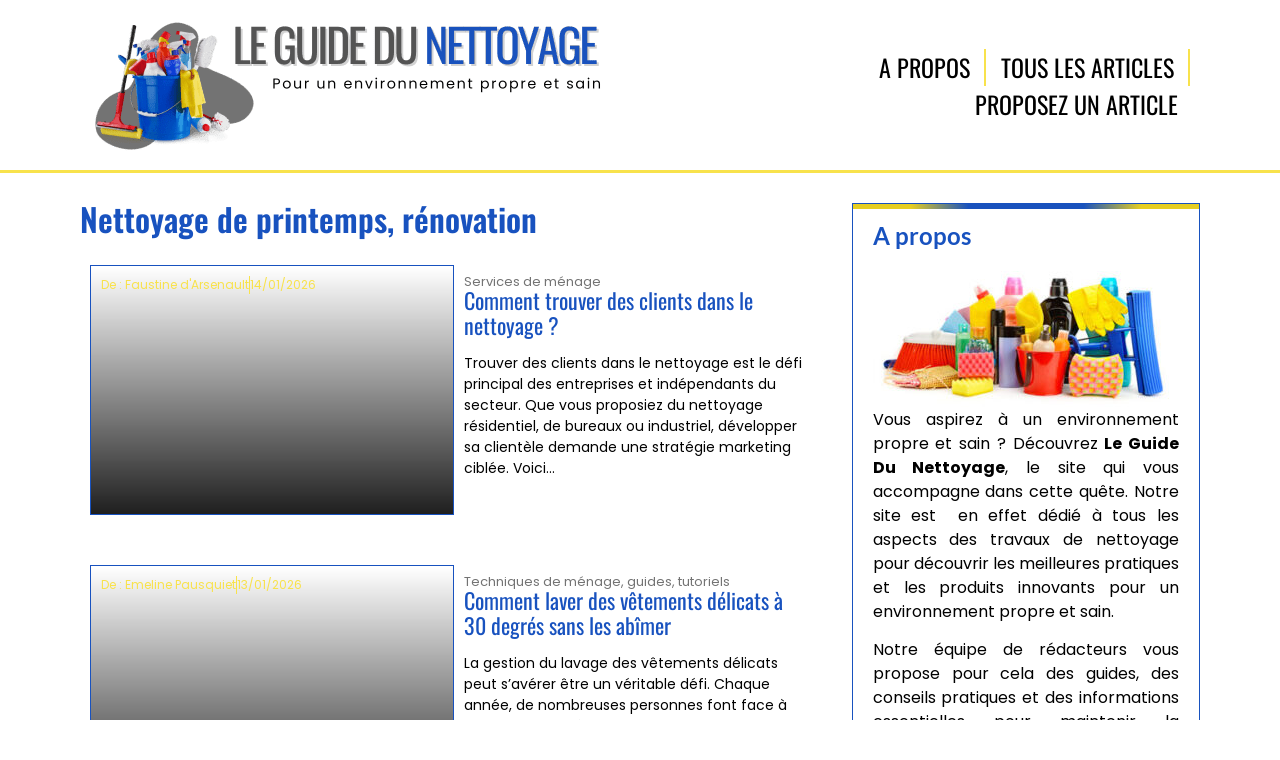

--- FILE ---
content_type: text/html; charset=UTF-8
request_url: https://www.leguidedunettoyage.fr/grand-nettoyage-de-printemps/
body_size: 42085
content:
<!doctype html>
<html lang="fr-FR">
<head><meta charset="UTF-8"><script>if(navigator.userAgent.match(/MSIE|Internet Explorer/i)||navigator.userAgent.match(/Trident\/7\..*?rv:11/i)){var href=document.location.href;if(!href.match(/[?&]nowprocket/)){if(href.indexOf("?")==-1){if(href.indexOf("#")==-1){document.location.href=href+"?nowprocket=1"}else{document.location.href=href.replace("#","?nowprocket=1#")}}else{if(href.indexOf("#")==-1){document.location.href=href+"&nowprocket=1"}else{document.location.href=href.replace("#","&nowprocket=1#")}}}}</script><script>(()=>{class RocketLazyLoadScripts{constructor(){this.v="2.0.4",this.userEvents=["keydown","keyup","mousedown","mouseup","mousemove","mouseover","mouseout","touchmove","touchstart","touchend","touchcancel","wheel","click","dblclick","input"],this.attributeEvents=["onblur","onclick","oncontextmenu","ondblclick","onfocus","onmousedown","onmouseenter","onmouseleave","onmousemove","onmouseout","onmouseover","onmouseup","onmousewheel","onscroll","onsubmit"]}async t(){this.i(),this.o(),/iP(ad|hone)/.test(navigator.userAgent)&&this.h(),this.u(),this.l(this),this.m(),this.k(this),this.p(this),this._(),await Promise.all([this.R(),this.L()]),this.lastBreath=Date.now(),this.S(this),this.P(),this.D(),this.O(),this.M(),await this.C(this.delayedScripts.normal),await this.C(this.delayedScripts.defer),await this.C(this.delayedScripts.async),await this.T(),await this.F(),await this.j(),await this.A(),window.dispatchEvent(new Event("rocket-allScriptsLoaded")),this.everythingLoaded=!0,this.lastTouchEnd&&await new Promise(t=>setTimeout(t,500-Date.now()+this.lastTouchEnd)),this.I(),this.H(),this.U(),this.W()}i(){this.CSPIssue=sessionStorage.getItem("rocketCSPIssue"),document.addEventListener("securitypolicyviolation",t=>{this.CSPIssue||"script-src-elem"!==t.violatedDirective||"data"!==t.blockedURI||(this.CSPIssue=!0,sessionStorage.setItem("rocketCSPIssue",!0))},{isRocket:!0})}o(){window.addEventListener("pageshow",t=>{this.persisted=t.persisted,this.realWindowLoadedFired=!0},{isRocket:!0}),window.addEventListener("pagehide",()=>{this.onFirstUserAction=null},{isRocket:!0})}h(){let t;function e(e){t=e}window.addEventListener("touchstart",e,{isRocket:!0}),window.addEventListener("touchend",function i(o){o.changedTouches[0]&&t.changedTouches[0]&&Math.abs(o.changedTouches[0].pageX-t.changedTouches[0].pageX)<10&&Math.abs(o.changedTouches[0].pageY-t.changedTouches[0].pageY)<10&&o.timeStamp-t.timeStamp<200&&(window.removeEventListener("touchstart",e,{isRocket:!0}),window.removeEventListener("touchend",i,{isRocket:!0}),"INPUT"===o.target.tagName&&"text"===o.target.type||(o.target.dispatchEvent(new TouchEvent("touchend",{target:o.target,bubbles:!0})),o.target.dispatchEvent(new MouseEvent("mouseover",{target:o.target,bubbles:!0})),o.target.dispatchEvent(new PointerEvent("click",{target:o.target,bubbles:!0,cancelable:!0,detail:1,clientX:o.changedTouches[0].clientX,clientY:o.changedTouches[0].clientY})),event.preventDefault()))},{isRocket:!0})}q(t){this.userActionTriggered||("mousemove"!==t.type||this.firstMousemoveIgnored?"keyup"===t.type||"mouseover"===t.type||"mouseout"===t.type||(this.userActionTriggered=!0,this.onFirstUserAction&&this.onFirstUserAction()):this.firstMousemoveIgnored=!0),"click"===t.type&&t.preventDefault(),t.stopPropagation(),t.stopImmediatePropagation(),"touchstart"===this.lastEvent&&"touchend"===t.type&&(this.lastTouchEnd=Date.now()),"click"===t.type&&(this.lastTouchEnd=0),this.lastEvent=t.type,t.composedPath&&t.composedPath()[0].getRootNode()instanceof ShadowRoot&&(t.rocketTarget=t.composedPath()[0]),this.savedUserEvents.push(t)}u(){this.savedUserEvents=[],this.userEventHandler=this.q.bind(this),this.userEvents.forEach(t=>window.addEventListener(t,this.userEventHandler,{passive:!1,isRocket:!0})),document.addEventListener("visibilitychange",this.userEventHandler,{isRocket:!0})}U(){this.userEvents.forEach(t=>window.removeEventListener(t,this.userEventHandler,{passive:!1,isRocket:!0})),document.removeEventListener("visibilitychange",this.userEventHandler,{isRocket:!0}),this.savedUserEvents.forEach(t=>{(t.rocketTarget||t.target).dispatchEvent(new window[t.constructor.name](t.type,t))})}m(){const t="return false",e=Array.from(this.attributeEvents,t=>"data-rocket-"+t),i="["+this.attributeEvents.join("],[")+"]",o="[data-rocket-"+this.attributeEvents.join("],[data-rocket-")+"]",s=(e,i,o)=>{o&&o!==t&&(e.setAttribute("data-rocket-"+i,o),e["rocket"+i]=new Function("event",o),e.setAttribute(i,t))};new MutationObserver(t=>{for(const n of t)"attributes"===n.type&&(n.attributeName.startsWith("data-rocket-")||this.everythingLoaded?n.attributeName.startsWith("data-rocket-")&&this.everythingLoaded&&this.N(n.target,n.attributeName.substring(12)):s(n.target,n.attributeName,n.target.getAttribute(n.attributeName))),"childList"===n.type&&n.addedNodes.forEach(t=>{if(t.nodeType===Node.ELEMENT_NODE)if(this.everythingLoaded)for(const i of[t,...t.querySelectorAll(o)])for(const t of i.getAttributeNames())e.includes(t)&&this.N(i,t.substring(12));else for(const e of[t,...t.querySelectorAll(i)])for(const t of e.getAttributeNames())this.attributeEvents.includes(t)&&s(e,t,e.getAttribute(t))})}).observe(document,{subtree:!0,childList:!0,attributeFilter:[...this.attributeEvents,...e]})}I(){this.attributeEvents.forEach(t=>{document.querySelectorAll("[data-rocket-"+t+"]").forEach(e=>{this.N(e,t)})})}N(t,e){const i=t.getAttribute("data-rocket-"+e);i&&(t.setAttribute(e,i),t.removeAttribute("data-rocket-"+e))}k(t){Object.defineProperty(HTMLElement.prototype,"onclick",{get(){return this.rocketonclick||null},set(e){this.rocketonclick=e,this.setAttribute(t.everythingLoaded?"onclick":"data-rocket-onclick","this.rocketonclick(event)")}})}S(t){function e(e,i){let o=e[i];e[i]=null,Object.defineProperty(e,i,{get:()=>o,set(s){t.everythingLoaded?o=s:e["rocket"+i]=o=s}})}e(document,"onreadystatechange"),e(window,"onload"),e(window,"onpageshow");try{Object.defineProperty(document,"readyState",{get:()=>t.rocketReadyState,set(e){t.rocketReadyState=e},configurable:!0}),document.readyState="loading"}catch(t){console.log("WPRocket DJE readyState conflict, bypassing")}}l(t){this.originalAddEventListener=EventTarget.prototype.addEventListener,this.originalRemoveEventListener=EventTarget.prototype.removeEventListener,this.savedEventListeners=[],EventTarget.prototype.addEventListener=function(e,i,o){o&&o.isRocket||!t.B(e,this)&&!t.userEvents.includes(e)||t.B(e,this)&&!t.userActionTriggered||e.startsWith("rocket-")||t.everythingLoaded?t.originalAddEventListener.call(this,e,i,o):(t.savedEventListeners.push({target:this,remove:!1,type:e,func:i,options:o}),"mouseenter"!==e&&"mouseleave"!==e||t.originalAddEventListener.call(this,e,t.savedUserEvents.push,o))},EventTarget.prototype.removeEventListener=function(e,i,o){o&&o.isRocket||!t.B(e,this)&&!t.userEvents.includes(e)||t.B(e,this)&&!t.userActionTriggered||e.startsWith("rocket-")||t.everythingLoaded?t.originalRemoveEventListener.call(this,e,i,o):t.savedEventListeners.push({target:this,remove:!0,type:e,func:i,options:o})}}J(t,e){this.savedEventListeners=this.savedEventListeners.filter(i=>{let o=i.type,s=i.target||window;return e!==o||t!==s||(this.B(o,s)&&(i.type="rocket-"+o),this.$(i),!1)})}H(){EventTarget.prototype.addEventListener=this.originalAddEventListener,EventTarget.prototype.removeEventListener=this.originalRemoveEventListener,this.savedEventListeners.forEach(t=>this.$(t))}$(t){t.remove?this.originalRemoveEventListener.call(t.target,t.type,t.func,t.options):this.originalAddEventListener.call(t.target,t.type,t.func,t.options)}p(t){let e;function i(e){return t.everythingLoaded?e:e.split(" ").map(t=>"load"===t||t.startsWith("load.")?"rocket-jquery-load":t).join(" ")}function o(o){function s(e){const s=o.fn[e];o.fn[e]=o.fn.init.prototype[e]=function(){return this[0]===window&&t.userActionTriggered&&("string"==typeof arguments[0]||arguments[0]instanceof String?arguments[0]=i(arguments[0]):"object"==typeof arguments[0]&&Object.keys(arguments[0]).forEach(t=>{const e=arguments[0][t];delete arguments[0][t],arguments[0][i(t)]=e})),s.apply(this,arguments),this}}if(o&&o.fn&&!t.allJQueries.includes(o)){const e={DOMContentLoaded:[],"rocket-DOMContentLoaded":[]};for(const t in e)document.addEventListener(t,()=>{e[t].forEach(t=>t())},{isRocket:!0});o.fn.ready=o.fn.init.prototype.ready=function(i){function s(){parseInt(o.fn.jquery)>2?setTimeout(()=>i.bind(document)(o)):i.bind(document)(o)}return"function"==typeof i&&(t.realDomReadyFired?!t.userActionTriggered||t.fauxDomReadyFired?s():e["rocket-DOMContentLoaded"].push(s):e.DOMContentLoaded.push(s)),o([])},s("on"),s("one"),s("off"),t.allJQueries.push(o)}e=o}t.allJQueries=[],o(window.jQuery),Object.defineProperty(window,"jQuery",{get:()=>e,set(t){o(t)}})}P(){const t=new Map;document.write=document.writeln=function(e){const i=document.currentScript,o=document.createRange(),s=i.parentElement;let n=t.get(i);void 0===n&&(n=i.nextSibling,t.set(i,n));const c=document.createDocumentFragment();o.setStart(c,0),c.appendChild(o.createContextualFragment(e)),s.insertBefore(c,n)}}async R(){return new Promise(t=>{this.userActionTriggered?t():this.onFirstUserAction=t})}async L(){return new Promise(t=>{document.addEventListener("DOMContentLoaded",()=>{this.realDomReadyFired=!0,t()},{isRocket:!0})})}async j(){return this.realWindowLoadedFired?Promise.resolve():new Promise(t=>{window.addEventListener("load",t,{isRocket:!0})})}M(){this.pendingScripts=[];this.scriptsMutationObserver=new MutationObserver(t=>{for(const e of t)e.addedNodes.forEach(t=>{"SCRIPT"!==t.tagName||t.noModule||t.isWPRocket||this.pendingScripts.push({script:t,promise:new Promise(e=>{const i=()=>{const i=this.pendingScripts.findIndex(e=>e.script===t);i>=0&&this.pendingScripts.splice(i,1),e()};t.addEventListener("load",i,{isRocket:!0}),t.addEventListener("error",i,{isRocket:!0}),setTimeout(i,1e3)})})})}),this.scriptsMutationObserver.observe(document,{childList:!0,subtree:!0})}async F(){await this.X(),this.pendingScripts.length?(await this.pendingScripts[0].promise,await this.F()):this.scriptsMutationObserver.disconnect()}D(){this.delayedScripts={normal:[],async:[],defer:[]},document.querySelectorAll("script[type$=rocketlazyloadscript]").forEach(t=>{t.hasAttribute("data-rocket-src")?t.hasAttribute("async")&&!1!==t.async?this.delayedScripts.async.push(t):t.hasAttribute("defer")&&!1!==t.defer||"module"===t.getAttribute("data-rocket-type")?this.delayedScripts.defer.push(t):this.delayedScripts.normal.push(t):this.delayedScripts.normal.push(t)})}async _(){await this.L();let t=[];document.querySelectorAll("script[type$=rocketlazyloadscript][data-rocket-src]").forEach(e=>{let i=e.getAttribute("data-rocket-src");if(i&&!i.startsWith("data:")){i.startsWith("//")&&(i=location.protocol+i);try{const o=new URL(i).origin;o!==location.origin&&t.push({src:o,crossOrigin:e.crossOrigin||"module"===e.getAttribute("data-rocket-type")})}catch(t){}}}),t=[...new Map(t.map(t=>[JSON.stringify(t),t])).values()],this.Y(t,"preconnect")}async G(t){if(await this.K(),!0!==t.noModule||!("noModule"in HTMLScriptElement.prototype))return new Promise(e=>{let i;function o(){(i||t).setAttribute("data-rocket-status","executed"),e()}try{if(navigator.userAgent.includes("Firefox/")||""===navigator.vendor||this.CSPIssue)i=document.createElement("script"),[...t.attributes].forEach(t=>{let e=t.nodeName;"type"!==e&&("data-rocket-type"===e&&(e="type"),"data-rocket-src"===e&&(e="src"),i.setAttribute(e,t.nodeValue))}),t.text&&(i.text=t.text),t.nonce&&(i.nonce=t.nonce),i.hasAttribute("src")?(i.addEventListener("load",o,{isRocket:!0}),i.addEventListener("error",()=>{i.setAttribute("data-rocket-status","failed-network"),e()},{isRocket:!0}),setTimeout(()=>{i.isConnected||e()},1)):(i.text=t.text,o()),i.isWPRocket=!0,t.parentNode.replaceChild(i,t);else{const i=t.getAttribute("data-rocket-type"),s=t.getAttribute("data-rocket-src");i?(t.type=i,t.removeAttribute("data-rocket-type")):t.removeAttribute("type"),t.addEventListener("load",o,{isRocket:!0}),t.addEventListener("error",i=>{this.CSPIssue&&i.target.src.startsWith("data:")?(console.log("WPRocket: CSP fallback activated"),t.removeAttribute("src"),this.G(t).then(e)):(t.setAttribute("data-rocket-status","failed-network"),e())},{isRocket:!0}),s?(t.fetchPriority="high",t.removeAttribute("data-rocket-src"),t.src=s):t.src="data:text/javascript;base64,"+window.btoa(unescape(encodeURIComponent(t.text)))}}catch(i){t.setAttribute("data-rocket-status","failed-transform"),e()}});t.setAttribute("data-rocket-status","skipped")}async C(t){const e=t.shift();return e?(e.isConnected&&await this.G(e),this.C(t)):Promise.resolve()}O(){this.Y([...this.delayedScripts.normal,...this.delayedScripts.defer,...this.delayedScripts.async],"preload")}Y(t,e){this.trash=this.trash||[];let i=!0;var o=document.createDocumentFragment();t.forEach(t=>{const s=t.getAttribute&&t.getAttribute("data-rocket-src")||t.src;if(s&&!s.startsWith("data:")){const n=document.createElement("link");n.href=s,n.rel=e,"preconnect"!==e&&(n.as="script",n.fetchPriority=i?"high":"low"),t.getAttribute&&"module"===t.getAttribute("data-rocket-type")&&(n.crossOrigin=!0),t.crossOrigin&&(n.crossOrigin=t.crossOrigin),t.integrity&&(n.integrity=t.integrity),t.nonce&&(n.nonce=t.nonce),o.appendChild(n),this.trash.push(n),i=!1}}),document.head.appendChild(o)}W(){this.trash.forEach(t=>t.remove())}async T(){try{document.readyState="interactive"}catch(t){}this.fauxDomReadyFired=!0;try{await this.K(),this.J(document,"readystatechange"),document.dispatchEvent(new Event("rocket-readystatechange")),await this.K(),document.rocketonreadystatechange&&document.rocketonreadystatechange(),await this.K(),this.J(document,"DOMContentLoaded"),document.dispatchEvent(new Event("rocket-DOMContentLoaded")),await this.K(),this.J(window,"DOMContentLoaded"),window.dispatchEvent(new Event("rocket-DOMContentLoaded"))}catch(t){console.error(t)}}async A(){try{document.readyState="complete"}catch(t){}try{await this.K(),this.J(document,"readystatechange"),document.dispatchEvent(new Event("rocket-readystatechange")),await this.K(),document.rocketonreadystatechange&&document.rocketonreadystatechange(),await this.K(),this.J(window,"load"),window.dispatchEvent(new Event("rocket-load")),await this.K(),window.rocketonload&&window.rocketonload(),await this.K(),this.allJQueries.forEach(t=>t(window).trigger("rocket-jquery-load")),await this.K(),this.J(window,"pageshow");const t=new Event("rocket-pageshow");t.persisted=this.persisted,window.dispatchEvent(t),await this.K(),window.rocketonpageshow&&window.rocketonpageshow({persisted:this.persisted})}catch(t){console.error(t)}}async K(){Date.now()-this.lastBreath>45&&(await this.X(),this.lastBreath=Date.now())}async X(){return document.hidden?new Promise(t=>setTimeout(t)):new Promise(t=>requestAnimationFrame(t))}B(t,e){return e===document&&"readystatechange"===t||(e===document&&"DOMContentLoaded"===t||(e===window&&"DOMContentLoaded"===t||(e===window&&"load"===t||e===window&&"pageshow"===t)))}static run(){(new RocketLazyLoadScripts).t()}}RocketLazyLoadScripts.run()})();</script>
	
	<meta name="viewport" content="width=device-width, initial-scale=1">
	<link rel="profile" href="https://gmpg.org/xfn/11">
	<meta name='robots' content='index, follow, max-image-preview:large, max-snippet:-1, max-video-preview:-1' />

	<!-- This site is optimized with the Yoast SEO plugin v26.7 - https://yoast.com/wordpress/plugins/seo/ -->
	<title>Nettoyage de printemps, rénovation : Le Guide Du Nettoyage</title>
<style id="wpr-usedcss">img:is([sizes=auto i],[sizes^="auto," i]){contain-intrinsic-size:3000px 1500px}img.emoji{display:inline!important;border:none!important;box-shadow:none!important;height:1em!important;width:1em!important;margin:0 .07em!important;vertical-align:-.1em!important;background:0 0!important;padding:0!important}:where(.wp-block-button__link){border-radius:9999px;box-shadow:none;padding:calc(.667em + 2px) calc(1.333em + 2px);text-decoration:none}:root :where(.wp-block-button .wp-block-button__link.is-style-outline),:root :where(.wp-block-button.is-style-outline>.wp-block-button__link){border:2px solid;padding:.667em 1.333em}:root :where(.wp-block-button .wp-block-button__link.is-style-outline:not(.has-text-color)),:root :where(.wp-block-button.is-style-outline>.wp-block-button__link:not(.has-text-color)){color:currentColor}:root :where(.wp-block-button .wp-block-button__link.is-style-outline:not(.has-background)),:root :where(.wp-block-button.is-style-outline>.wp-block-button__link:not(.has-background)){background-color:initial;background-image:none}:where(.wp-block-calendar table:not(.has-background) th){background:#ddd}:where(.wp-block-columns){margin-bottom:1.75em}:where(.wp-block-columns.has-background){padding:1.25em 2.375em}:where(.wp-block-post-comments input[type=submit]){border:none}:where(.wp-block-cover-image:not(.has-text-color)),:where(.wp-block-cover:not(.has-text-color)){color:#fff}:where(.wp-block-cover-image.is-light:not(.has-text-color)),:where(.wp-block-cover.is-light:not(.has-text-color)){color:#000}:root :where(.wp-block-cover h1:not(.has-text-color)),:root :where(.wp-block-cover h2:not(.has-text-color)),:root :where(.wp-block-cover h3:not(.has-text-color)),:root :where(.wp-block-cover h4:not(.has-text-color)),:root :where(.wp-block-cover h5:not(.has-text-color)),:root :where(.wp-block-cover h6:not(.has-text-color)),:root :where(.wp-block-cover p:not(.has-text-color)){color:inherit}:where(.wp-block-file){margin-bottom:1.5em}:where(.wp-block-file__button){border-radius:2em;display:inline-block;padding:.5em 1em}:where(.wp-block-file__button):is(a):active,:where(.wp-block-file__button):is(a):focus,:where(.wp-block-file__button):is(a):hover,:where(.wp-block-file__button):is(a):visited{box-shadow:none;color:#fff;opacity:.85;text-decoration:none}:where(.wp-block-group.wp-block-group-is-layout-constrained){position:relative}:root :where(.wp-block-image.is-style-rounded img,.wp-block-image .is-style-rounded img){border-radius:9999px}:where(.wp-block-latest-comments:not([style*=line-height] .wp-block-latest-comments__comment)){line-height:1.1}:where(.wp-block-latest-comments:not([style*=line-height] .wp-block-latest-comments__comment-excerpt p)){line-height:1.8}:root :where(.wp-block-latest-posts.is-grid){padding:0}:root :where(.wp-block-latest-posts.wp-block-latest-posts__list){padding-left:0}ul{box-sizing:border-box}:root :where(.wp-block-list.has-background){padding:1.25em 2.375em}:where(.wp-block-navigation.has-background .wp-block-navigation-item a:not(.wp-element-button)),:where(.wp-block-navigation.has-background .wp-block-navigation-submenu a:not(.wp-element-button)){padding:.5em 1em}:where(.wp-block-navigation .wp-block-navigation__submenu-container .wp-block-navigation-item a:not(.wp-element-button)),:where(.wp-block-navigation .wp-block-navigation__submenu-container .wp-block-navigation-submenu a:not(.wp-element-button)),:where(.wp-block-navigation .wp-block-navigation__submenu-container .wp-block-navigation-submenu button.wp-block-navigation-item__content),:where(.wp-block-navigation .wp-block-navigation__submenu-container .wp-block-pages-list__item button.wp-block-navigation-item__content){padding:.5em 1em}:root :where(p.has-background){padding:1.25em 2.375em}:where(p.has-text-color:not(.has-link-color)) a{color:inherit}:where(.wp-block-post-comments-form) input:not([type=submit]),:where(.wp-block-post-comments-form) textarea{border:1px solid #949494;font-family:inherit;font-size:1em}:where(.wp-block-post-comments-form) input:where(:not([type=submit]):not([type=checkbox])),:where(.wp-block-post-comments-form) textarea{padding:calc(.667em + 2px)}:where(.wp-block-post-excerpt){box-sizing:border-box;margin-bottom:var(--wp--style--block-gap);margin-top:var(--wp--style--block-gap)}:where(.wp-block-preformatted.has-background){padding:1.25em 2.375em}:where(.wp-block-search__button){border:1px solid #ccc;padding:6px 10px}:where(.wp-block-search__input){font-family:inherit;font-size:inherit;font-style:inherit;font-weight:inherit;letter-spacing:inherit;line-height:inherit;text-transform:inherit}:where(.wp-block-search__button-inside .wp-block-search__inside-wrapper){border:1px solid #949494;box-sizing:border-box;padding:4px}:where(.wp-block-search__button-inside .wp-block-search__inside-wrapper) .wp-block-search__input{border:none;border-radius:0;padding:0 4px}:where(.wp-block-search__button-inside .wp-block-search__inside-wrapper) .wp-block-search__input:focus{outline:0}:where(.wp-block-search__button-inside .wp-block-search__inside-wrapper) :where(.wp-block-search__button){padding:4px 8px}:root :where(.wp-block-separator.is-style-dots){height:auto;line-height:1;text-align:center}:root :where(.wp-block-separator.is-style-dots):before{color:currentColor;content:"···";font-family:serif;font-size:1.5em;letter-spacing:2em;padding-left:2em}:root :where(.wp-block-site-logo.is-style-rounded){border-radius:9999px}:where(.wp-block-social-links:not(.is-style-logos-only)) .wp-social-link{background-color:#f0f0f0;color:#444}:where(.wp-block-social-links:not(.is-style-logos-only)) .wp-social-link-amazon{background-color:#f90;color:#fff}:where(.wp-block-social-links:not(.is-style-logos-only)) .wp-social-link-bandcamp{background-color:#1ea0c3;color:#fff}:where(.wp-block-social-links:not(.is-style-logos-only)) .wp-social-link-behance{background-color:#0757fe;color:#fff}:where(.wp-block-social-links:not(.is-style-logos-only)) .wp-social-link-bluesky{background-color:#0a7aff;color:#fff}:where(.wp-block-social-links:not(.is-style-logos-only)) .wp-social-link-codepen{background-color:#1e1f26;color:#fff}:where(.wp-block-social-links:not(.is-style-logos-only)) .wp-social-link-deviantart{background-color:#02e49b;color:#fff}:where(.wp-block-social-links:not(.is-style-logos-only)) .wp-social-link-discord{background-color:#5865f2;color:#fff}:where(.wp-block-social-links:not(.is-style-logos-only)) .wp-social-link-dribbble{background-color:#e94c89;color:#fff}:where(.wp-block-social-links:not(.is-style-logos-only)) .wp-social-link-dropbox{background-color:#4280ff;color:#fff}:where(.wp-block-social-links:not(.is-style-logos-only)) .wp-social-link-etsy{background-color:#f45800;color:#fff}:where(.wp-block-social-links:not(.is-style-logos-only)) .wp-social-link-facebook{background-color:#0866ff;color:#fff}:where(.wp-block-social-links:not(.is-style-logos-only)) .wp-social-link-fivehundredpx{background-color:#000;color:#fff}:where(.wp-block-social-links:not(.is-style-logos-only)) .wp-social-link-flickr{background-color:#0461dd;color:#fff}:where(.wp-block-social-links:not(.is-style-logos-only)) .wp-social-link-foursquare{background-color:#e65678;color:#fff}:where(.wp-block-social-links:not(.is-style-logos-only)) .wp-social-link-github{background-color:#24292d;color:#fff}:where(.wp-block-social-links:not(.is-style-logos-only)) .wp-social-link-goodreads{background-color:#eceadd;color:#382110}:where(.wp-block-social-links:not(.is-style-logos-only)) .wp-social-link-google{background-color:#ea4434;color:#fff}:where(.wp-block-social-links:not(.is-style-logos-only)) .wp-social-link-gravatar{background-color:#1d4fc4;color:#fff}:where(.wp-block-social-links:not(.is-style-logos-only)) .wp-social-link-instagram{background-color:#f00075;color:#fff}:where(.wp-block-social-links:not(.is-style-logos-only)) .wp-social-link-lastfm{background-color:#e21b24;color:#fff}:where(.wp-block-social-links:not(.is-style-logos-only)) .wp-social-link-linkedin{background-color:#0d66c2;color:#fff}:where(.wp-block-social-links:not(.is-style-logos-only)) .wp-social-link-mastodon{background-color:#3288d4;color:#fff}:where(.wp-block-social-links:not(.is-style-logos-only)) .wp-social-link-medium{background-color:#000;color:#fff}:where(.wp-block-social-links:not(.is-style-logos-only)) .wp-social-link-meetup{background-color:#f6405f;color:#fff}:where(.wp-block-social-links:not(.is-style-logos-only)) .wp-social-link-patreon{background-color:#000;color:#fff}:where(.wp-block-social-links:not(.is-style-logos-only)) .wp-social-link-pinterest{background-color:#e60122;color:#fff}:where(.wp-block-social-links:not(.is-style-logos-only)) .wp-social-link-pocket{background-color:#ef4155;color:#fff}:where(.wp-block-social-links:not(.is-style-logos-only)) .wp-social-link-reddit{background-color:#ff4500;color:#fff}:where(.wp-block-social-links:not(.is-style-logos-only)) .wp-social-link-skype{background-color:#0478d7;color:#fff}:where(.wp-block-social-links:not(.is-style-logos-only)) .wp-social-link-snapchat{background-color:#fefc00;color:#fff;stroke:#000}:where(.wp-block-social-links:not(.is-style-logos-only)) .wp-social-link-soundcloud{background-color:#ff5600;color:#fff}:where(.wp-block-social-links:not(.is-style-logos-only)) .wp-social-link-spotify{background-color:#1bd760;color:#fff}:where(.wp-block-social-links:not(.is-style-logos-only)) .wp-social-link-telegram{background-color:#2aabee;color:#fff}:where(.wp-block-social-links:not(.is-style-logos-only)) .wp-social-link-threads{background-color:#000;color:#fff}:where(.wp-block-social-links:not(.is-style-logos-only)) .wp-social-link-tiktok{background-color:#000;color:#fff}:where(.wp-block-social-links:not(.is-style-logos-only)) .wp-social-link-tumblr{background-color:#011835;color:#fff}:where(.wp-block-social-links:not(.is-style-logos-only)) .wp-social-link-twitch{background-color:#6440a4;color:#fff}:where(.wp-block-social-links:not(.is-style-logos-only)) .wp-social-link-twitter{background-color:#1da1f2;color:#fff}:where(.wp-block-social-links:not(.is-style-logos-only)) .wp-social-link-vimeo{background-color:#1eb7ea;color:#fff}:where(.wp-block-social-links:not(.is-style-logos-only)) .wp-social-link-vk{background-color:#4680c2;color:#fff}:where(.wp-block-social-links:not(.is-style-logos-only)) .wp-social-link-wordpress{background-color:#3499cd;color:#fff}:where(.wp-block-social-links:not(.is-style-logos-only)) .wp-social-link-whatsapp{background-color:#25d366;color:#fff}:where(.wp-block-social-links:not(.is-style-logos-only)) .wp-social-link-x{background-color:#000;color:#fff}:where(.wp-block-social-links:not(.is-style-logos-only)) .wp-social-link-yelp{background-color:#d32422;color:#fff}:where(.wp-block-social-links:not(.is-style-logos-only)) .wp-social-link-youtube{background-color:red;color:#fff}:where(.wp-block-social-links.is-style-logos-only) .wp-social-link{background:0 0}:where(.wp-block-social-links.is-style-logos-only) .wp-social-link svg{height:1.25em;width:1.25em}:where(.wp-block-social-links.is-style-logos-only) .wp-social-link-amazon{color:#f90}:where(.wp-block-social-links.is-style-logos-only) .wp-social-link-bandcamp{color:#1ea0c3}:where(.wp-block-social-links.is-style-logos-only) .wp-social-link-behance{color:#0757fe}:where(.wp-block-social-links.is-style-logos-only) .wp-social-link-bluesky{color:#0a7aff}:where(.wp-block-social-links.is-style-logos-only) .wp-social-link-codepen{color:#1e1f26}:where(.wp-block-social-links.is-style-logos-only) .wp-social-link-deviantart{color:#02e49b}:where(.wp-block-social-links.is-style-logos-only) .wp-social-link-discord{color:#5865f2}:where(.wp-block-social-links.is-style-logos-only) .wp-social-link-dribbble{color:#e94c89}:where(.wp-block-social-links.is-style-logos-only) .wp-social-link-dropbox{color:#4280ff}:where(.wp-block-social-links.is-style-logos-only) .wp-social-link-etsy{color:#f45800}:where(.wp-block-social-links.is-style-logos-only) .wp-social-link-facebook{color:#0866ff}:where(.wp-block-social-links.is-style-logos-only) .wp-social-link-fivehundredpx{color:#000}:where(.wp-block-social-links.is-style-logos-only) .wp-social-link-flickr{color:#0461dd}:where(.wp-block-social-links.is-style-logos-only) .wp-social-link-foursquare{color:#e65678}:where(.wp-block-social-links.is-style-logos-only) .wp-social-link-github{color:#24292d}:where(.wp-block-social-links.is-style-logos-only) .wp-social-link-goodreads{color:#382110}:where(.wp-block-social-links.is-style-logos-only) .wp-social-link-google{color:#ea4434}:where(.wp-block-social-links.is-style-logos-only) .wp-social-link-gravatar{color:#1d4fc4}:where(.wp-block-social-links.is-style-logos-only) .wp-social-link-instagram{color:#f00075}:where(.wp-block-social-links.is-style-logos-only) .wp-social-link-lastfm{color:#e21b24}:where(.wp-block-social-links.is-style-logos-only) .wp-social-link-linkedin{color:#0d66c2}:where(.wp-block-social-links.is-style-logos-only) .wp-social-link-mastodon{color:#3288d4}:where(.wp-block-social-links.is-style-logos-only) .wp-social-link-medium{color:#000}:where(.wp-block-social-links.is-style-logos-only) .wp-social-link-meetup{color:#f6405f}:where(.wp-block-social-links.is-style-logos-only) .wp-social-link-patreon{color:#000}:where(.wp-block-social-links.is-style-logos-only) .wp-social-link-pinterest{color:#e60122}:where(.wp-block-social-links.is-style-logos-only) .wp-social-link-pocket{color:#ef4155}:where(.wp-block-social-links.is-style-logos-only) .wp-social-link-reddit{color:#ff4500}:where(.wp-block-social-links.is-style-logos-only) .wp-social-link-skype{color:#0478d7}:where(.wp-block-social-links.is-style-logos-only) .wp-social-link-snapchat{color:#fff;stroke:#000}:where(.wp-block-social-links.is-style-logos-only) .wp-social-link-soundcloud{color:#ff5600}:where(.wp-block-social-links.is-style-logos-only) .wp-social-link-spotify{color:#1bd760}:where(.wp-block-social-links.is-style-logos-only) .wp-social-link-telegram{color:#2aabee}:where(.wp-block-social-links.is-style-logos-only) .wp-social-link-threads{color:#000}:where(.wp-block-social-links.is-style-logos-only) .wp-social-link-tiktok{color:#000}:where(.wp-block-social-links.is-style-logos-only) .wp-social-link-tumblr{color:#011835}:where(.wp-block-social-links.is-style-logos-only) .wp-social-link-twitch{color:#6440a4}:where(.wp-block-social-links.is-style-logos-only) .wp-social-link-twitter{color:#1da1f2}:where(.wp-block-social-links.is-style-logos-only) .wp-social-link-vimeo{color:#1eb7ea}:where(.wp-block-social-links.is-style-logos-only) .wp-social-link-vk{color:#4680c2}:where(.wp-block-social-links.is-style-logos-only) .wp-social-link-whatsapp{color:#25d366}:where(.wp-block-social-links.is-style-logos-only) .wp-social-link-wordpress{color:#3499cd}:where(.wp-block-social-links.is-style-logos-only) .wp-social-link-x{color:#000}:where(.wp-block-social-links.is-style-logos-only) .wp-social-link-yelp{color:#d32422}:where(.wp-block-social-links.is-style-logos-only) .wp-social-link-youtube{color:red}:root :where(.wp-block-social-links .wp-social-link a){padding:.25em}:root :where(.wp-block-social-links.is-style-logos-only .wp-social-link a){padding:0}:root :where(.wp-block-social-links.is-style-pill-shape .wp-social-link a){padding-left:.6666666667em;padding-right:.6666666667em}:root :where(.wp-block-tag-cloud.is-style-outline){display:flex;flex-wrap:wrap;gap:1ch}:root :where(.wp-block-tag-cloud.is-style-outline a){border:1px solid;font-size:unset!important;margin-right:0;padding:1ch 2ch;text-decoration:none!important}:root :where(.wp-block-table-of-contents){box-sizing:border-box}:where(.wp-block-term-description){box-sizing:border-box;margin-bottom:var(--wp--style--block-gap);margin-top:var(--wp--style--block-gap)}:where(pre.wp-block-verse){font-family:inherit}:root{--wp--preset--font-size--normal:16px;--wp--preset--font-size--huge:42px}.aligncenter{clear:both}.screen-reader-text{border:0;clip-path:inset(50%);height:1px;margin:-1px;overflow:hidden;padding:0;position:absolute;width:1px;word-wrap:normal!important}.screen-reader-text:focus{background-color:#ddd;clip-path:none;color:#444;display:block;font-size:1em;height:auto;left:5px;line-height:normal;padding:15px 23px 14px;text-decoration:none;top:5px;width:auto;z-index:100000}html :where(.has-border-color){border-style:solid}html :where([style*=border-top-color]){border-top-style:solid}html :where([style*=border-right-color]){border-right-style:solid}html :where([style*=border-bottom-color]){border-bottom-style:solid}html :where([style*=border-left-color]){border-left-style:solid}html :where([style*=border-width]){border-style:solid}html :where([style*=border-top-width]){border-top-style:solid}html :where([style*=border-right-width]){border-right-style:solid}html :where([style*=border-bottom-width]){border-bottom-style:solid}html :where([style*=border-left-width]){border-left-style:solid}html :where(img[class*=wp-image-]){height:auto;max-width:100%}:where(figure){margin:0 0 1em}html :where(.is-position-sticky){--wp-admin--admin-bar--position-offset:var(--wp-admin--admin-bar--height,0px)}@media screen and (max-width:600px){html :where(.is-position-sticky){--wp-admin--admin-bar--position-offset:0px}}:root{--wp--preset--aspect-ratio--square:1;--wp--preset--aspect-ratio--4-3:4/3;--wp--preset--aspect-ratio--3-4:3/4;--wp--preset--aspect-ratio--3-2:3/2;--wp--preset--aspect-ratio--2-3:2/3;--wp--preset--aspect-ratio--16-9:16/9;--wp--preset--aspect-ratio--9-16:9/16;--wp--preset--color--black:#000000;--wp--preset--color--cyan-bluish-gray:#abb8c3;--wp--preset--color--white:#ffffff;--wp--preset--color--pale-pink:#f78da7;--wp--preset--color--vivid-red:#cf2e2e;--wp--preset--color--luminous-vivid-orange:#ff6900;--wp--preset--color--luminous-vivid-amber:#fcb900;--wp--preset--color--light-green-cyan:#7bdcb5;--wp--preset--color--vivid-green-cyan:#00d084;--wp--preset--color--pale-cyan-blue:#8ed1fc;--wp--preset--color--vivid-cyan-blue:#0693e3;--wp--preset--color--vivid-purple:#9b51e0;--wp--preset--gradient--vivid-cyan-blue-to-vivid-purple:linear-gradient(135deg,rgba(6, 147, 227, 1) 0%,rgb(155, 81, 224) 100%);--wp--preset--gradient--light-green-cyan-to-vivid-green-cyan:linear-gradient(135deg,rgb(122, 220, 180) 0%,rgb(0, 208, 130) 100%);--wp--preset--gradient--luminous-vivid-amber-to-luminous-vivid-orange:linear-gradient(135deg,rgba(252, 185, 0, 1) 0%,rgba(255, 105, 0, 1) 100%);--wp--preset--gradient--luminous-vivid-orange-to-vivid-red:linear-gradient(135deg,rgba(255, 105, 0, 1) 0%,rgb(207, 46, 46) 100%);--wp--preset--gradient--very-light-gray-to-cyan-bluish-gray:linear-gradient(135deg,rgb(238, 238, 238) 0%,rgb(169, 184, 195) 100%);--wp--preset--gradient--cool-to-warm-spectrum:linear-gradient(135deg,rgb(74, 234, 220) 0%,rgb(151, 120, 209) 20%,rgb(207, 42, 186) 40%,rgb(238, 44, 130) 60%,rgb(251, 105, 98) 80%,rgb(254, 248, 76) 100%);--wp--preset--gradient--blush-light-purple:linear-gradient(135deg,rgb(255, 206, 236) 0%,rgb(152, 150, 240) 100%);--wp--preset--gradient--blush-bordeaux:linear-gradient(135deg,rgb(254, 205, 165) 0%,rgb(254, 45, 45) 50%,rgb(107, 0, 62) 100%);--wp--preset--gradient--luminous-dusk:linear-gradient(135deg,rgb(255, 203, 112) 0%,rgb(199, 81, 192) 50%,rgb(65, 88, 208) 100%);--wp--preset--gradient--pale-ocean:linear-gradient(135deg,rgb(255, 245, 203) 0%,rgb(182, 227, 212) 50%,rgb(51, 167, 181) 100%);--wp--preset--gradient--electric-grass:linear-gradient(135deg,rgb(202, 248, 128) 0%,rgb(113, 206, 126) 100%);--wp--preset--gradient--midnight:linear-gradient(135deg,rgb(2, 3, 129) 0%,rgb(40, 116, 252) 100%);--wp--preset--font-size--small:13px;--wp--preset--font-size--medium:20px;--wp--preset--font-size--large:36px;--wp--preset--font-size--x-large:42px;--wp--preset--spacing--20:0.44rem;--wp--preset--spacing--30:0.67rem;--wp--preset--spacing--40:1rem;--wp--preset--spacing--50:1.5rem;--wp--preset--spacing--60:2.25rem;--wp--preset--spacing--70:3.38rem;--wp--preset--spacing--80:5.06rem;--wp--preset--shadow--natural:6px 6px 9px rgba(0, 0, 0, .2);--wp--preset--shadow--deep:12px 12px 50px rgba(0, 0, 0, .4);--wp--preset--shadow--sharp:6px 6px 0px rgba(0, 0, 0, .2);--wp--preset--shadow--outlined:6px 6px 0px -3px rgba(255, 255, 255, 1),6px 6px rgba(0, 0, 0, 1);--wp--preset--shadow--crisp:6px 6px 0px rgba(0, 0, 0, 1)}:root{--wp--style--global--content-size:800px;--wp--style--global--wide-size:1200px}:where(body){margin:0}:where(.wp-site-blocks)>*{margin-block-start:24px;margin-block-end:0}:where(.wp-site-blocks)>:first-child{margin-block-start:0}:where(.wp-site-blocks)>:last-child{margin-block-end:0}:root{--wp--style--block-gap:24px}:root :where(.is-layout-flow)>:first-child{margin-block-start:0}:root :where(.is-layout-flow)>:last-child{margin-block-end:0}:root :where(.is-layout-flow)>*{margin-block-start:24px;margin-block-end:0}:root :where(.is-layout-constrained)>:first-child{margin-block-start:0}:root :where(.is-layout-constrained)>:last-child{margin-block-end:0}:root :where(.is-layout-constrained)>*{margin-block-start:24px;margin-block-end:0}:root :where(.is-layout-flex){gap:24px}:root :where(.is-layout-grid){gap:24px}body{padding-top:0;padding-right:0;padding-bottom:0;padding-left:0}a:where(:not(.wp-element-button)){text-decoration:underline}:root :where(.wp-element-button,.wp-block-button__link){background-color:#32373c;border-width:0;color:#fff;font-family:inherit;font-size:inherit;line-height:inherit;padding:calc(.667em + 2px) calc(1.333em + 2px);text-decoration:none}:root :where(.wp-block-pullquote){font-size:1.5em;line-height:1.6}html{line-height:1.15;-webkit-text-size-adjust:100%}*,:after,:before{box-sizing:border-box}body{background-color:#fff;color:#333;font-family:-apple-system,BlinkMacSystemFont,'Segoe UI',Roboto,'Helvetica Neue',Arial,'Noto Sans',sans-serif,'Apple Color Emoji','Segoe UI Emoji','Segoe UI Symbol','Noto Color Emoji';font-size:1rem;font-weight:400;line-height:1.5;margin:0;-webkit-font-smoothing:antialiased;-moz-osx-font-smoothing:grayscale}h1,h3,h4,h5{color:inherit;font-family:inherit;font-weight:500;line-height:1.2;margin-block-end:1rem;margin-block-start:.5rem}h1{font-size:2.5rem}h3{font-size:1.75rem}h4{font-size:1.5rem}h5{font-size:1.25rem}p{margin-block-end:.9rem;margin-block-start:0}a{background-color:transparent;color:#c36;text-decoration:none}a:active,a:hover{color:#336}a:not([href]):not([tabindex]),a:not([href]):not([tabindex]):focus,a:not([href]):not([tabindex]):hover{color:inherit;text-decoration:none}a:not([href]):not([tabindex]):focus{outline:0}b{font-weight:bolder}sub{font-size:75%;line-height:0;position:relative;vertical-align:baseline}sub{bottom:-.25em}img{border-style:none;height:auto;max-width:100%}[hidden],template{display:none}@media print{*,:after,:before{background:0 0!important;box-shadow:none!important;color:#000!important;text-shadow:none!important}a,a:visited{text-decoration:underline}a[href]:after{content:" (" attr(href) ")"}a[href^="#"]:after{content:""}img,tr{-moz-column-break-inside:avoid;break-inside:avoid}h3,p{orphans:3;widows:3}h3{-moz-column-break-after:avoid;break-after:avoid}}label{display:inline-block;line-height:1;vertical-align:middle}button,input,optgroup,select,textarea{font-family:inherit;font-size:1rem;line-height:1.5;margin:0}input[type=email],input[type=number],input[type=search],input[type=text],input[type=url],select,textarea{border:1px solid #666;border-radius:3px;padding:.5rem 1rem;transition:all .3s;width:100%}input[type=email]:focus,input[type=number]:focus,input[type=search]:focus,input[type=text]:focus,input[type=url]:focus,select:focus,textarea:focus{border-color:#333}button,input{overflow:visible}button,select{text-transform:none}[type=button],[type=reset],[type=submit],button{-webkit-appearance:button;width:auto}[type=button],[type=submit],button{background-color:transparent;border:1px solid #c36;border-radius:3px;color:#c36;display:inline-block;font-size:1rem;font-weight:400;padding:.5rem 1rem;text-align:center;transition:all .3s;-webkit-user-select:none;-moz-user-select:none;user-select:none;white-space:nowrap}[type=button]:focus:not(:focus-visible),[type=submit]:focus:not(:focus-visible),button:focus:not(:focus-visible){outline:0}[type=button]:focus,[type=button]:hover,[type=submit]:focus,[type=submit]:hover,button:focus,button:hover{background-color:#c36;color:#fff;text-decoration:none}[type=button]:not(:disabled),[type=submit]:not(:disabled),button:not(:disabled){cursor:pointer}fieldset{padding:.35em .75em .625em}legend{box-sizing:border-box;color:inherit;display:table;max-width:100%;padding:0;white-space:normal}progress{vertical-align:baseline}textarea{overflow:auto;resize:vertical}[type=checkbox],[type=radio]{box-sizing:border-box;padding:0}[type=number]::-webkit-inner-spin-button,[type=number]::-webkit-outer-spin-button{height:auto}[type=search]{-webkit-appearance:textfield;outline-offset:-2px}[type=search]::-webkit-search-decoration{-webkit-appearance:none}::-webkit-file-upload-button{-webkit-appearance:button;font:inherit}select{display:block}table{background-color:transparent;border-collapse:collapse;border-spacing:0;font-size:.9em;margin-block-end:15px;width:100%}table tbody+tbody{border-block-start:2px solid hsla(0,0%,50%,.502)}li,ul{background:0 0;border:0;font-size:100%;margin-block-end:0;margin-block-start:0;outline:0;vertical-align:baseline}.aligncenter{clear:both;display:block;margin-inline:auto}.pagination{display:flex;justify-content:space-between;margin:20px auto}.sticky{display:block;position:relative}.hide{display:none!important}.screen-reader-text{clip:rect(1px,1px,1px,1px);height:1px;overflow:hidden;position:absolute!important;width:1px;word-wrap:normal!important}.screen-reader-text:focus{background-color:#eee;clip:auto!important;clip-path:none;color:#333;display:block;font-size:1rem;height:auto;left:5px;line-height:normal;padding:12px 24px;text-decoration:none;top:5px;width:auto;z-index:100000}.site-header:not(.dynamic-header){margin-inline-end:auto;margin-inline-start:auto;width:100%}@media(max-width:575px){.site-header:not(.dynamic-header){padding-inline-end:10px;padding-inline-start:10px}}@media(min-width:576px){.site-header:not(.dynamic-header){max-width:500px}}@media(min-width:768px){.site-header:not(.dynamic-header){max-width:600px}}@media(min-width:992px){.site-header:not(.dynamic-header){max-width:800px}}@media(min-width:1200px){.site-header:not(.dynamic-header){max-width:1140px}}.site-header+.elementor{min-height:calc(100vh - 320px)}.site-header{display:flex;flex-wrap:wrap;justify-content:space-between;padding-block-end:1rem;padding-block-start:1rem;position:relative}.site-navigation-toggle-holder{align-items:center;display:flex;padding:8px 15px}.site-navigation-toggle-holder .site-navigation-toggle{align-items:center;background-color:rgba(0,0,0,.05);border:0 solid;border-radius:3px;color:#494c4f;cursor:pointer;display:flex;justify-content:center;padding:.5rem}.site-navigation-dropdown{bottom:0;left:0;margin-block-start:10px;position:absolute;transform-origin:top;transition:max-height .3s,transform .3s;width:100%;z-index:10000}.site-navigation-toggle-holder:not(.elementor-active)+.site-navigation-dropdown{max-height:0;transform:scaleY(0)}.site-navigation-toggle-holder.elementor-active+.site-navigation-dropdown{max-height:100vh;transform:scaleY(1)}.site-navigation-dropdown ul{padding:0}.site-navigation-dropdown ul.menu{background:#fff;margin:0;padding:0;position:absolute;width:100%}.site-navigation-dropdown ul.menu li{display:block;position:relative;width:100%}.site-navigation-dropdown ul.menu li a{background:#fff;box-shadow:inset 0 -1px 0 rgba(0,0,0,.102);color:#55595c;display:block;padding:20px}.site-navigation-dropdown ul.menu>li li{max-height:0;transform:scaleY(0);transform-origin:top;transition:max-height .3s,transform .3s}.site-navigation-dropdown ul.menu li.elementor-active>ul>li{max-height:100vh;transform:scaleY(1)}:root{--direction-multiplier:1}body.rtl{--direction-multiplier:-1}.elementor-hidden{display:none}.elementor-screen-only,.screen-reader-text,.screen-reader-text span{height:1px;margin:-1px;overflow:hidden;padding:0;position:absolute;top:-10000em;width:1px;clip:rect(0,0,0,0);border:0}.elementor *,.elementor :after,.elementor :before{box-sizing:border-box}.elementor a{box-shadow:none;text-decoration:none}.elementor img{border:none;border-radius:0;box-shadow:none;height:auto;max-width:100%}.elementor iframe,.elementor object,.elementor video{border:none;line-height:1;margin:0;max-width:100%;width:100%}.elementor-element{--flex-direction:initial;--flex-wrap:initial;--justify-content:initial;--align-items:initial;--align-content:initial;--gap:initial;--flex-basis:initial;--flex-grow:initial;--flex-shrink:initial;--order:initial;--align-self:initial;align-self:var(--align-self);flex-basis:var(--flex-basis);flex-grow:var(--flex-grow);flex-shrink:var(--flex-shrink);order:var(--order)}.elementor-element:where(.e-con-full,.elementor-widget){align-content:var(--align-content);align-items:var(--align-items);flex-direction:var(--flex-direction);flex-wrap:var(--flex-wrap);gap:var(--row-gap) var(--column-gap);justify-content:var(--justify-content)}.elementor-invisible{visibility:hidden}:root{--page-title-display:block}.elementor-page-title{display:var(--page-title-display)}.elementor-section{position:relative}.elementor-section .elementor-container{display:flex;margin-left:auto;margin-right:auto;position:relative}@media (max-width:1024px){.elementor-section .elementor-container{flex-wrap:wrap}}.elementor-widget-wrap{align-content:flex-start;flex-wrap:wrap;position:relative;width:100%}.elementor:not(.elementor-bc-flex-widget) .elementor-widget-wrap{display:flex}.elementor-widget-wrap>.elementor-element{width:100%}.elementor-widget-wrap.e-swiper-container{width:calc(100% - (var(--e-column-margin-left,0px) + var(--e-column-margin-right,0px)))}.elementor-widget{position:relative}.elementor-widget:not(:last-child){margin-bottom:var(--kit-widget-spacing,20px)}.elementor-column{display:flex;min-height:1px;position:relative}.elementor-inner-section .elementor-column-gap-no .elementor-element-populated{padding:0}@media (min-width:768px){.elementor-column.elementor-col-33{width:33.333%}.elementor-column.elementor-col-50{width:50%}.elementor-column.elementor-col-66{width:66.666%}.elementor-column.elementor-col-100{width:100%}}.elementor-grid{display:grid;grid-column-gap:var(--grid-column-gap);grid-row-gap:var(--grid-row-gap)}.elementor-grid-1 .elementor-grid{grid-template-columns:repeat(1,1fr)}@media (min-width:1025px){#elementor-device-mode:after{content:"desktop"}}@media (min-width:-1){#elementor-device-mode:after{content:"widescreen"}}@media (max-width:-1){#elementor-device-mode:after{content:"laptop";content:"tablet_extra"}}@media (max-width:1024px){.elementor-grid-tablet-2 .elementor-grid{grid-template-columns:repeat(2,1fr)}#elementor-device-mode:after{content:"tablet"}}@media (max-width:-1){#elementor-device-mode:after{content:"mobile_extra"}}@media (max-width:767px){.elementor-mobile-align-center{text-align:center}.elementor-column{width:100%}.elementor-grid-mobile-1 .elementor-grid{grid-template-columns:repeat(1,1fr)}#elementor-device-mode:after{content:"mobile"}}@media (prefers-reduced-motion:no-preference){html{scroll-behavior:smooth}}.e-con{--border-radius:0;--border-top-width:0px;--border-right-width:0px;--border-bottom-width:0px;--border-left-width:0px;--border-style:initial;--border-color:initial;--container-widget-width:100%;--container-widget-height:initial;--container-widget-flex-grow:0;--container-widget-align-self:initial;--content-width:min(100%,var(--container-max-width,1140px));--width:100%;--min-height:initial;--height:auto;--text-align:initial;--margin-top:0px;--margin-right:0px;--margin-bottom:0px;--margin-left:0px;--padding-top:var(--container-default-padding-top,10px);--padding-right:var(--container-default-padding-right,10px);--padding-bottom:var(--container-default-padding-bottom,10px);--padding-left:var(--container-default-padding-left,10px);--position:relative;--z-index:revert;--overflow:visible;--gap:var(--widgets-spacing,20px);--row-gap:var(--widgets-spacing-row,20px);--column-gap:var(--widgets-spacing-column,20px);--overlay-mix-blend-mode:initial;--overlay-opacity:1;--overlay-transition:0.3s;--e-con-grid-template-columns:repeat(3,1fr);--e-con-grid-template-rows:repeat(2,1fr);border-radius:var(--border-radius);height:var(--height);min-height:var(--min-height);min-width:0;overflow:var(--overflow);position:var(--position);width:var(--width);z-index:var(--z-index);--flex-wrap-mobile:wrap;margin-block-end:var(--margin-block-end);margin-block-start:var(--margin-block-start);margin-inline-end:var(--margin-inline-end);margin-inline-start:var(--margin-inline-start);padding-inline-end:var(--padding-inline-end);padding-inline-start:var(--padding-inline-start)}.e-con:where(:not(.e-div-block-base)){transition:background var(--background-transition,.3s),border var(--border-transition,.3s),box-shadow var(--border-transition,.3s),transform var(--e-con-transform-transition-duration,.4s)}.e-con{--margin-block-start:var(--margin-top);--margin-block-end:var(--margin-bottom);--margin-inline-start:var(--margin-left);--margin-inline-end:var(--margin-right);--padding-inline-start:var(--padding-left);--padding-inline-end:var(--padding-right);--padding-block-start:var(--padding-top);--padding-block-end:var(--padding-bottom);--border-block-start-width:var(--border-top-width);--border-block-end-width:var(--border-bottom-width);--border-inline-start-width:var(--border-left-width);--border-inline-end-width:var(--border-right-width)}body.rtl .e-con{--padding-inline-start:var(--padding-right);--padding-inline-end:var(--padding-left);--margin-inline-start:var(--margin-right);--margin-inline-end:var(--margin-left);--border-inline-start-width:var(--border-right-width);--border-inline-end-width:var(--border-left-width)}.e-con.e-flex{--flex-direction:column;--flex-basis:auto;--flex-grow:0;--flex-shrink:1;flex:var(--flex-grow) var(--flex-shrink) var(--flex-basis)}.e-con-full,.e-con>.e-con-inner{padding-block-end:var(--padding-block-end);padding-block-start:var(--padding-block-start);text-align:var(--text-align)}.e-con-full.e-flex,.e-con.e-flex>.e-con-inner{flex-direction:var(--flex-direction)}.e-con,.e-con>.e-con-inner{display:var(--display)}.e-con-boxed.e-flex{align-content:normal;align-items:normal;flex-direction:column;flex-wrap:nowrap;justify-content:normal}.e-con-boxed{gap:initial;text-align:initial}.e-con.e-flex>.e-con-inner{align-content:var(--align-content);align-items:var(--align-items);align-self:auto;flex-basis:auto;flex-grow:1;flex-shrink:1;flex-wrap:var(--flex-wrap);justify-content:var(--justify-content)}.e-con>.e-con-inner{gap:var(--row-gap) var(--column-gap);height:100%;margin:0 auto;max-width:var(--content-width);padding-inline-end:0;padding-inline-start:0;width:100%}:is(.elementor-section-wrap,[data-elementor-id])>.e-con{--margin-left:auto;--margin-right:auto;max-width:min(100%,var(--width))}.e-con .elementor-widget.elementor-widget{margin-block-end:0}.e-con:before,.e-con>.elementor-motion-effects-container>.elementor-motion-effects-layer:before{border-block-end-width:var(--border-block-end-width);border-block-start-width:var(--border-block-start-width);border-color:var(--border-color);border-inline-end-width:var(--border-inline-end-width);border-inline-start-width:var(--border-inline-start-width);border-radius:var(--border-radius);border-style:var(--border-style);content:var(--background-overlay);display:block;height:max(100% + var(--border-top-width) + var(--border-bottom-width),100%);left:calc(0px - var(--border-left-width));mix-blend-mode:var(--overlay-mix-blend-mode);opacity:var(--overlay-opacity);position:absolute;top:calc(0px - var(--border-top-width));transition:var(--overlay-transition,.3s);width:max(100% + var(--border-left-width) + var(--border-right-width),100%)}.e-con:before{transition:background var(--overlay-transition,.3s),border-radius var(--border-transition,.3s),opacity var(--overlay-transition,.3s)}.e-con .elementor-widget{min-width:0}.e-con .elementor-widget.e-widget-swiper{width:100%}.e-con>.e-con-inner>.elementor-widget>.elementor-widget-container,.e-con>.elementor-widget>.elementor-widget-container{height:100%}.e-con.e-con>.e-con-inner>.elementor-widget,.elementor.elementor .e-con>.elementor-widget{max-width:100%}.e-con .elementor-widget:not(:last-child){--kit-widget-spacing:0px}@media (max-width:767px){.e-con.e-flex{--width:100%;--flex-wrap:var(--flex-wrap-mobile)}}.elementor-element:where(:not(.e-con)):where(:not(.e-div-block-base)) .elementor-widget-container,.elementor-element:where(:not(.e-con)):where(:not(.e-div-block-base)):not(:has(.elementor-widget-container)){transition:background .3s,border .3s,border-radius .3s,box-shadow .3s,transform var(--e-transform-transition-duration,.4s)}.elementor-heading-title{line-height:1;margin:0;padding:0}.animated{animation-duration:1.25s}.animated.reverse{animation-direction:reverse;animation-fill-mode:forwards}@media (prefers-reduced-motion:reduce){.animated{animation:none}}.elementor-kit-818{--e-global-color-primary:#1852BF;--e-global-color-secondary:#737373;--e-global-color-text:#000000;--e-global-color-accent:#FFFFFF;--e-global-color-f6d7690:#F8E24C;--e-global-color-f71418a:#D42409;--e-global-typography-primary-font-family:"Oswald";--e-global-typography-primary-font-weight:600;--e-global-typography-secondary-font-family:"Oswald";--e-global-typography-secondary-font-weight:400;--e-global-typography-text-font-family:"Poppins";--e-global-typography-text-font-weight:400;--e-global-typography-accent-font-family:"Poppins";--e-global-typography-accent-font-weight:500}.elementor-kit-818 a{color:var(--e-global-color-primary)}.elementor-kit-818 a:hover{color:var(--e-global-color-f6d7690);font-family:var( --e-global-typography-text-font-family ),Sans-serif;font-weight:var(--e-global-typography-text-font-weight)}.elementor-kit-818 h1{color:var(--e-global-color-primary);font-family:var( --e-global-typography-primary-font-family ),Sans-serif;font-weight:var(--e-global-typography-primary-font-weight)}.elementor-kit-818 h3{color:var(--e-global-color-primary);font-family:Oswald,Sans-serif;font-size:24px;font-weight:600}.elementor-kit-818 h4{color:var(--e-global-color-primary);font-family:Oswald,Sans-serif;font-size:20px;font-weight:600}.elementor-section.elementor-section-boxed>.elementor-container{max-width:1140px}.e-con{--container-max-width:1140px}.elementor-widget:not(:last-child){margin-block-end:20px}.elementor-element{--widgets-spacing:20px 20px;--widgets-spacing-row:20px;--widgets-spacing-column:20px}.site-header{padding-inline-end:0px;padding-inline-start:0px}.elementor-widget-image{text-align:center}.elementor-widget-image a{display:inline-block}.elementor-widget-image img{display:inline-block;vertical-align:middle}.elementor-item:after,.elementor-item:before{display:block;position:absolute;transition:.3s;transition-timing-function:cubic-bezier(.58,.3,.005,1)}.elementor-item:not(:hover):not(:focus):not(.elementor-item-active):not(.highlighted):after,.elementor-item:not(:hover):not(:focus):not(.elementor-item-active):not(.highlighted):before{opacity:0}.elementor-item.highlighted:after,.elementor-item.highlighted:before,.elementor-item:focus:after,.elementor-item:focus:before,.elementor-item:hover:after,.elementor-item:hover:before{transform:scale(1)}.e--pointer-background .elementor-item:after,.e--pointer-background .elementor-item:before{content:"";transition:.3s}.e--pointer-background .elementor-item:before{background:#3f444b;inset:0;z-index:-1}.e--pointer-background .elementor-item.highlighted,.e--pointer-background .elementor-item:focus,.e--pointer-background .elementor-item:hover{color:#fff}.elementor-nav-menu--main .elementor-nav-menu a{transition:.4s}.elementor-nav-menu--main .elementor-nav-menu a,.elementor-nav-menu--main .elementor-nav-menu a.highlighted,.elementor-nav-menu--main .elementor-nav-menu a:focus,.elementor-nav-menu--main .elementor-nav-menu a:hover{padding:13px 20px}.elementor-nav-menu--main .elementor-nav-menu a.current{background:#1f2124;color:#fff}.elementor-nav-menu--main .elementor-nav-menu a.disabled{background:#3f444b;color:#88909b}.elementor-nav-menu--main .elementor-nav-menu ul{border-style:solid;border-width:0;padding:0;position:absolute;width:12em}.elementor-nav-menu--main .elementor-nav-menu span.scroll-down,.elementor-nav-menu--main .elementor-nav-menu span.scroll-up{background:#fff;display:none;height:20px;overflow:hidden;position:absolute;visibility:hidden}.elementor-nav-menu--main .elementor-nav-menu span.scroll-down-arrow,.elementor-nav-menu--main .elementor-nav-menu span.scroll-up-arrow{border:8px dashed transparent;border-bottom:8px solid #33373d;height:0;inset-block-start:-2px;inset-inline-start:50%;margin-inline-start:-8px;overflow:hidden;position:absolute;width:0}.elementor-nav-menu--main .elementor-nav-menu span.scroll-down-arrow{border-color:#33373d transparent transparent;border-style:solid dashed dashed;top:6px}.elementor-nav-menu--main .elementor-nav-menu--dropdown .sub-arrow .e-font-icon-svg,.elementor-nav-menu--main .elementor-nav-menu--dropdown .sub-arrow i{transform:rotate(calc(-90deg * var(--direction-multiplier,1)))}.elementor-nav-menu--main .elementor-nav-menu--dropdown .sub-arrow .e-font-icon-svg{fill:currentColor;height:1em;width:1em}.elementor-nav-menu--layout-horizontal{display:flex}.elementor-nav-menu--layout-horizontal .elementor-nav-menu{display:flex;flex-wrap:wrap}.elementor-nav-menu--layout-horizontal .elementor-nav-menu a{flex-grow:1;white-space:nowrap}.elementor-nav-menu--layout-horizontal .elementor-nav-menu>li{display:flex}.elementor-nav-menu--layout-horizontal .elementor-nav-menu>li ul,.elementor-nav-menu--layout-horizontal .elementor-nav-menu>li>.scroll-down{top:100%!important}.elementor-nav-menu--layout-horizontal .elementor-nav-menu>li:not(:first-child)>a{margin-inline-start:var(--e-nav-menu-horizontal-menu-item-margin)}.elementor-nav-menu--layout-horizontal .elementor-nav-menu>li:not(:first-child)>.scroll-down,.elementor-nav-menu--layout-horizontal .elementor-nav-menu>li:not(:first-child)>.scroll-up,.elementor-nav-menu--layout-horizontal .elementor-nav-menu>li:not(:first-child)>ul{inset-inline-start:var(--e-nav-menu-horizontal-menu-item-margin)!important}.elementor-nav-menu--layout-horizontal .elementor-nav-menu>li:not(:last-child)>a{margin-inline-end:var(--e-nav-menu-horizontal-menu-item-margin)}.elementor-nav-menu--layout-horizontal .elementor-nav-menu>li:not(:last-child):after{align-self:center;border-color:var(--e-nav-menu-divider-color,#000);border-left-style:var(--e-nav-menu-divider-style,solid);border-left-width:var(--e-nav-menu-divider-width,2px);content:var(--e-nav-menu-divider-content,none);height:var(--e-nav-menu-divider-height,35%)}.elementor-nav-menu__align-right .elementor-nav-menu{justify-content:flex-end;margin-left:auto}.elementor-nav-menu__align-right .elementor-nav-menu--layout-vertical>ul>li>a{justify-content:flex-end}.elementor-nav-menu__align-left .elementor-nav-menu{justify-content:flex-start;margin-right:auto}.elementor-nav-menu__align-left .elementor-nav-menu--layout-vertical>ul>li>a{justify-content:flex-start}.elementor-nav-menu__align-start .elementor-nav-menu{justify-content:flex-start;margin-inline-end:auto}.elementor-nav-menu__align-start .elementor-nav-menu--layout-vertical>ul>li>a{justify-content:flex-start}.elementor-nav-menu__align-end .elementor-nav-menu{justify-content:flex-end;margin-inline-start:auto}.elementor-nav-menu__align-end .elementor-nav-menu--layout-vertical>ul>li>a{justify-content:flex-end}.elementor-nav-menu__align-center .elementor-nav-menu{justify-content:center;margin-inline-end:auto;margin-inline-start:auto}.elementor-nav-menu__align-center .elementor-nav-menu--layout-vertical>ul>li>a{justify-content:center}.elementor-nav-menu__align-justify .elementor-nav-menu--layout-horizontal .elementor-nav-menu{width:100%}.elementor-nav-menu__align-justify .elementor-nav-menu--layout-horizontal .elementor-nav-menu>li{flex-grow:1}.elementor-nav-menu__align-justify .elementor-nav-menu--layout-horizontal .elementor-nav-menu>li>a{justify-content:center}.elementor-widget-nav-menu:not(.elementor-nav-menu--toggle) .elementor-menu-toggle{display:none}.elementor-widget-nav-menu .elementor-widget-container,.elementor-widget-nav-menu:not(:has(.elementor-widget-container)):not([class*=elementor-hidden-]){display:flex;flex-direction:column}.elementor-nav-menu{position:relative;z-index:2}.elementor-nav-menu:after{clear:both;content:" ";display:block;font:0/0 serif;height:0;overflow:hidden;visibility:hidden}.elementor-nav-menu,.elementor-nav-menu li,.elementor-nav-menu ul{display:block;line-height:normal;list-style:none;margin:0;padding:0;-webkit-tap-highlight-color:transparent}.elementor-nav-menu ul{display:none}.elementor-nav-menu ul ul a,.elementor-nav-menu ul ul a:active,.elementor-nav-menu ul ul a:focus,.elementor-nav-menu ul ul a:hover{border-left:16px solid transparent}.elementor-nav-menu ul ul ul a,.elementor-nav-menu ul ul ul a:active,.elementor-nav-menu ul ul ul a:focus,.elementor-nav-menu ul ul ul a:hover{border-left:24px solid transparent}.elementor-nav-menu ul ul ul ul a,.elementor-nav-menu ul ul ul ul a:active,.elementor-nav-menu ul ul ul ul a:focus,.elementor-nav-menu ul ul ul ul a:hover{border-left:32px solid transparent}.elementor-nav-menu ul ul ul ul ul a,.elementor-nav-menu ul ul ul ul ul a:active,.elementor-nav-menu ul ul ul ul ul a:focus,.elementor-nav-menu ul ul ul ul ul a:hover{border-left:40px solid transparent}.elementor-nav-menu a,.elementor-nav-menu li{position:relative}.elementor-nav-menu li{border-width:0}.elementor-nav-menu a{align-items:center;display:flex}.elementor-nav-menu a,.elementor-nav-menu a:focus,.elementor-nav-menu a:hover{line-height:20px;padding:10px 20px}.elementor-nav-menu a.current{background:#1f2124;color:#fff}.elementor-nav-menu a.disabled{color:#88909b;cursor:not-allowed}.elementor-nav-menu .e-plus-icon:before{content:"+"}.elementor-nav-menu .sub-arrow{align-items:center;display:flex;line-height:1;margin-block-end:-10px;margin-block-start:-10px;padding:10px;padding-inline-end:0}.elementor-nav-menu .sub-arrow i{pointer-events:none}.elementor-nav-menu .sub-arrow .fa.fa-chevron-down,.elementor-nav-menu .sub-arrow .fas.fa-chevron-down{font-size:.7em}.elementor-nav-menu .sub-arrow .e-font-icon-svg{height:1em;width:1em}.elementor-nav-menu .sub-arrow .e-font-icon-svg.fa-svg-chevron-down{height:.7em;width:.7em}.elementor-nav-menu--dropdown .elementor-item.elementor-item-active,.elementor-nav-menu--dropdown .elementor-item.highlighted,.elementor-nav-menu--dropdown .elementor-item:focus,.elementor-nav-menu--dropdown .elementor-item:hover{background-color:#3f444b;color:#fff}.elementor-menu-toggle{align-items:center;background-color:rgba(0,0,0,.05);border:0 solid;border-radius:3px;color:#33373d;cursor:pointer;display:flex;font-size:var(--nav-menu-icon-size,22px);justify-content:center;padding:.25em}.elementor-menu-toggle.elementor-active .elementor-menu-toggle__icon--open,.elementor-menu-toggle:not(.elementor-active) .elementor-menu-toggle__icon--close{display:none}.elementor-menu-toggle .e-font-icon-svg{fill:#33373d;height:1em;width:1em}.elementor-menu-toggle svg{height:auto;width:1em;fill:var(--nav-menu-icon-color,currentColor)}span.elementor-menu-toggle__icon--close,span.elementor-menu-toggle__icon--open{line-height:1}.elementor-nav-menu--dropdown{background-color:#fff;font-size:13px}.elementor-nav-menu--dropdown-none .elementor-menu-toggle,.elementor-nav-menu--dropdown-none .elementor-nav-menu--dropdown{display:none}.elementor-nav-menu--dropdown.elementor-nav-menu__container{margin-top:10px;overflow-x:hidden;overflow-y:auto;transform-origin:top;transition:max-height .3s,transform .3s}.elementor-nav-menu--dropdown.elementor-nav-menu__container .elementor-sub-item{font-size:.85em}.elementor-nav-menu--dropdown a{color:#33373d}.elementor-nav-menu--dropdown a.current{background:#1f2124;color:#fff}.elementor-nav-menu--dropdown a.disabled{color:#b3b3b3}ul.elementor-nav-menu--dropdown a,ul.elementor-nav-menu--dropdown a:focus,ul.elementor-nav-menu--dropdown a:hover{border-inline-start:8px solid transparent;text-shadow:none}.elementor-nav-menu__text-align-center .elementor-nav-menu--dropdown .elementor-nav-menu a{justify-content:center}.elementor-nav-menu--toggle{--menu-height:100vh}.elementor-nav-menu--toggle .elementor-menu-toggle:not(.elementor-active)+.elementor-nav-menu__container{max-height:0;overflow:hidden;transform:scaleY(0)}.elementor-nav-menu--toggle .elementor-menu-toggle.elementor-active+.elementor-nav-menu__container{animation:.3s backwards hide-scroll;max-height:var(--menu-height);transform:scaleY(1)}.elementor-nav-menu--stretch .elementor-nav-menu__container.elementor-nav-menu--dropdown{position:absolute;z-index:9997}@media (max-width:767px){.elementor-nav-menu--dropdown-mobile .elementor-nav-menu--main{display:none}}@media (min-width:768px){.elementor-nav-menu--dropdown-mobile .elementor-menu-toggle,.elementor-nav-menu--dropdown-mobile .elementor-nav-menu--dropdown{display:none}.elementor-nav-menu--dropdown-mobile nav.elementor-nav-menu--dropdown.elementor-nav-menu__container{overflow-y:hidden}}@media (max-width:1024px){.elementor-nav-menu--dropdown-tablet .elementor-nav-menu--main{display:none}.elementor-widget:not(.elementor-tablet-align-right) .elementor-icon-list-item:after{inset-inline-start:0}.elementor-widget:not(.elementor-tablet-align-left) .elementor-icon-list-item:after{inset-inline-end:0}}@media (min-width:1025px){.elementor-nav-menu--dropdown-tablet .elementor-menu-toggle,.elementor-nav-menu--dropdown-tablet .elementor-nav-menu--dropdown{display:none}.elementor-nav-menu--dropdown-tablet nav.elementor-nav-menu--dropdown.elementor-nav-menu__container{overflow-y:hidden}}@media (max-width:-1){.elementor-nav-menu--dropdown-mobile_extra .elementor-nav-menu--main{display:none}.elementor-nav-menu--dropdown-tablet_extra .elementor-nav-menu--main{display:none}.elementor-widget:not(.elementor-laptop-align-right) .elementor-icon-list-item:after{inset-inline-start:0}.elementor-widget:not(.elementor-laptop-align-left) .elementor-icon-list-item:after{inset-inline-end:0}.elementor-widget:not(.elementor-tablet_extra-align-right) .elementor-icon-list-item:after{inset-inline-start:0}.elementor-widget:not(.elementor-tablet_extra-align-left) .elementor-icon-list-item:after{inset-inline-end:0}}@media (min-width:-1){.elementor-nav-menu--dropdown-mobile_extra .elementor-menu-toggle,.elementor-nav-menu--dropdown-mobile_extra .elementor-nav-menu--dropdown{display:none}.elementor-nav-menu--dropdown-mobile_extra nav.elementor-nav-menu--dropdown.elementor-nav-menu__container{overflow-y:hidden}.elementor-nav-menu--dropdown-tablet_extra .elementor-menu-toggle,.elementor-nav-menu--dropdown-tablet_extra .elementor-nav-menu--dropdown{display:none}.elementor-nav-menu--dropdown-tablet_extra nav.elementor-nav-menu--dropdown.elementor-nav-menu__container{overflow-y:hidden}.elementor-widget:not(.elementor-widescreen-align-right) .elementor-icon-list-item:after{inset-inline-start:0}.elementor-widget:not(.elementor-widescreen-align-left) .elementor-icon-list-item:after{inset-inline-end:0}}@keyframes hide-scroll{0%,to{overflow:hidden}}.elementor-widget-heading .elementor-heading-title[class*=elementor-size-]>a{color:inherit;font-size:inherit;line-height:inherit}.e-loop-item *{word-break:break-word}[class*=elementor-widget-loop] .elementor-page-title{display:initial}.elementor-widget-loop-grid{scroll-margin-top:var(--auto-scroll-offset,initial)}.elementor-widget-loop-grid .elementor-grid{grid-column-gap:var(--grid-column-gap,30px);grid-row-gap:var(--grid-row-gap,30px)}.elementor-widget-loop-grid.e-loading-overlay{animation:1s infinite alternate loadingOpacityAnimation}.elementor-loop-container:not(.elementor-posts-masonry){align-items:stretch}@keyframes loadingOpacityAnimation{0%,to{opacity:1}50%{opacity:.6}}.elementor-search-form{display:block;transition:.2s}.elementor-search-form .e-font-icon-svg-container{align-items:center;display:flex;height:100%;justify-content:center;width:100%}.elementor-search-form button,.elementor-search-form input[type=search]{-webkit-appearance:none;-moz-appearance:none;background:0 0;border:0;display:inline-block;font-size:15px;line-height:1;margin:0;min-width:0;padding:0;vertical-align:middle;white-space:normal}.elementor-search-form button:focus,.elementor-search-form input[type=search]:focus{color:inherit;outline:0}.elementor-search-form button{background-color:#69727d;border-radius:0;color:#fff;font-size:var(--e-search-form-submit-icon-size,16px)}.elementor-search-form__container{border:0 solid transparent;display:flex;min-height:50px;overflow:hidden;transition:.2s}.elementor-search-form__container:not(.elementor-search-form--full-screen){background:#f1f2f3}.elementor-search-form__input{color:#3f444b;flex-basis:100%;transition:color .2s}.elementor-search-form__input::-moz-placeholder{color:inherit;font-family:inherit;opacity:.6}.elementor-search-form__input::placeholder{color:inherit;font-family:inherit;opacity:.6}.elementor-search-form__submit{font-size:var(--e-search-form-submit-icon-size,16px);transition:color .2s,background .2s}.elementor-search-form__submit svg{fill:var(--e-search-form-submit-text-color,#fff);height:var(--e-search-form-submit-icon-size,16px);width:var(--e-search-form-submit-icon-size,16px)}.elementor-search-form .elementor-search-form__submit,.elementor-search-form .elementor-search-form__submit:hover{border:none;border-radius:0;color:var(--e-search-form-submit-text-color,#fff)}.elementor-search-form--skin-full_screen .elementor-search-form__container:not(.elementor-search-form--full-screen) .dialog-lightbox-close-button{display:none}:root{--swiper-theme-color:#007aff}.swiper{margin-left:auto;margin-right:auto;position:relative;overflow:hidden;list-style:none;padding:0;z-index:1}.swiper-vertical>.swiper-wrapper{flex-direction:column}.swiper-wrapper{position:relative;width:100%;height:100%;z-index:1;display:flex;transition-property:transform;box-sizing:content-box}.swiper-android .swiper-slide,.swiper-wrapper{transform:translate3d(0,0,0)}.swiper-pointer-events{touch-action:pan-y}.swiper-pointer-events.swiper-vertical{touch-action:pan-x}.swiper-slide{flex-shrink:0;width:100%;height:100%;position:relative;transition-property:transform}.swiper-slide-invisible-blank{visibility:hidden}.swiper-autoheight,.swiper-autoheight .swiper-slide{height:auto}.swiper-autoheight .swiper-wrapper{align-items:flex-start;transition-property:transform,height}.swiper-backface-hidden .swiper-slide{transform:translateZ(0);-webkit-backface-visibility:hidden;backface-visibility:hidden}.swiper-3d,.swiper-3d.swiper-css-mode .swiper-wrapper{perspective:1200px}.swiper-3d .swiper-cube-shadow,.swiper-3d .swiper-slide,.swiper-3d .swiper-slide-shadow,.swiper-3d .swiper-slide-shadow-bottom,.swiper-3d .swiper-slide-shadow-left,.swiper-3d .swiper-slide-shadow-right,.swiper-3d .swiper-slide-shadow-top,.swiper-3d .swiper-wrapper{transform-style:preserve-3d}.swiper-3d .swiper-slide-shadow,.swiper-3d .swiper-slide-shadow-bottom,.swiper-3d .swiper-slide-shadow-left,.swiper-3d .swiper-slide-shadow-right,.swiper-3d .swiper-slide-shadow-top{position:absolute;left:0;top:0;width:100%;height:100%;pointer-events:none;z-index:10}.swiper-3d .swiper-slide-shadow{background:rgba(0,0,0,.15)}.swiper-3d .swiper-slide-shadow-left{background-image:linear-gradient(to left,rgba(0,0,0,.5),rgba(0,0,0,0))}.swiper-3d .swiper-slide-shadow-right{background-image:linear-gradient(to right,rgba(0,0,0,.5),rgba(0,0,0,0))}.swiper-3d .swiper-slide-shadow-top{background-image:linear-gradient(to top,rgba(0,0,0,.5),rgba(0,0,0,0))}.swiper-3d .swiper-slide-shadow-bottom{background-image:linear-gradient(to bottom,rgba(0,0,0,.5),rgba(0,0,0,0))}.swiper-css-mode>.swiper-wrapper{overflow:auto;scrollbar-width:none;-ms-overflow-style:none}.swiper-css-mode>.swiper-wrapper::-webkit-scrollbar{display:none}.swiper-css-mode>.swiper-wrapper>.swiper-slide{scroll-snap-align:start start}.swiper-horizontal.swiper-css-mode>.swiper-wrapper{scroll-snap-type:x mandatory}.swiper-vertical.swiper-css-mode>.swiper-wrapper{scroll-snap-type:y mandatory}.swiper-centered>.swiper-wrapper::before{content:'';flex-shrink:0;order:9999}.swiper-centered.swiper-horizontal>.swiper-wrapper>.swiper-slide:first-child{margin-inline-start:var(--swiper-centered-offset-before)}.swiper-centered.swiper-horizontal>.swiper-wrapper::before{height:100%;min-height:1px;width:var(--swiper-centered-offset-after)}.swiper-centered.swiper-vertical>.swiper-wrapper>.swiper-slide:first-child{margin-block-start:var(--swiper-centered-offset-before)}.swiper-centered.swiper-vertical>.swiper-wrapper::before{width:100%;min-width:1px;height:var(--swiper-centered-offset-after)}.swiper-centered>.swiper-wrapper>.swiper-slide{scroll-snap-align:center center}.swiper-virtual .swiper-slide{-webkit-backface-visibility:hidden;transform:translateZ(0)}.swiper-virtual.swiper-css-mode .swiper-wrapper::after{content:'';position:absolute;left:0;top:0;pointer-events:none}.swiper-virtual.swiper-css-mode.swiper-horizontal .swiper-wrapper::after{height:1px;width:var(--swiper-virtual-size)}.swiper-virtual.swiper-css-mode.swiper-vertical .swiper-wrapper::after{width:1px;height:var(--swiper-virtual-size)}:root{--swiper-navigation-size:44px}.swiper-button-next,.swiper-button-prev{position:absolute;top:50%;width:calc(var(--swiper-navigation-size)/ 44 * 27);height:var(--swiper-navigation-size);margin-top:calc(0px - (var(--swiper-navigation-size)/ 2));z-index:10;cursor:pointer;display:flex;align-items:center;justify-content:center;color:var(--swiper-navigation-color,var(--swiper-theme-color))}.swiper-button-next.swiper-button-disabled,.swiper-button-prev.swiper-button-disabled{opacity:.35;cursor:auto;pointer-events:none}.swiper-button-next.swiper-button-hidden,.swiper-button-prev.swiper-button-hidden{opacity:0;cursor:auto;pointer-events:none}.swiper-navigation-disabled .swiper-button-next,.swiper-navigation-disabled .swiper-button-prev{display:none!important}.swiper-button-next:after,.swiper-button-prev:after{font-family:swiper-icons;font-size:var(--swiper-navigation-size);text-transform:none!important;letter-spacing:0;font-variant:initial;line-height:1}.swiper-button-prev,.swiper-rtl .swiper-button-next{left:10px;right:auto}.swiper-button-prev:after,.swiper-rtl .swiper-button-next:after{content:'prev'}.swiper-button-next,.swiper-rtl .swiper-button-prev{right:10px;left:auto}.swiper-button-next:after,.swiper-rtl .swiper-button-prev:after{content:'next'}.swiper-button-lock{display:none}.swiper-pagination{position:absolute;text-align:center;transition:.3s opacity;transform:translate3d(0,0,0);z-index:10}.swiper-pagination.swiper-pagination-hidden{opacity:0}.swiper-pagination-disabled>.swiper-pagination,.swiper-pagination.swiper-pagination-disabled{display:none!important}.swiper-horizontal>.swiper-pagination-bullets,.swiper-pagination-bullets.swiper-pagination-horizontal,.swiper-pagination-custom,.swiper-pagination-fraction{bottom:10px;left:0;width:100%}.swiper-pagination-bullets-dynamic{overflow:hidden;font-size:0}.swiper-pagination-bullets-dynamic .swiper-pagination-bullet{transform:scale(.33);position:relative}.swiper-pagination-bullets-dynamic .swiper-pagination-bullet-active{transform:scale(1)}.swiper-pagination-bullets-dynamic .swiper-pagination-bullet-active-main{transform:scale(1)}.swiper-pagination-bullets-dynamic .swiper-pagination-bullet-active-prev{transform:scale(.66)}.swiper-pagination-bullets-dynamic .swiper-pagination-bullet-active-prev-prev{transform:scale(.33)}.swiper-pagination-bullets-dynamic .swiper-pagination-bullet-active-next{transform:scale(.66)}.swiper-pagination-bullets-dynamic .swiper-pagination-bullet-active-next-next{transform:scale(.33)}.swiper-pagination-bullet{width:var(--swiper-pagination-bullet-width,var(--swiper-pagination-bullet-size,8px));height:var(--swiper-pagination-bullet-height,var(--swiper-pagination-bullet-size,8px));display:inline-block;border-radius:50%;background:var(--swiper-pagination-bullet-inactive-color,#000);opacity:var(--swiper-pagination-bullet-inactive-opacity, .2)}button.swiper-pagination-bullet{border:none;margin:0;padding:0;box-shadow:none;-webkit-appearance:none;appearance:none}.swiper-pagination-clickable .swiper-pagination-bullet{cursor:pointer}.swiper-pagination-bullet:only-child{display:none!important}.swiper-pagination-bullet-active{opacity:var(--swiper-pagination-bullet-opacity, 1);background:var(--swiper-pagination-color,var(--swiper-theme-color))}.swiper-pagination-vertical.swiper-pagination-bullets,.swiper-vertical>.swiper-pagination-bullets{right:10px;top:50%;transform:translate3d(0,-50%,0)}.swiper-pagination-vertical.swiper-pagination-bullets .swiper-pagination-bullet,.swiper-vertical>.swiper-pagination-bullets .swiper-pagination-bullet{margin:var(--swiper-pagination-bullet-vertical-gap,6px) 0;display:block}.swiper-pagination-vertical.swiper-pagination-bullets.swiper-pagination-bullets-dynamic,.swiper-vertical>.swiper-pagination-bullets.swiper-pagination-bullets-dynamic{top:50%;transform:translateY(-50%);width:8px}.swiper-pagination-vertical.swiper-pagination-bullets.swiper-pagination-bullets-dynamic .swiper-pagination-bullet,.swiper-vertical>.swiper-pagination-bullets.swiper-pagination-bullets-dynamic .swiper-pagination-bullet{display:inline-block;transition:.2s transform,.2s top}.swiper-horizontal>.swiper-pagination-bullets .swiper-pagination-bullet,.swiper-pagination-horizontal.swiper-pagination-bullets .swiper-pagination-bullet{margin:0 var(--swiper-pagination-bullet-horizontal-gap,4px)}.swiper-horizontal>.swiper-pagination-bullets.swiper-pagination-bullets-dynamic,.swiper-pagination-horizontal.swiper-pagination-bullets.swiper-pagination-bullets-dynamic{left:50%;transform:translateX(-50%);white-space:nowrap}.swiper-horizontal>.swiper-pagination-bullets.swiper-pagination-bullets-dynamic .swiper-pagination-bullet,.swiper-pagination-horizontal.swiper-pagination-bullets.swiper-pagination-bullets-dynamic .swiper-pagination-bullet{transition:.2s transform,.2s left}.swiper-horizontal.swiper-rtl>.swiper-pagination-bullets-dynamic .swiper-pagination-bullet{transition:.2s transform,.2s right}.swiper-pagination-progressbar{background:rgba(0,0,0,.25);position:absolute}.swiper-pagination-progressbar .swiper-pagination-progressbar-fill{background:var(--swiper-pagination-color,var(--swiper-theme-color));position:absolute;left:0;top:0;width:100%;height:100%;transform:scale(0);transform-origin:left top}.swiper-rtl .swiper-pagination-progressbar .swiper-pagination-progressbar-fill{transform-origin:right top}.swiper-horizontal>.swiper-pagination-progressbar,.swiper-pagination-progressbar.swiper-pagination-horizontal,.swiper-pagination-progressbar.swiper-pagination-vertical.swiper-pagination-progressbar-opposite,.swiper-vertical>.swiper-pagination-progressbar.swiper-pagination-progressbar-opposite{width:100%;height:4px;left:0;top:0}.swiper-horizontal>.swiper-pagination-progressbar.swiper-pagination-progressbar-opposite,.swiper-pagination-progressbar.swiper-pagination-horizontal.swiper-pagination-progressbar-opposite,.swiper-pagination-progressbar.swiper-pagination-vertical,.swiper-vertical>.swiper-pagination-progressbar{width:4px;height:100%;left:0;top:0}.swiper-pagination-lock{display:none}.swiper-scrollbar{border-radius:10px;position:relative;-ms-touch-action:none;background:rgba(0,0,0,.1)}.swiper-scrollbar-disabled>.swiper-scrollbar,.swiper-scrollbar.swiper-scrollbar-disabled{display:none!important}.swiper-horizontal>.swiper-scrollbar,.swiper-scrollbar.swiper-scrollbar-horizontal{position:absolute;left:1%;bottom:3px;z-index:50;height:5px;width:98%}.swiper-scrollbar.swiper-scrollbar-vertical,.swiper-vertical>.swiper-scrollbar{position:absolute;right:3px;top:1%;z-index:50;width:5px;height:98%}.swiper-scrollbar-drag{height:100%;width:100%;position:relative;background:rgba(0,0,0,.5);border-radius:10px;left:0;top:0}.swiper-scrollbar-cursor-drag{cursor:move}.swiper-scrollbar-lock{display:none}.swiper-zoom-container{width:100%;height:100%;display:flex;justify-content:center;align-items:center;text-align:center}.swiper-zoom-container>canvas,.swiper-zoom-container>img,.swiper-zoom-container>svg{max-width:100%;max-height:100%;object-fit:contain}.swiper-slide-zoomed{cursor:move}.swiper-lazy-preloader{width:42px;height:42px;position:absolute;left:50%;top:50%;margin-left:-21px;margin-top:-21px;z-index:10;transform-origin:50%;box-sizing:border-box;border:4px solid var(--swiper-preloader-color,var(--swiper-theme-color));border-radius:50%;border-top-color:transparent}.swiper-watch-progress .swiper-slide-visible .swiper-lazy-preloader,.swiper:not(.swiper-watch-progress) .swiper-lazy-preloader{animation:1s linear infinite swiper-preloader-spin}.swiper-lazy-preloader-white{--swiper-preloader-color:#fff}.swiper-lazy-preloader-black{--swiper-preloader-color:#000}@keyframes swiper-preloader-spin{0%{transform:rotate(0)}100%{transform:rotate(360deg)}}.swiper .swiper-notification{position:absolute;left:0;top:0;pointer-events:none;opacity:0;z-index:-1000}.swiper-free-mode>.swiper-wrapper{transition-timing-function:ease-out;margin:0 auto}.swiper-grid>.swiper-wrapper{flex-wrap:wrap}.swiper-grid-column>.swiper-wrapper{flex-wrap:wrap;flex-direction:column}.swiper-fade.swiper-free-mode .swiper-slide{transition-timing-function:ease-out}.swiper-fade .swiper-slide{pointer-events:none;transition-property:opacity}.swiper-fade .swiper-slide .swiper-slide{pointer-events:none}.swiper-fade .swiper-slide-active,.swiper-fade .swiper-slide-active .swiper-slide-active{pointer-events:auto}.swiper-cube{overflow:visible}.swiper-cube .swiper-slide{pointer-events:none;-webkit-backface-visibility:hidden;backface-visibility:hidden;z-index:1;visibility:hidden;transform-origin:0 0;width:100%;height:100%}.swiper-cube .swiper-slide .swiper-slide{pointer-events:none}.swiper-cube.swiper-rtl .swiper-slide{transform-origin:100% 0}.swiper-cube .swiper-slide-active,.swiper-cube .swiper-slide-active .swiper-slide-active{pointer-events:auto}.swiper-cube .swiper-slide-active,.swiper-cube .swiper-slide-next,.swiper-cube .swiper-slide-next+.swiper-slide,.swiper-cube .swiper-slide-prev{pointer-events:auto;visibility:visible}.swiper-cube .swiper-slide-shadow-bottom,.swiper-cube .swiper-slide-shadow-left,.swiper-cube .swiper-slide-shadow-right,.swiper-cube .swiper-slide-shadow-top{z-index:0;-webkit-backface-visibility:hidden;backface-visibility:hidden}.swiper-cube .swiper-cube-shadow{position:absolute;left:0;bottom:0;width:100%;height:100%;opacity:.6;z-index:0}.swiper-cube .swiper-cube-shadow:before{content:'';background:#000;position:absolute;left:0;top:0;bottom:0;right:0;filter:blur(50px)}.swiper-flip{overflow:visible}.swiper-flip .swiper-slide{pointer-events:none;-webkit-backface-visibility:hidden;backface-visibility:hidden;z-index:1}.swiper-flip .swiper-slide .swiper-slide{pointer-events:none}.swiper-flip .swiper-slide-active,.swiper-flip .swiper-slide-active .swiper-slide-active{pointer-events:auto}.swiper-flip .swiper-slide-shadow-bottom,.swiper-flip .swiper-slide-shadow-left,.swiper-flip .swiper-slide-shadow-right,.swiper-flip .swiper-slide-shadow-top{z-index:0;-webkit-backface-visibility:hidden;backface-visibility:hidden}.swiper-creative .swiper-slide{-webkit-backface-visibility:hidden;backface-visibility:hidden;overflow:hidden;transition-property:transform,opacity,height}.swiper-cards{overflow:visible}.swiper-cards .swiper-slide{transform-origin:center bottom;-webkit-backface-visibility:hidden;backface-visibility:hidden;overflow:hidden}.elementor-element,.elementor-lightbox{--swiper-theme-color:#000;--swiper-navigation-size:44px;--swiper-pagination-bullet-size:6px;--swiper-pagination-bullet-horizontal-gap:6px}.elementor-element .swiper .swiper-slide figure,.elementor-lightbox .swiper .swiper-slide figure{line-height:0}.elementor-element .swiper .elementor-lightbox-content-source,.elementor-lightbox .swiper .elementor-lightbox-content-source{display:none}.elementor-element .swiper .elementor-swiper-button,.elementor-element .swiper~.elementor-swiper-button,.elementor-lightbox .swiper .elementor-swiper-button,.elementor-lightbox .swiper~.elementor-swiper-button{color:hsla(0,0%,93%,.9);cursor:pointer;display:inline-flex;font-size:25px;position:absolute;top:50%;transform:translateY(-50%);z-index:1}.elementor-element .swiper .elementor-swiper-button svg,.elementor-element .swiper~.elementor-swiper-button svg,.elementor-lightbox .swiper .elementor-swiper-button svg,.elementor-lightbox .swiper~.elementor-swiper-button svg{fill:hsla(0,0%,93%,.9);height:1em;width:1em}.elementor-element .swiper .elementor-swiper-button-prev,.elementor-element .swiper~.elementor-swiper-button-prev,.elementor-lightbox .swiper .elementor-swiper-button-prev,.elementor-lightbox .swiper~.elementor-swiper-button-prev{left:10px}.elementor-element .swiper .elementor-swiper-button-next,.elementor-element .swiper~.elementor-swiper-button-next,.elementor-lightbox .swiper .elementor-swiper-button-next,.elementor-lightbox .swiper~.elementor-swiper-button-next{right:10px}.elementor-element .swiper .elementor-swiper-button.swiper-button-disabled,.elementor-element .swiper~.elementor-swiper-button.swiper-button-disabled,.elementor-lightbox .swiper .elementor-swiper-button.swiper-button-disabled,.elementor-lightbox .swiper~.elementor-swiper-button.swiper-button-disabled{opacity:.3}.elementor-element .swiper .swiper-image-stretch .swiper-slide .swiper-slide-image,.elementor-lightbox .swiper .swiper-image-stretch .swiper-slide .swiper-slide-image{width:100%}.elementor-element .swiper .swiper-horizontal>.swiper-pagination-bullets,.elementor-element .swiper .swiper-pagination-bullets.swiper-pagination-horizontal,.elementor-element .swiper .swiper-pagination-custom,.elementor-element .swiper .swiper-pagination-fraction,.elementor-element .swiper~.swiper-pagination-bullets.swiper-pagination-horizontal,.elementor-element .swiper~.swiper-pagination-custom,.elementor-element .swiper~.swiper-pagination-fraction,.elementor-lightbox .swiper .swiper-horizontal>.swiper-pagination-bullets,.elementor-lightbox .swiper .swiper-pagination-bullets.swiper-pagination-horizontal,.elementor-lightbox .swiper .swiper-pagination-custom,.elementor-lightbox .swiper .swiper-pagination-fraction,.elementor-lightbox .swiper~.swiper-pagination-bullets.swiper-pagination-horizontal,.elementor-lightbox .swiper~.swiper-pagination-custom,.elementor-lightbox .swiper~.swiper-pagination-fraction{bottom:5px}.elementor-element .swiper.swiper-cube .elementor-swiper-button,.elementor-element .swiper.swiper-cube~.elementor-swiper-button,.elementor-lightbox .swiper.swiper-cube .elementor-swiper-button,.elementor-lightbox .swiper.swiper-cube~.elementor-swiper-button{transform:translate3d(0,-50%,1px)}.elementor-element :where(.swiper-horizontal)~.swiper-pagination-bullets,.elementor-lightbox :where(.swiper-horizontal)~.swiper-pagination-bullets{bottom:5px;left:0;width:100%}.elementor-element :where(.swiper-horizontal)~.swiper-pagination-bullets .swiper-pagination-bullet,.elementor-lightbox :where(.swiper-horizontal)~.swiper-pagination-bullets .swiper-pagination-bullet{margin:0 var(--swiper-pagination-bullet-horizontal-gap,4px)}.elementor-element :where(.swiper-horizontal)~.swiper-pagination-progressbar,.elementor-lightbox :where(.swiper-horizontal)~.swiper-pagination-progressbar{height:4px;left:0;top:0;width:100%}.elementor-lightbox.elementor-pagination-position-outside .swiper{padding-bottom:30px}.elementor-lightbox.elementor-pagination-position-outside .swiper .elementor-swiper-button,.elementor-lightbox.elementor-pagination-position-outside .swiper~.elementor-swiper-button{top:calc(50% - 30px / 2)}.elementor-lightbox .elementor-swiper{position:relative}.elementor-lightbox .elementor-main-swiper{position:static}.elementor-lightbox.elementor-arrows-position-outside .swiper{width:calc(100% - 60px)}.elementor-lightbox.elementor-arrows-position-outside .swiper .elementor-swiper-button-prev,.elementor-lightbox.elementor-arrows-position-outside .swiper~.elementor-swiper-button-prev{left:0}.elementor-lightbox.elementor-arrows-position-outside .swiper .elementor-swiper-button-next,.elementor-lightbox.elementor-arrows-position-outside .swiper~.elementor-swiper-button-next{right:0}.elementor-825 .elementor-element.elementor-element-56e72c9>.elementor-container>.elementor-column>.elementor-widget-wrap{align-content:center;align-items:center}.elementor-825 .elementor-element.elementor-element-56e72c9:not(.elementor-motion-effects-element-type-background),.elementor-825 .elementor-element.elementor-element-56e72c9>.elementor-motion-effects-container>.elementor-motion-effects-layer{background-color:var(--e-global-color-accent)}.elementor-825 .elementor-element.elementor-element-56e72c9>.elementor-container{max-width:1120px}.elementor-825 .elementor-element.elementor-element-56e72c9{border-style:solid;border-width:0 0 3px;border-color:var(--e-global-color-f6d7690);transition:background .3s,border .3s,border-radius .3s,box-shadow .3s;padding:10px 20px;z-index:99}.elementor-825 .elementor-element.elementor-element-56e72c9,.elementor-825 .elementor-element.elementor-element-56e72c9>.elementor-background-overlay{border-radius:0 0 0 0}.elementor-825 .elementor-element.elementor-element-56e72c9>.elementor-background-overlay{transition:background .3s,border-radius .3s,opacity .3s}.elementor-825 .elementor-element.elementor-element-de767ad>.elementor-element-populated{transition:background .3s,border .3s,border-radius .3s,box-shadow .3s}.elementor-825 .elementor-element.elementor-element-de767ad>.elementor-element-populated>.elementor-background-overlay{transition:background .3s,border-radius .3s,opacity .3s}.elementor-825 .elementor-element.elementor-element-f81b25a{text-align:left}.elementor-825 .elementor-element.elementor-element-f81b25a img{width:100%}.elementor-widget-nav-menu .elementor-nav-menu .elementor-item{font-family:var( --e-global-typography-primary-font-family ),Sans-serif;font-weight:var(--e-global-typography-primary-font-weight)}.elementor-widget-nav-menu .elementor-nav-menu--main .elementor-item{color:var(--e-global-color-text);fill:var(--e-global-color-text)}.elementor-widget-nav-menu .elementor-nav-menu--main .elementor-item.elementor-item-active,.elementor-widget-nav-menu .elementor-nav-menu--main .elementor-item.highlighted,.elementor-widget-nav-menu .elementor-nav-menu--main .elementor-item:focus,.elementor-widget-nav-menu .elementor-nav-menu--main .elementor-item:hover{color:var(--e-global-color-accent);fill:var(--e-global-color-accent)}.elementor-widget-nav-menu .elementor-nav-menu--main:not(.e--pointer-framed) .elementor-item:after,.elementor-widget-nav-menu .elementor-nav-menu--main:not(.e--pointer-framed) .elementor-item:before{background-color:var(--e-global-color-accent)}.elementor-widget-nav-menu{--e-nav-menu-divider-color:var(--e-global-color-text)}.elementor-widget-nav-menu .elementor-nav-menu--dropdown .elementor-item,.elementor-widget-nav-menu .elementor-nav-menu--dropdown .elementor-sub-item{font-family:var( --e-global-typography-accent-font-family ),Sans-serif;font-weight:var(--e-global-typography-accent-font-weight)}.elementor-825 .elementor-element.elementor-element-87cd921>.elementor-widget-container{margin:0 10px 0 0}.elementor-825 .elementor-element.elementor-element-87cd921 .elementor-menu-toggle{margin-left:auto;background-color:var(--e-global-color-accent)}.elementor-825 .elementor-element.elementor-element-87cd921 .elementor-nav-menu .elementor-item{font-family:Oswald,Sans-serif;font-size:24px;font-weight:400}.elementor-825 .elementor-element.elementor-element-87cd921 .elementor-nav-menu--main .elementor-item{color:var(--e-global-color-text);fill:var(--e-global-color-text);padding-left:12px;padding-right:12px;padding-top:8px;padding-bottom:8px}.elementor-825 .elementor-element.elementor-element-87cd921 .elementor-nav-menu--main .elementor-item.elementor-item-active,.elementor-825 .elementor-element.elementor-element-87cd921 .elementor-nav-menu--main .elementor-item.highlighted,.elementor-825 .elementor-element.elementor-element-87cd921 .elementor-nav-menu--main .elementor-item:focus,.elementor-825 .elementor-element.elementor-element-87cd921 .elementor-nav-menu--main .elementor-item:hover{color:var(--e-global-color-primary)}.elementor-825 .elementor-element.elementor-element-87cd921 .elementor-nav-menu--main:not(.e--pointer-framed) .elementor-item:after,.elementor-825 .elementor-element.elementor-element-87cd921 .elementor-nav-menu--main:not(.e--pointer-framed) .elementor-item:before{background-color:var(--e-global-color-accent)}.elementor-825 .elementor-element.elementor-element-87cd921 .e--pointer-framed .elementor-item:after,.elementor-825 .elementor-element.elementor-element-87cd921 .e--pointer-framed .elementor-item:before{border-color:var(--e-global-color-accent)}.elementor-825 .elementor-element.elementor-element-87cd921 .elementor-nav-menu--main .elementor-item.elementor-item-active{color:var(--e-global-color-primary)}.elementor-825 .elementor-element.elementor-element-87cd921 .elementor-nav-menu--main:not(.e--pointer-framed) .elementor-item.elementor-item-active:after,.elementor-825 .elementor-element.elementor-element-87cd921 .elementor-nav-menu--main:not(.e--pointer-framed) .elementor-item.elementor-item-active:before{background-color:var(--e-global-color-accent)}.elementor-825 .elementor-element.elementor-element-87cd921 .e--pointer-framed .elementor-item.elementor-item-active:after,.elementor-825 .elementor-element.elementor-element-87cd921 .e--pointer-framed .elementor-item.elementor-item-active:before{border-color:var(--e-global-color-accent)}.elementor-825 .elementor-element.elementor-element-87cd921{--e-nav-menu-divider-content:"";--e-nav-menu-divider-style:solid;--e-nav-menu-divider-width:2px;--e-nav-menu-divider-height:37px;--e-nav-menu-divider-color:var(--e-global-color-f6d7690);--e-nav-menu-horizontal-menu-item-margin:calc( 5px / 2 );--nav-menu-icon-size:14px}.elementor-825 .elementor-element.elementor-element-87cd921 .elementor-nav-menu--main:not(.elementor-nav-menu--layout-horizontal) .elementor-nav-menu>li:not(:last-child){margin-bottom:5px}.elementor-825 .elementor-element.elementor-element-87cd921 .elementor-menu-toggle,.elementor-825 .elementor-element.elementor-element-87cd921 .elementor-nav-menu--dropdown a{color:#fff;fill:#FFFFFF}.elementor-825 .elementor-element.elementor-element-87cd921 .elementor-nav-menu--dropdown{background-color:var(--e-global-color-primary)}.elementor-825 .elementor-element.elementor-element-87cd921 .elementor-menu-toggle:focus,.elementor-825 .elementor-element.elementor-element-87cd921 .elementor-menu-toggle:hover,.elementor-825 .elementor-element.elementor-element-87cd921 .elementor-nav-menu--dropdown a.elementor-item-active,.elementor-825 .elementor-element.elementor-element-87cd921 .elementor-nav-menu--dropdown a.highlighted,.elementor-825 .elementor-element.elementor-element-87cd921 .elementor-nav-menu--dropdown a:focus,.elementor-825 .elementor-element.elementor-element-87cd921 .elementor-nav-menu--dropdown a:hover{color:var(--e-global-color-f6d7690)}.elementor-825 .elementor-element.elementor-element-87cd921 .elementor-nav-menu--dropdown a.elementor-item-active,.elementor-825 .elementor-element.elementor-element-87cd921 .elementor-nav-menu--dropdown a.highlighted,.elementor-825 .elementor-element.elementor-element-87cd921 .elementor-nav-menu--dropdown a:focus,.elementor-825 .elementor-element.elementor-element-87cd921 .elementor-nav-menu--dropdown a:hover{background-color:var(--e-global-color-primary)}.elementor-825 .elementor-element.elementor-element-87cd921 .elementor-nav-menu--dropdown a.elementor-item-active{color:var(--e-global-color-f6d7690);background-color:var(--e-global-color-primary)}.elementor-825 .elementor-element.elementor-element-87cd921 .elementor-nav-menu--dropdown .elementor-item,.elementor-825 .elementor-element.elementor-element-87cd921 .elementor-nav-menu--dropdown .elementor-sub-item{font-family:Oswald,Sans-serif;font-weight:400}.elementor-825 .elementor-element.elementor-element-87cd921 .elementor-nav-menu--dropdown li:not(:last-child){border-style:solid;border-color:#fff;border-bottom-width:1px}.elementor-825 .elementor-element.elementor-element-87cd921 .elementor-nav-menu--main>.elementor-nav-menu>li>.elementor-nav-menu--dropdown,.elementor-825 .elementor-element.elementor-element-87cd921 .elementor-nav-menu__container.elementor-nav-menu--dropdown{margin-top:5px!important}.elementor-825 .elementor-element.elementor-element-87cd921 div.elementor-menu-toggle{color:var(--e-global-color-primary)}.elementor-825 .elementor-element.elementor-element-87cd921 div.elementor-menu-toggle svg{fill:var(--e-global-color-primary)}@media(max-width:1024px){.elementor-section.elementor-section-boxed>.elementor-container{max-width:1024px}.e-con{--container-max-width:1024px}.elementor-825 .elementor-element.elementor-element-a818d32>.elementor-element-populated{margin:0 10px 0 0;--e-column-margin-right:10px;--e-column-margin-left:0px}.elementor-825 .elementor-element.elementor-element-87cd921 .elementor-nav-menu--main .elementor-item{padding-left:0;padding-right:0;padding-top:0;padding-bottom:0}.elementor-825 .elementor-element.elementor-element-87cd921{--e-nav-menu-horizontal-menu-item-margin:calc( 15px / 2 );--nav-menu-icon-size:40px}.elementor-825 .elementor-element.elementor-element-87cd921 .elementor-nav-menu--main:not(.elementor-nav-menu--layout-horizontal) .elementor-nav-menu>li:not(:last-child){margin-bottom:15px}.elementor-825 .elementor-element.elementor-element-87cd921 .elementor-nav-menu--main>.elementor-nav-menu>li>.elementor-nav-menu--dropdown,.elementor-825 .elementor-element.elementor-element-87cd921 .elementor-nav-menu__container.elementor-nav-menu--dropdown{margin-top:14px!important}}@media(min-width:768px){.elementor-825 .elementor-element.elementor-element-de767ad{width:50%}.elementor-825 .elementor-element.elementor-element-a818d32{width:50%}}@media(max-width:1024px) and (min-width:768px){.elementor-825 .elementor-element.elementor-element-de767ad{width:40%}.elementor-825 .elementor-element.elementor-element-a818d32{width:60%}}@media(max-width:767px){table table{font-size:.8em}.elementor-section.elementor-section-boxed>.elementor-container{max-width:767px}.e-con{--container-max-width:767px}.elementor-825 .elementor-element.elementor-element-de767ad{width:80%}.elementor-825 .elementor-element.elementor-element-de767ad>.elementor-element-populated{margin:0;--e-column-margin-right:0px;--e-column-margin-left:0px}.elementor-825 .elementor-element.elementor-element-f81b25a>.elementor-widget-container{margin:0;padding:0}.elementor-825 .elementor-element.elementor-element-f81b25a{text-align:center}.elementor-825 .elementor-element.elementor-element-a818d32{width:20%}.elementor-bc-flex-widget .elementor-825 .elementor-element.elementor-element-a818d32.elementor-column .elementor-widget-wrap{align-items:flex-start}.elementor-825 .elementor-element.elementor-element-a818d32.elementor-column.elementor-element[data-element_type=column]>.elementor-widget-wrap.elementor-element-populated{align-content:flex-start;align-items:flex-start}.elementor-825 .elementor-element.elementor-element-a818d32.elementor-column>.elementor-widget-wrap{justify-content:flex-end}.elementor-825 .elementor-element.elementor-element-87cd921 .elementor-nav-menu--dropdown .elementor-item,.elementor-825 .elementor-element.elementor-element-87cd921 .elementor-nav-menu--dropdown .elementor-sub-item{font-size:18px}.elementor-825 .elementor-element.elementor-element-87cd921 .elementor-nav-menu--dropdown a{padding-left:26px;padding-right:26px;padding-top:18px;padding-bottom:18px}.elementor-825 .elementor-element.elementor-element-87cd921 .elementor-nav-menu--main>.elementor-nav-menu>li>.elementor-nav-menu--dropdown,.elementor-825 .elementor-element.elementor-element-87cd921 .elementor-nav-menu__container.elementor-nav-menu--dropdown{margin-top:10px!important}.elementor-825 .elementor-element.elementor-element-87cd921{--nav-menu-icon-size:40px}}.elementor-835 .elementor-element.elementor-element-9f8be20{--display:flex;--flex-direction:column;--container-widget-width:100%;--container-widget-height:initial;--container-widget-flex-grow:0;--container-widget-align-self:initial;--flex-wrap-mobile:wrap;--gap:0px 0px;--row-gap:0px;--column-gap:0px;border-style:solid;--border-style:solid;border-width:3px 0 0;--border-top-width:3px;--border-right-width:0px;--border-bottom-width:0px;--border-left-width:0px;border-color:var(--e-global-color-f6d7690);--border-color:var(--e-global-color-f6d7690)}.elementor-835 .elementor-element.elementor-element-9f8be20:not(.elementor-motion-effects-element-type-background),.elementor-835 .elementor-element.elementor-element-9f8be20>.elementor-motion-effects-container>.elementor-motion-effects-layer{background-color:var(--e-global-color-primary)}.elementor-835 .elementor-element.elementor-element-3988b86{--display:flex;--flex-direction:column;--container-widget-width:calc( ( 1 - var( --container-widget-flex-grow ) ) * 100% );--container-widget-height:initial;--container-widget-flex-grow:0;--container-widget-align-self:initial;--flex-wrap-mobile:wrap;--justify-content:center;--align-items:center}.elementor-835 .elementor-element.elementor-element-a2419ce{text-align:center;font-family:Poppins,Sans-serif;font-size:14px;font-weight:400;color:var(--e-global-color-accent)}.elementor-835 .elementor-element.elementor-element-a2419ce a{color:var(--e-global-color-accent)}.elementor-835 .elementor-element.elementor-element-a2419ce a:focus,.elementor-835 .elementor-element.elementor-element-a2419ce a:hover{color:var(--e-global-color-f6d7690)}.elementor-location-footer:before,.elementor-location-header:before{content:"";display:table;clear:both}.elementor-893 .elementor-element.elementor-element-c1d2dc3:not(.elementor-motion-effects-element-type-background),.elementor-893 .elementor-element.elementor-element-c1d2dc3>.elementor-motion-effects-container>.elementor-motion-effects-layer{background-color:var(--e-global-color-accent)}.elementor-893 .elementor-element.elementor-element-c1d2dc3>.elementor-container{max-width:1120px}.elementor-893 .elementor-element.elementor-element-c1d2dc3{transition:background .3s,border .3s,border-radius .3s,box-shadow .3s;padding:30px 0}.elementor-893 .elementor-element.elementor-element-c1d2dc3>.elementor-background-overlay{transition:background .3s,border-radius .3s,opacity .3s}.elementor-893 .elementor-element.elementor-element-e266736>.elementor-element-populated{margin:0;--e-column-margin-right:0px;--e-column-margin-left:0px}.elementor-widget-theme-archive-title .elementor-heading-title{font-family:var( --e-global-typography-primary-font-family ),Sans-serif;font-weight:var(--e-global-typography-primary-font-weight);color:var(--e-global-color-primary)}.elementor-893 .elementor-element.elementor-element-a535a29 .elementor-heading-title{font-family:Oswald,Sans-serif;font-size:32px;font-weight:600}.elementor-893 .elementor-element.elementor-element-567d290{--grid-columns:1}.elementor-893 .elementor-element.elementor-element-2cc17cb>.elementor-element-populated{margin:0 0 0 25px;--e-column-margin-right:0px;--e-column-margin-left:25px}.elementor-893 .elementor-element.elementor-element-596818c{border-style:solid;border-width:1px;border-color:var(--e-global-color-primary);margin-top:0;margin-bottom:25px;padding:20px}.elementor-893 .elementor-element.elementor-element-8384248>.elementor-widget-wrap>.elementor-widget:not(.elementor-widget__width-auto):not(.elementor-widget__width-initial):not(:last-child):not(.elementor-absolute){margin-bottom:0}.elementor-893 .elementor-element.elementor-element-8384248>.elementor-element-populated{margin:0;--e-column-margin-right:0px;--e-column-margin-left:0px}.elementor-893 .elementor-element.elementor-element-cea3f2a .elementor-heading-title{font-family:Lato,Sans-serif;font-size:24px;font-weight:600}.elementor-widget-text-editor{font-family:var( --e-global-typography-text-font-family ),Sans-serif;font-weight:var(--e-global-typography-text-font-weight);color:var(--e-global-color-text)}.elementor-893 .elementor-element.elementor-element-8934066>.elementor-widget-container{margin:15px 0 0}.elementor-893 .elementor-element.elementor-element-8934066{font-family:var( --e-global-typography-text-font-family ),Sans-serif;font-weight:var(--e-global-typography-text-font-weight)}.elementor-893 .elementor-element.elementor-element-933d590{border-style:solid;border-width:1px;border-color:var(--e-global-color-primary);margin-top:0;margin-bottom:25px;padding:20px}.elementor-893 .elementor-element.elementor-element-f7870fa>.elementor-widget-wrap>.elementor-widget:not(.elementor-widget__width-auto):not(.elementor-widget__width-initial):not(:last-child):not(.elementor-absolute){margin-bottom:0}.elementor-893 .elementor-element.elementor-element-f7870fa>.elementor-element-populated{margin:0;--e-column-margin-right:0px;--e-column-margin-left:0px}.elementor-893 .elementor-element.elementor-element-f0155ad .elementor-heading-title{font-family:Lato,Sans-serif;font-size:24px;font-weight:600}.elementor-widget-search-form input[type=search].elementor-search-form__input{font-family:var( --e-global-typography-text-font-family ),Sans-serif;font-weight:var(--e-global-typography-text-font-weight)}.elementor-widget-search-form .elementor-lightbox .dialog-lightbox-close-button,.elementor-widget-search-form .elementor-lightbox .dialog-lightbox-close-button:hover,.elementor-widget-search-form .elementor-search-form__input{color:var(--e-global-color-text);fill:var(--e-global-color-text)}.elementor-widget-search-form .elementor-search-form__submit{font-family:var( --e-global-typography-text-font-family ),Sans-serif;font-weight:var(--e-global-typography-text-font-weight);background-color:var(--e-global-color-secondary)}.elementor-893 .elementor-element.elementor-element-e2d809e>.elementor-widget-container{margin:15px 0 0}.elementor-893 .elementor-element.elementor-element-e2d809e .elementor-search-form__container{min-height:50px}.elementor-893 .elementor-element.elementor-element-e2d809e .elementor-search-form__submit{min-width:50px;background-color:var(--e-global-color-primary)}body:not(.rtl) .elementor-893 .elementor-element.elementor-element-e2d809e .elementor-search-form__icon{padding-left:calc(50px / 3)}body.rtl .elementor-893 .elementor-element.elementor-element-e2d809e .elementor-search-form__icon{padding-right:calc(50px / 3)}.elementor-893 .elementor-element.elementor-element-e2d809e .elementor-search-form__input,.elementor-893 .elementor-element.elementor-element-e2d809e.elementor-search-form--button-type-text .elementor-search-form__submit{padding-left:calc(50px / 3);padding-right:calc(50px / 3)}.elementor-893 .elementor-element.elementor-element-e2d809e:not(.elementor-search-form--skin-full_screen) .elementor-search-form__container{background-color:#fff;border-color:var(--e-global-color-primary);border-width:1px;border-radius:3px}.elementor-893 .elementor-element.elementor-element-e2d809e.elementor-search-form--skin-full_screen input[type=search].elementor-search-form__input{background-color:#fff;border-color:var(--e-global-color-primary);border-width:1px;border-radius:3px}.elementor-893 .elementor-element.elementor-element-7fa3e80{border-style:solid;border-width:1px;border-color:var(--e-global-color-primary);margin-top:0;margin-bottom:25px;padding:20px}.elementor-893 .elementor-element.elementor-element-ac10f93>.elementor-widget-wrap>.elementor-widget:not(.elementor-widget__width-auto):not(.elementor-widget__width-initial):not(:last-child):not(.elementor-absolute){margin-bottom:0}.elementor-893 .elementor-element.elementor-element-ac10f93>.elementor-element-populated{margin:0;--e-column-margin-right:0px;--e-column-margin-left:0px;padding:0}.elementor-893 .elementor-element.elementor-element-3322c6d .elementor-heading-title{font-family:Lato,Sans-serif;font-size:24px;font-weight:600}.elementor-893 .elementor-element.elementor-element-2a88845>.elementor-widget-container{margin:15px 0 0;padding:0}.elementor-893 .elementor-element.elementor-element-8b88a08{border-style:solid;border-width:1px;border-color:var(--e-global-color-primary);margin-top:0;margin-bottom:25px;padding:20px}.elementor-893 .elementor-element.elementor-element-34a24b2>.elementor-widget-wrap>.elementor-widget:not(.elementor-widget__width-auto):not(.elementor-widget__width-initial):not(:last-child):not(.elementor-absolute){margin-bottom:0}.elementor-893 .elementor-element.elementor-element-34a24b2>.elementor-element-populated{margin:0;--e-column-margin-right:0px;--e-column-margin-left:0px}.elementor-893 .elementor-element.elementor-element-008e05d .elementor-heading-title{font-family:Lato,Sans-serif;font-size:24px;font-weight:600}.elementor-893 .elementor-element.elementor-element-371f690{--grid-columns:1}.elementor-893 .elementor-element.elementor-element-371f690>.elementor-widget-container{margin:30px 0 0}@media(max-width:1024px) and (min-width:768px){.elementor-893 .elementor-element.elementor-element-e266736{width:60%}.elementor-893 .elementor-element.elementor-element-2cc17cb{width:40%}}@media(max-width:1024px){.elementor-893 .elementor-element.elementor-element-c1d2dc3{padding:70px 20px 50px}.elementor-893 .elementor-element.elementor-element-e266736>.elementor-element-populated{margin:0 10px 0 0;--e-column-margin-right:10px;--e-column-margin-left:0px}.elementor-893 .elementor-element.elementor-element-567d290{--grid-columns:2}.elementor-893 .elementor-element.elementor-element-2cc17cb>.elementor-element-populated{margin:0 0 0 10px;--e-column-margin-right:0px;--e-column-margin-left:10px}.elementor-893 .elementor-element.elementor-element-8384248>.elementor-element-populated{margin:0;--e-column-margin-right:0px;--e-column-margin-left:0px}.elementor-893 .elementor-element.elementor-element-f7870fa>.elementor-element-populated{margin:0;--e-column-margin-right:0px;--e-column-margin-left:0px}.elementor-893 .elementor-element.elementor-element-ac10f93>.elementor-element-populated{margin:0;--e-column-margin-right:0px;--e-column-margin-left:0px}.elementor-893 .elementor-element.elementor-element-34a24b2>.elementor-element-populated{margin:0;--e-column-margin-right:0px;--e-column-margin-left:0px}.elementor-893 .elementor-element.elementor-element-371f690{--grid-columns:2}}@media(max-width:767px){.elementor-893 .elementor-element.elementor-element-c1d2dc3{padding:20px}.elementor-893 .elementor-element.elementor-element-e266736>.elementor-element-populated{margin:0 0 40px;--e-column-margin-right:0px;--e-column-margin-left:0px}.elementor-893 .elementor-element.elementor-element-567d290{--grid-columns:1}.elementor-893 .elementor-element.elementor-element-2cc17cb>.elementor-element-populated{margin:0;--e-column-margin-right:0px;--e-column-margin-left:0px}.elementor-893 .elementor-element.elementor-element-371f690{--grid-columns:1}}.elementor-893 .elementor-element.elementor-element-596818c::before{content:"";display:block;height:5px;width:100%;background:linear-gradient(to right,#e6ce21,#e6ce21,#1952bd,#1952bd,#1952bd,#e6ce21,#e6ce21);position:absolute;top:0;left:0}.elementor-893 .elementor-element.elementor-element-933d590::before{content:"";display:block;height:5px;width:100%;background:linear-gradient(to right,#e6ce21,#e6ce21,#1952bd,#1952bd,#1952bd,#e6ce21,#e6ce21);position:absolute;top:0;left:0}.elementor-893 .elementor-element.elementor-element-2a88845 h5{display:none}.elementor-893 .elementor-element.elementor-element-2a88845 ul{padding-left:15px;list-style-type:square}.elementor-893 .elementor-element.elementor-element-2a88845 ul li{margin-bottom:10px}.elementor-893 .elementor-element.elementor-element-2a88845 ul li a{color:#1952bd}.elementor-893 .elementor-element.elementor-element-2a88845 ul li:hover a{color:#eed62c}.elementor-893 .elementor-element.elementor-element-2a88845 ul li::marker{color:#1952bd}.elementor-893 .elementor-element.elementor-element-2a88845 ul li{border-bottom:1px dashed #fff}.elementor-893 .elementor-element.elementor-element-7fa3e80::before{content:"";display:block;height:5px;width:100%;background:linear-gradient(to right,#e6ce21,#e6ce21,#1952bd,#1952bd,#1952bd,#e6ce21,#e6ce21);position:absolute;top:0;left:0}.elementor-893 .elementor-element.elementor-element-8b88a08::before{content:"";display:block;height:5px;width:100%;background:linear-gradient(to right,#e6ce21,#e6ce21,#1952bd,#1952bd,#1952bd,#e6ce21,#e6ce21);position:absolute;top:0;left:0}@font-face{font-family:Oswald;font-style:normal;font-weight:200;font-display:swap;src:url(https://www.leguidedunettoyage.fr/wp-content/uploads/elementor/google-fonts/fonts/oswald-tk3iwkuhhaijg752gt8g.woff2) format('woff2');unicode-range:U+0000-00FF,U+0131,U+0152-0153,U+02BB-02BC,U+02C6,U+02DA,U+02DC,U+0304,U+0308,U+0329,U+2000-206F,U+20AC,U+2122,U+2191,U+2193,U+2212,U+2215,U+FEFF,U+FFFD}@font-face{font-family:Oswald;font-style:normal;font-weight:300;font-display:swap;src:url(https://www.leguidedunettoyage.fr/wp-content/uploads/elementor/google-fonts/fonts/oswald-tk3iwkuhhaijg752gt8g.woff2) format('woff2');unicode-range:U+0000-00FF,U+0131,U+0152-0153,U+02BB-02BC,U+02C6,U+02DA,U+02DC,U+0304,U+0308,U+0329,U+2000-206F,U+20AC,U+2122,U+2191,U+2193,U+2212,U+2215,U+FEFF,U+FFFD}@font-face{font-family:Oswald;font-style:normal;font-weight:400;font-display:swap;src:url(https://www.leguidedunettoyage.fr/wp-content/uploads/elementor/google-fonts/fonts/oswald-tk3iwkuhhaijg752gt8g.woff2) format('woff2');unicode-range:U+0000-00FF,U+0131,U+0152-0153,U+02BB-02BC,U+02C6,U+02DA,U+02DC,U+0304,U+0308,U+0329,U+2000-206F,U+20AC,U+2122,U+2191,U+2193,U+2212,U+2215,U+FEFF,U+FFFD}@font-face{font-family:Oswald;font-style:normal;font-weight:500;font-display:swap;src:url(https://www.leguidedunettoyage.fr/wp-content/uploads/elementor/google-fonts/fonts/oswald-tk3iwkuhhaijg752gt8g.woff2) format('woff2');unicode-range:U+0000-00FF,U+0131,U+0152-0153,U+02BB-02BC,U+02C6,U+02DA,U+02DC,U+0304,U+0308,U+0329,U+2000-206F,U+20AC,U+2122,U+2191,U+2193,U+2212,U+2215,U+FEFF,U+FFFD}@font-face{font-family:Oswald;font-style:normal;font-weight:600;font-display:swap;src:url(https://www.leguidedunettoyage.fr/wp-content/uploads/elementor/google-fonts/fonts/oswald-tk3iwkuhhaijg752gt8g.woff2) format('woff2');unicode-range:U+0000-00FF,U+0131,U+0152-0153,U+02BB-02BC,U+02C6,U+02DA,U+02DC,U+0304,U+0308,U+0329,U+2000-206F,U+20AC,U+2122,U+2191,U+2193,U+2212,U+2215,U+FEFF,U+FFFD}@font-face{font-family:Oswald;font-style:normal;font-weight:700;font-display:swap;src:url(https://www.leguidedunettoyage.fr/wp-content/uploads/elementor/google-fonts/fonts/oswald-tk3iwkuhhaijg752gt8g.woff2) format('woff2');unicode-range:U+0000-00FF,U+0131,U+0152-0153,U+02BB-02BC,U+02C6,U+02DA,U+02DC,U+0304,U+0308,U+0329,U+2000-206F,U+20AC,U+2122,U+2191,U+2193,U+2212,U+2215,U+FEFF,U+FFFD}@font-face{font-family:Poppins;font-style:normal;font-weight:400;font-display:swap;src:url(https://www.leguidedunettoyage.fr/wp-content/uploads/elementor/google-fonts/fonts/poppins-pxieyp8kv8jhgfvrjjnecmne.woff2) format('woff2');unicode-range:U+0100-02BA,U+02BD-02C5,U+02C7-02CC,U+02CE-02D7,U+02DD-02FF,U+0304,U+0308,U+0329,U+1D00-1DBF,U+1E00-1E9F,U+1EF2-1EFF,U+2020,U+20A0-20AB,U+20AD-20C0,U+2113,U+2C60-2C7F,U+A720-A7FF}@font-face{font-family:Poppins;font-style:normal;font-weight:400;font-display:swap;src:url(https://www.leguidedunettoyage.fr/wp-content/uploads/elementor/google-fonts/fonts/poppins-pxieyp8kv8jhgfvrjjfecg.woff2) format('woff2');unicode-range:U+0000-00FF,U+0131,U+0152-0153,U+02BB-02BC,U+02C6,U+02DA,U+02DC,U+0304,U+0308,U+0329,U+2000-206F,U+20AC,U+2122,U+2191,U+2193,U+2212,U+2215,U+FEFF,U+FFFD}@font-face{font-family:Poppins;font-style:normal;font-weight:700;font-display:swap;src:url(https://www.leguidedunettoyage.fr/wp-content/uploads/elementor/google-fonts/fonts/poppins-pxibyp8kv8jhgfvrlcz7z1xlfq.woff2) format('woff2');unicode-range:U+0000-00FF,U+0131,U+0152-0153,U+02BB-02BC,U+02C6,U+02DA,U+02DC,U+0304,U+0308,U+0329,U+2000-206F,U+20AC,U+2122,U+2191,U+2193,U+2212,U+2215,U+FEFF,U+FFFD}@font-face{font-family:Lato;font-style:normal;font-weight:700;font-display:swap;src:url(https://www.leguidedunettoyage.fr/wp-content/uploads/elementor/google-fonts/fonts/lato-s6u9w4bmutphh6uvswipgq.woff2) format('woff2');unicode-range:U+0000-00FF,U+0131,U+0152-0153,U+02BB-02BC,U+02C6,U+02DA,U+02DC,U+0304,U+0308,U+0329,U+2000-206F,U+20AC,U+2122,U+2191,U+2193,U+2212,U+2215,U+FEFF,U+FFFD}.e-con.e-parent:nth-of-type(n+4):not(.e-lazyloaded):not(.e-no-lazyload),.e-con.e-parent:nth-of-type(n+4):not(.e-lazyloaded):not(.e-no-lazyload) *{background-image:none!important}@media screen and (max-height:1024px){.e-con.e-parent:nth-of-type(n+3):not(.e-lazyloaded):not(.e-no-lazyload),.e-con.e-parent:nth-of-type(n+3):not(.e-lazyloaded):not(.e-no-lazyload) *{background-image:none!important}}@media screen and (max-height:640px){.e-con.e-parent:nth-of-type(n+2):not(.e-lazyloaded):not(.e-no-lazyload),.e-con.e-parent:nth-of-type(n+2):not(.e-lazyloaded):not(.e-no-lazyload) *{background-image:none!important}}.e-loop-item-1012 .elementor-element.elementor-element-905dd50:not(.elementor-motion-effects-element-type-background),.e-loop-item-1012 .elementor-element.elementor-element-905dd50>.elementor-motion-effects-container>.elementor-motion-effects-layer{background-image:var(--wpr-bg-7eeea44d-09cf-4a3e-b229-d5867839575a)}.elementor-881 .elementor-element.elementor-element-d2a6a57{--display:flex;--flex-direction:row;--container-widget-width:initial;--container-widget-height:100%;--container-widget-flex-grow:1;--container-widget-align-self:stretch;--flex-wrap-mobile:wrap;--gap:10px 10px;--row-gap:10px;--column-gap:10px}.elementor-881 .elementor-element.elementor-element-905dd50{--display:flex;--min-height:250px;--flex-direction:column;--container-widget-width:calc( ( 1 - var( --container-widget-flex-grow ) ) * 100% );--container-widget-height:initial;--container-widget-flex-grow:0;--container-widget-align-self:initial;--flex-wrap-mobile:wrap;--justify-content:flex-end;--align-items:center;--gap:5px 5px;--row-gap:5px;--column-gap:5px;--overlay-opacity:0.88;border-style:solid;--border-style:solid;border-width:1px;--border-top-width:1px;--border-right-width:1px;--border-bottom-width:1px;--border-left-width:1px;border-color:var(--e-global-color-primary);--border-color:var(--e-global-color-primary)}.elementor-881 .elementor-element.elementor-element-905dd50::before,.elementor-881 .elementor-element.elementor-element-905dd50>.e-con-inner>.elementor-background-slideshow::before,.elementor-881 .elementor-element.elementor-element-905dd50>.e-con-inner>.elementor-background-video-container::before,.elementor-881 .elementor-element.elementor-element-905dd50>.elementor-background-slideshow::before,.elementor-881 .elementor-element.elementor-element-905dd50>.elementor-background-video-container::before,.elementor-881 .elementor-element.elementor-element-905dd50>.elementor-motion-effects-container>.elementor-motion-effects-layer::before{background-color:transparent;--background-overlay:'';background-image:linear-gradient(180deg,#fffFFF00 0%,var(--e-global-color-text) 100%)}.elementor-881 .elementor-element.elementor-element-905dd50:not(.elementor-motion-effects-element-type-background),.elementor-881 .elementor-element.elementor-element-905dd50>.elementor-motion-effects-container>.elementor-motion-effects-layer{background-position:center center;background-size:cover}.elementor-881 .elementor-element.elementor-element-9bdb0fd .elementor-icon-list-items:not(.elementor-inline-items) .elementor-icon-list-item:not(:last-child){padding-block-end:calc(50px/2)}.elementor-881 .elementor-element.elementor-element-9bdb0fd .elementor-icon-list-items:not(.elementor-inline-items) .elementor-icon-list-item:not(:first-child){margin-block-start:calc(50px/2)}.elementor-881 .elementor-element.elementor-element-9bdb0fd .elementor-icon-list-items.elementor-inline-items .elementor-icon-list-item{margin-inline:calc(50px/2)}.elementor-881 .elementor-element.elementor-element-9bdb0fd .elementor-icon-list-items.elementor-inline-items{margin-inline:calc(-50px/2)}.elementor-881 .elementor-element.elementor-element-9bdb0fd .elementor-icon-list-items.elementor-inline-items .elementor-icon-list-item:after{inset-inline-end:calc(-50px/2)}.elementor-881 .elementor-element.elementor-element-9bdb0fd .elementor-icon-list-item:not(:last-child):after{content:"";border-color:var(--e-global-color-f6d7690)}.elementor-881 .elementor-element.elementor-element-9bdb0fd .elementor-icon-list-items:not(.elementor-inline-items) .elementor-icon-list-item:not(:last-child):after{border-block-start-style:solid;border-block-start-width:1px}.elementor-881 .elementor-element.elementor-element-9bdb0fd .elementor-icon-list-items.elementor-inline-items .elementor-icon-list-item:not(:last-child):after{border-inline-start-style:solid}.elementor-881 .elementor-element.elementor-element-9bdb0fd .elementor-inline-items .elementor-icon-list-item:not(:last-child):after{border-inline-start-width:1px}.elementor-881 .elementor-element.elementor-element-9bdb0fd .elementor-icon-list-icon i{color:var(--e-global-color-f6d7690);transition:color .3s}.elementor-881 .elementor-element.elementor-element-9bdb0fd .elementor-icon-list-icon svg{fill:var(--e-global-color-f6d7690);transition:fill .3s}.elementor-881 .elementor-element.elementor-element-9bdb0fd{--e-icon-list-icon-size:12px;--icon-vertical-offset:0px}.elementor-881 .elementor-element.elementor-element-9bdb0fd .elementor-icon-list-item>.elementor-icon-list-text,.elementor-881 .elementor-element.elementor-element-9bdb0fd .elementor-icon-list-item>a{font-family:Poppins,Sans-serif;font-size:12px;font-weight:400}.elementor-881 .elementor-element.elementor-element-9bdb0fd .elementor-icon-list-text{color:var(--e-global-color-f6d7690);transition:color .3s}.elementor-881 .elementor-element.elementor-element-e8cb057{--display:flex;--min-height:250px;--flex-direction:column;--container-widget-width:100%;--container-widget-height:initial;--container-widget-flex-grow:0;--container-widget-align-self:initial;--flex-wrap-mobile:wrap;--justify-content:center;--gap:5px 5px;--row-gap:5px;--column-gap:5px}.elementor-881 .elementor-element.elementor-element-c40e04b>.elementor-widget-container{margin:0;padding:0}.elementor-881 .elementor-element.elementor-element-c40e04b .elementor-heading-title{font-family:Poppins,Sans-serif;font-size:13px;font-weight:400;color:var(--e-global-color-secondary)}.elementor-881 .elementor-element.elementor-element-ff04ec5>.elementor-widget-container{margin:0 0 15px;padding:0;border-style:none}.elementor-881 .elementor-element.elementor-element-ff04ec5{text-align:left}.elementor-881 .elementor-element.elementor-element-ff04ec5 .elementor-heading-title{font-family:Oswald,Sans-serif;font-size:22px;font-weight:400;line-height:25px;color:var(--e-global-color-primary)}.elementor-widget-theme-post-excerpt .elementor-widget-container{font-family:var( --e-global-typography-text-font-family ),Sans-serif;font-weight:var(--e-global-typography-text-font-weight);color:var(--e-global-color-text)}.elementor-881 .elementor-element.elementor-element-a245dc1 .elementor-widget-container{font-family:Poppins,Sans-serif;font-size:14px;font-weight:400}.elementor-881 .elementor-element.elementor-element-c40e04b a{color:#f8e24c}.elementor-881 .elementor-element.elementor-element-c40e04b a:hover{color:#fff}.e-loop-item-1010 .elementor-element.elementor-element-905dd50:not(.elementor-motion-effects-element-type-background),.e-loop-item-1010 .elementor-element.elementor-element-905dd50>.elementor-motion-effects-container>.elementor-motion-effects-layer{background-image:var(--wpr-bg-719ea6af-66d8-4ae8-b30f-53645190c438)}.e-loop-item-1006 .elementor-element.elementor-element-905dd50:not(.elementor-motion-effects-element-type-background),.e-loop-item-1006 .elementor-element.elementor-element-905dd50>.elementor-motion-effects-container>.elementor-motion-effects-layer{background-image:var(--wpr-bg-d0dcbe15-d432-433b-b2e5-35102d1044eb)}.e-loop-item-1002 .elementor-element.elementor-element-905dd50:not(.elementor-motion-effects-element-type-background),.e-loop-item-1002 .elementor-element.elementor-element-905dd50>.elementor-motion-effects-container>.elementor-motion-effects-layer{background-image:var(--wpr-bg-a9c66503-eb7b-4479-ab67-489b318c9d3b)}.e-loop-item-998 .elementor-element.elementor-element-905dd50:not(.elementor-motion-effects-element-type-background),.e-loop-item-998 .elementor-element.elementor-element-905dd50>.elementor-motion-effects-container>.elementor-motion-effects-layer{background-image:var(--wpr-bg-f7058418-7206-4c70-a5ff-32dd2105199c)}.e-loop-item-997 .elementor-element.elementor-element-905dd50:not(.elementor-motion-effects-element-type-background),.e-loop-item-997 .elementor-element.elementor-element-905dd50>.elementor-motion-effects-container>.elementor-motion-effects-layer{background-image:var(--wpr-bg-1a922184-479a-465f-a884-e51bca50c7d7)}.e-loop-item-994 .elementor-element.elementor-element-905dd50:not(.elementor-motion-effects-element-type-background),.e-loop-item-994 .elementor-element.elementor-element-905dd50>.elementor-motion-effects-container>.elementor-motion-effects-layer{background-image:var(--wpr-bg-0efe0d6e-82f2-41b2-bb61-7b7a68cc3f64)}.e-loop-item-987 .elementor-element.elementor-element-905dd50:not(.elementor-motion-effects-element-type-background),.e-loop-item-987 .elementor-element.elementor-element-905dd50>.elementor-motion-effects-container>.elementor-motion-effects-layer{background-image:var(--wpr-bg-83c152e2-6d74-4ab0-a6d0-65bbe90af9f3)}.e-loop-item-983 .elementor-element.elementor-element-905dd50:not(.elementor-motion-effects-element-type-background),.e-loop-item-983 .elementor-element.elementor-element-905dd50>.elementor-motion-effects-container>.elementor-motion-effects-layer{background-image:var(--wpr-bg-8777d339-1d41-424d-a424-2952bb05d871)}.e-loop-item-979 .elementor-element.elementor-element-905dd50:not(.elementor-motion-effects-element-type-background),.e-loop-item-979 .elementor-element.elementor-element-905dd50>.elementor-motion-effects-container>.elementor-motion-effects-layer{background-image:var(--wpr-bg-375a3518-c4fe-4635-a21c-a18a931dd20e)}.e-loop-item-975 .elementor-element.elementor-element-905dd50:not(.elementor-motion-effects-element-type-background),.e-loop-item-975 .elementor-element.elementor-element-905dd50>.elementor-motion-effects-container>.elementor-motion-effects-layer{background-image:var(--wpr-bg-299a00a7-6cb0-4656-adfc-6f5000943df7)}.e-loop-item-971 .elementor-element.elementor-element-905dd50:not(.elementor-motion-effects-element-type-background),.e-loop-item-971 .elementor-element.elementor-element-905dd50>.elementor-motion-effects-container>.elementor-motion-effects-layer{background-image:var(--wpr-bg-360400aa-ccb3-48a6-a6c1-05f945477a34)}.e-loop-item-1012 .elementor-element.elementor-element-1034b2d:not(.elementor-motion-effects-element-type-background),.e-loop-item-1012 .elementor-element.elementor-element-1034b2d>.elementor-motion-effects-container>.elementor-motion-effects-layer{background-image:var(--wpr-bg-244100c2-de43-4376-8c76-458656bb015a)}.elementor-856 .elementor-element.elementor-element-1034b2d{--display:flex;--min-height:250px;--flex-direction:column;--container-widget-width:calc( ( 1 - var( --container-widget-flex-grow ) ) * 100% );--container-widget-height:initial;--container-widget-flex-grow:0;--container-widget-align-self:initial;--flex-wrap-mobile:wrap;--justify-content:flex-end;--align-items:center;--gap:5px 5px;--row-gap:5px;--column-gap:5px;--overlay-opacity:0.88;border-style:solid;--border-style:solid;border-width:1px;--border-top-width:1px;--border-right-width:1px;--border-bottom-width:1px;--border-left-width:1px;border-color:var(--e-global-color-primary);--border-color:var(--e-global-color-primary)}.elementor-856 .elementor-element.elementor-element-1034b2d::before,.elementor-856 .elementor-element.elementor-element-1034b2d>.e-con-inner>.elementor-background-slideshow::before,.elementor-856 .elementor-element.elementor-element-1034b2d>.e-con-inner>.elementor-background-video-container::before,.elementor-856 .elementor-element.elementor-element-1034b2d>.elementor-background-slideshow::before,.elementor-856 .elementor-element.elementor-element-1034b2d>.elementor-background-video-container::before,.elementor-856 .elementor-element.elementor-element-1034b2d>.elementor-motion-effects-container>.elementor-motion-effects-layer::before{background-color:transparent;--background-overlay:'';background-image:linear-gradient(180deg,#fffFFF00 0%,var(--e-global-color-text) 100%)}.elementor-856 .elementor-element.elementor-element-1034b2d:not(.elementor-motion-effects-element-type-background),.elementor-856 .elementor-element.elementor-element-1034b2d>.elementor-motion-effects-container>.elementor-motion-effects-layer{background-position:center center;background-size:cover}.elementor-widget-heading .elementor-heading-title{font-family:var( --e-global-typography-primary-font-family ),Sans-serif;font-weight:var(--e-global-typography-primary-font-weight);color:var(--e-global-color-primary)}.elementor-856 .elementor-element.elementor-element-e0d6d1b>.elementor-widget-container{margin:0;padding:0}.elementor-856 .elementor-element.elementor-element-e0d6d1b .elementor-heading-title{font-family:Poppins,Sans-serif;font-size:13px;font-weight:400;color:var(--e-global-color-f6d7690)}.elementor-widget-theme-post-title .elementor-heading-title{font-family:var( --e-global-typography-primary-font-family ),Sans-serif;font-weight:var(--e-global-typography-primary-font-weight);color:var(--e-global-color-primary)}.elementor-856 .elementor-element.elementor-element-23d1f64>.elementor-widget-container{padding:0 10px;border-style:none}.elementor-856 .elementor-element.elementor-element-23d1f64{text-align:center}.elementor-856 .elementor-element.elementor-element-23d1f64 .elementor-heading-title{font-family:Oswald,Sans-serif;font-weight:400;line-height:25px;color:#fff}.elementor-widget-icon-list .elementor-icon-list-item:not(:last-child):after{border-color:var(--e-global-color-text)}.elementor-widget-icon-list .elementor-icon-list-item>.elementor-icon-list-text,.elementor-widget-icon-list .elementor-icon-list-item>a{font-family:var( --e-global-typography-text-font-family ),Sans-serif;font-weight:var(--e-global-typography-text-font-weight)}.elementor-widget-icon-list .elementor-icon-list-text{color:var(--e-global-color-secondary)}.elementor-856 .elementor-element.elementor-element-222192e .elementor-icon-list-items:not(.elementor-inline-items) .elementor-icon-list-item:not(:last-child){padding-block-end:calc(50px/2)}.elementor-856 .elementor-element.elementor-element-222192e .elementor-icon-list-items:not(.elementor-inline-items) .elementor-icon-list-item:not(:first-child){margin-block-start:calc(50px/2)}.elementor-856 .elementor-element.elementor-element-222192e .elementor-icon-list-items.elementor-inline-items .elementor-icon-list-item{margin-inline:calc(50px/2)}.elementor-856 .elementor-element.elementor-element-222192e .elementor-icon-list-items.elementor-inline-items{margin-inline:calc(-50px/2)}.elementor-856 .elementor-element.elementor-element-222192e .elementor-icon-list-items.elementor-inline-items .elementor-icon-list-item:after{inset-inline-end:calc(-50px/2)}.elementor-856 .elementor-element.elementor-element-222192e .elementor-icon-list-item:not(:last-child):after{content:"";border-color:var(--e-global-color-f6d7690)}.elementor-856 .elementor-element.elementor-element-222192e .elementor-icon-list-items:not(.elementor-inline-items) .elementor-icon-list-item:not(:last-child):after{border-block-start-style:solid;border-block-start-width:1px}.elementor-856 .elementor-element.elementor-element-222192e .elementor-icon-list-items.elementor-inline-items .elementor-icon-list-item:not(:last-child):after{border-inline-start-style:solid}.elementor-856 .elementor-element.elementor-element-222192e .elementor-inline-items .elementor-icon-list-item:not(:last-child):after{border-inline-start-width:1px}.elementor-856 .elementor-element.elementor-element-222192e .elementor-icon-list-icon i{color:var(--e-global-color-f6d7690);transition:color .3s}.elementor-856 .elementor-element.elementor-element-222192e .elementor-icon-list-icon svg{fill:var(--e-global-color-f6d7690);transition:fill .3s}.elementor-856 .elementor-element.elementor-element-222192e{--e-icon-list-icon-size:12px;--icon-vertical-offset:0px}.elementor-856 .elementor-element.elementor-element-222192e .elementor-icon-list-item>.elementor-icon-list-text,.elementor-856 .elementor-element.elementor-element-222192e .elementor-icon-list-item>a{font-family:Poppins,Sans-serif;font-size:12px;font-weight:400}.elementor-856 .elementor-element.elementor-element-222192e .elementor-icon-list-text{color:var(--e-global-color-f6d7690);transition:color .3s}.elementor-856 .elementor-element.elementor-element-e0d6d1b a{color:#f8e24c}.elementor-856 .elementor-element.elementor-element-e0d6d1b a:hover{color:#fff}.e-loop-item-1010 .elementor-element.elementor-element-1034b2d:not(.elementor-motion-effects-element-type-background),.e-loop-item-1010 .elementor-element.elementor-element-1034b2d>.elementor-motion-effects-container>.elementor-motion-effects-layer{background-image:var(--wpr-bg-c19031a6-9cfd-452e-869d-ff6e05605ebb)}.e-loop-item-1006 .elementor-element.elementor-element-1034b2d:not(.elementor-motion-effects-element-type-background),.e-loop-item-1006 .elementor-element.elementor-element-1034b2d>.elementor-motion-effects-container>.elementor-motion-effects-layer{background-image:var(--wpr-bg-62404591-8493-4096-a6a9-0a4fa7f11adb)}.e-loop-item-1002 .elementor-element.elementor-element-1034b2d:not(.elementor-motion-effects-element-type-background),.e-loop-item-1002 .elementor-element.elementor-element-1034b2d>.elementor-motion-effects-container>.elementor-motion-effects-layer{background-image:var(--wpr-bg-3dd7b99b-41c5-404c-820a-70ce197b828e)}.e-loop-item-998 .elementor-element.elementor-element-1034b2d:not(.elementor-motion-effects-element-type-background),.e-loop-item-998 .elementor-element.elementor-element-1034b2d>.elementor-motion-effects-container>.elementor-motion-effects-layer{background-image:var(--wpr-bg-2af588d2-00ca-4a89-a9fc-453c874c9280)}.elementor-widget.elementor-icon-list--layout-inline .elementor-widget-container,.elementor-widget:not(:has(.elementor-widget-container)) .elementor-widget-container{overflow:hidden}.elementor-widget .elementor-icon-list-items.elementor-inline-items{display:flex;flex-wrap:wrap;margin-inline:-8px}.elementor-widget .elementor-icon-list-items.elementor-inline-items .elementor-inline-item{word-break:break-word}.elementor-widget .elementor-icon-list-items.elementor-inline-items .elementor-icon-list-item{margin-inline:8px}.elementor-widget .elementor-icon-list-items.elementor-inline-items .elementor-icon-list-item:after{border-width:0;border-inline-start-width:1px;border-style:solid;height:100%;inset-inline-end:-8px;inset-inline-start:auto;position:relative;width:auto}.elementor-widget .elementor-icon-list-items{list-style-type:none;margin:0;padding:0}.elementor-widget .elementor-icon-list-item{margin:0;padding:0;position:relative}.elementor-widget .elementor-icon-list-item:after{inset-block-end:0;position:absolute;width:100%}.elementor-widget .elementor-icon-list-item,.elementor-widget .elementor-icon-list-item a{align-items:var(--icon-vertical-align,center);display:flex;font-size:inherit}.elementor-widget.elementor-list-item-link-full_width a{width:100%}.elementor-widget:not(.elementor-align-right) .elementor-icon-list-item:after{inset-inline-start:0}.elementor-widget:not(.elementor-align-left) .elementor-icon-list-item:after{inset-inline-end:0}@media (max-width:-1){.elementor-widget:not(.elementor-mobile_extra-align-right) .elementor-icon-list-item:after{inset-inline-start:0}.elementor-widget:not(.elementor-mobile_extra-align-left) .elementor-icon-list-item:after{inset-inline-end:0}}@media (max-width:767px){.elementor-widget.elementor-mobile-align-center .elementor-icon-list-item,.elementor-widget.elementor-mobile-align-center .elementor-icon-list-item a{justify-content:center}.elementor-widget.elementor-mobile-align-center .elementor-icon-list-item:after{margin:auto}.elementor-widget.elementor-mobile-align-center .elementor-inline-items{justify-content:center}.elementor-widget:not(.elementor-mobile-align-right) .elementor-icon-list-item:after{inset-inline-start:0}.elementor-widget:not(.elementor-mobile-align-left) .elementor-icon-list-item:after{inset-inline-end:0}}.elementor .elementor-element ul.elementor-icon-list-items,.elementor-edit-area .elementor-element ul.elementor-icon-list-items{padding:0}</style><link rel="preload" data-rocket-preload as="image" href="https://www.leguidedunettoyage.fr/wp-content/uploads/2023/11/cropped-LeGuideDuNettoyage.png" imagesrcset="https://www.leguidedunettoyage.fr/wp-content/uploads/2023/11/cropped-LeGuideDuNettoyage.png 538w, https://www.leguidedunettoyage.fr/wp-content/uploads/2023/11/cropped-LeGuideDuNettoyage-300x84.png 300w" imagesizes="(max-width: 538px) 100vw, 538px" fetchpriority="high">
	<link rel="canonical" href="https://www.leguidedunettoyage.fr/grand-nettoyage-de-printemps/" />
	<meta property="og:locale" content="fr_FR" />
	<meta property="og:type" content="article" />
	<meta property="og:title" content="Nettoyage de printemps, rénovation : Le Guide Du Nettoyage" />
	<meta property="og:url" content="https://www.leguidedunettoyage.fr/grand-nettoyage-de-printemps/" />
	<meta property="og:site_name" content="Le Guide Du Nettoyage" />
	<meta name="twitter:card" content="summary_large_image" />
	<script type="application/ld+json" class="yoast-schema-graph">{"@context":"https://schema.org","@graph":[{"@type":"CollectionPage","@id":"https://www.leguidedunettoyage.fr/grand-nettoyage-de-printemps/","url":"https://www.leguidedunettoyage.fr/grand-nettoyage-de-printemps/","name":"Nettoyage de printemps, rénovation : Le Guide Du Nettoyage","isPartOf":{"@id":"https://www.leguidedunettoyage.fr/#website"},"primaryImageOfPage":{"@id":"https://www.leguidedunettoyage.fr/grand-nettoyage-de-printemps/#primaryimage"},"image":{"@id":"https://www.leguidedunettoyage.fr/grand-nettoyage-de-printemps/#primaryimage"},"thumbnailUrl":"https://www.leguidedunettoyage.fr/wp-content/uploads/2025/11/nettoyage-toiture.jpeg","breadcrumb":{"@id":"https://www.leguidedunettoyage.fr/grand-nettoyage-de-printemps/#breadcrumb"},"inLanguage":"fr-FR"},{"@type":"ImageObject","inLanguage":"fr-FR","@id":"https://www.leguidedunettoyage.fr/grand-nettoyage-de-printemps/#primaryimage","url":"https://www.leguidedunettoyage.fr/wp-content/uploads/2025/11/nettoyage-toiture.jpeg","contentUrl":"https://www.leguidedunettoyage.fr/wp-content/uploads/2025/11/nettoyage-toiture.jpeg","width":1280,"height":854,"caption":"nettoyage toiture"},{"@type":"BreadcrumbList","@id":"https://www.leguidedunettoyage.fr/grand-nettoyage-de-printemps/#breadcrumb","itemListElement":[{"@type":"ListItem","position":1,"name":"Accueil","item":"https://www.leguidedunettoyage.fr/"},{"@type":"ListItem","position":2,"name":"Nettoyage de printemps, rénovation"}]},{"@type":"WebSite","@id":"https://www.leguidedunettoyage.fr/#website","url":"https://www.leguidedunettoyage.fr/","name":"Le Guide Du Nettoyage","description":"Pour un environnement propre et sain","publisher":{"@id":"https://www.leguidedunettoyage.fr/#organization"},"potentialAction":[{"@type":"SearchAction","target":{"@type":"EntryPoint","urlTemplate":"https://www.leguidedunettoyage.fr/?s={search_term_string}"},"query-input":{"@type":"PropertyValueSpecification","valueRequired":true,"valueName":"search_term_string"}}],"inLanguage":"fr-FR"},{"@type":"Organization","@id":"https://www.leguidedunettoyage.fr/#organization","name":"Le Guide Du Nettoyage","url":"https://www.leguidedunettoyage.fr/","logo":{"@type":"ImageObject","inLanguage":"fr-FR","@id":"https://www.leguidedunettoyage.fr/#/schema/logo/image/","url":"https://www.leguidedunettoyage.fr/wp-content/uploads/2023/11/cropped-LeGuideDuNettoyage.png","contentUrl":"https://www.leguidedunettoyage.fr/wp-content/uploads/2023/11/cropped-LeGuideDuNettoyage.png","width":538,"height":150,"caption":"Le Guide Du Nettoyage"},"image":{"@id":"https://www.leguidedunettoyage.fr/#/schema/logo/image/"}}]}</script>
	<!-- / Yoast SEO plugin. -->



<link rel="alternate" type="application/rss+xml" title="Le Guide Du Nettoyage &raquo; Flux" href="https://www.leguidedunettoyage.fr/feed/" />
<link rel="alternate" type="application/rss+xml" title="Le Guide Du Nettoyage &raquo; Flux des commentaires" href="https://www.leguidedunettoyage.fr/comments/feed/" />
<link rel="alternate" type="application/rss+xml" title="Le Guide Du Nettoyage &raquo; Flux de la catégorie Nettoyage de printemps, rénovation" href="https://www.leguidedunettoyage.fr/grand-nettoyage-de-printemps/feed/" />
<style id='wp-img-auto-sizes-contain-inline-css'></style>
<style id='wp-emoji-styles-inline-css'></style>

<style id='global-styles-inline-css'></style>



















<script type="rocketlazyloadscript" data-rocket-src="https://www.leguidedunettoyage.fr/wp-includes/js/jquery/jquery.min.js?ver=3.7.1" id="jquery-core-js" data-rocket-defer defer></script>
<script type="rocketlazyloadscript" data-rocket-src="https://www.leguidedunettoyage.fr/wp-includes/js/jquery/jquery-migrate.min.js?ver=3.4.1" id="jquery-migrate-js" data-rocket-defer defer></script>
<link rel="https://api.w.org/" href="https://www.leguidedunettoyage.fr/wp-json/" /><link rel="alternate" title="JSON" type="application/json" href="https://www.leguidedunettoyage.fr/wp-json/wp/v2/categories/15" /><link rel="EditURI" type="application/rsd+xml" title="RSD" href="https://www.leguidedunettoyage.fr/xmlrpc.php?rsd" />

<meta name="generator" content="Elementor 3.34.1; features: e_font_icon_svg, additional_custom_breakpoints; settings: css_print_method-external, google_font-enabled, font_display-swap">
			<style></style>
			<link rel="icon" href="https://www.leguidedunettoyage.fr/wp-content/uploads/2020/10/cropped-Menage-32x32.jpg" sizes="32x32" />
<link rel="icon" href="https://www.leguidedunettoyage.fr/wp-content/uploads/2020/10/cropped-Menage-192x192.jpg" sizes="192x192" />
<link rel="apple-touch-icon" href="https://www.leguidedunettoyage.fr/wp-content/uploads/2020/10/cropped-Menage-180x180.jpg" />
<meta name="msapplication-TileImage" content="https://www.leguidedunettoyage.fr/wp-content/uploads/2020/10/cropped-Menage-270x270.jpg" />
<noscript><style id="rocket-lazyload-nojs-css">.rll-youtube-player, [data-lazy-src]{display:none !important;}</style></noscript><style id="wpr-lazyload-bg-container"></style><style id="wpr-lazyload-bg-exclusion"></style>
<noscript>
<style id="wpr-lazyload-bg-nostyle">.e-loop-item-1012 .elementor-element.elementor-element-905dd50:not(.elementor-motion-effects-element-type-background),.e-loop-item-1012 .elementor-element.elementor-element-905dd50>.elementor-motion-effects-container>.elementor-motion-effects-layer{--wpr-bg-7eeea44d-09cf-4a3e-b229-d5867839575a: url('https://www.leguidedunettoyage.fr/wp-content/uploads/2025/07/vacuum-cleaner-a-man-does-house-work-with-a-vacuum-cleaner.jpg');}.e-loop-item-1010 .elementor-element.elementor-element-905dd50:not(.elementor-motion-effects-element-type-background),.e-loop-item-1010 .elementor-element.elementor-element-905dd50>.elementor-motion-effects-container>.elementor-motion-effects-layer{--wpr-bg-719ea6af-66d8-4ae8-b30f-53645190c438: url('https://www.leguidedunettoyage.fr/wp-content/uploads/2025/07/Lentretien-des-differents-equipements-menagers-et-informatiques.jpg');}.e-loop-item-1006 .elementor-element.elementor-element-905dd50:not(.elementor-motion-effects-element-type-background),.e-loop-item-1006 .elementor-element.elementor-element-905dd50>.elementor-motion-effects-container>.elementor-motion-effects-layer{--wpr-bg-d0dcbe15-d432-433b-b2e5-35102d1044eb: url('https://www.leguidedunettoyage.fr/wp-content/uploads/2025/07/Ranger-une-petite-cuisine-astuces-pour-un-espace-fonctionnel-et-organise.jpg');}.e-loop-item-1002 .elementor-element.elementor-element-905dd50:not(.elementor-motion-effects-element-type-background),.e-loop-item-1002 .elementor-element.elementor-element-905dd50>.elementor-motion-effects-container>.elementor-motion-effects-layer{--wpr-bg-a9c66503-eb7b-4479-ab67-489b318c9d3b: url('https://www.leguidedunettoyage.fr/wp-content/uploads/2025/07/Desinfection-de-la-cuisine-etapes-indispensables-pour-un-environnement-sain.jpg');}.e-loop-item-998 .elementor-element.elementor-element-905dd50:not(.elementor-motion-effects-element-type-background),.e-loop-item-998 .elementor-element.elementor-element-905dd50>.elementor-motion-effects-container>.elementor-motion-effects-layer{--wpr-bg-f7058418-7206-4c70-a5ff-32dd2105199c: url('https://www.leguidedunettoyage.fr/wp-content/uploads/2025/07/Comment-nettoyer-un-lave-vaisselle-pour-eliminer-les-residus-et-mauvaises-odeurs.jpg');}.e-loop-item-997 .elementor-element.elementor-element-905dd50:not(.elementor-motion-effects-element-type-background),.e-loop-item-997 .elementor-element.elementor-element-905dd50>.elementor-motion-effects-container>.elementor-motion-effects-layer{--wpr-bg-1a922184-479a-465f-a884-e51bca50c7d7: url('https://www.leguidedunettoyage.fr/wp-content/uploads/2025/07/Nettoyer-les-surfaces-en-inox-sans-laisser-de-traces.jpg');}.e-loop-item-994 .elementor-element.elementor-element-905dd50:not(.elementor-motion-effects-element-type-background),.e-loop-item-994 .elementor-element.elementor-element-905dd50>.elementor-motion-effects-container>.elementor-motion-effects-layer{--wpr-bg-0efe0d6e-82f2-41b2-bb61-7b7a68cc3f64: url('https://www.leguidedunettoyage.fr/wp-content/uploads/2025/07/Comment-laver-les-vetements-delicats-sans-les-abimer.jpg');}.e-loop-item-987 .elementor-element.elementor-element-905dd50:not(.elementor-motion-effects-element-type-background),.e-loop-item-987 .elementor-element.elementor-element-905dd50>.elementor-motion-effects-container>.elementor-motion-effects-layer{--wpr-bg-83c152e2-6d74-4ab0-a6d0-65bbe90af9f3: url('https://www.leguidedunettoyage.fr/wp-content/uploads/2025/07/Depoussierer-les-meubles-en-bois-massif-sans-alterer-leur-finition.jpg');}.e-loop-item-983 .elementor-element.elementor-element-905dd50:not(.elementor-motion-effects-element-type-background),.e-loop-item-983 .elementor-element.elementor-element-905dd50>.elementor-motion-effects-container>.elementor-motion-effects-layer{--wpr-bg-8777d339-1d41-424d-a424-2952bb05d871: url('https://www.leguidedunettoyage.fr/wp-content/uploads/2025/07/Nettoyage-ecologique-des-sols-quelles-alternatives-naturelles-privilegier-.jpg');}.e-loop-item-979 .elementor-element.elementor-element-905dd50:not(.elementor-motion-effects-element-type-background),.e-loop-item-979 .elementor-element.elementor-element-905dd50>.elementor-motion-effects-container>.elementor-motion-effects-layer{--wpr-bg-375a3518-c4fe-4635-a21c-a18a931dd20e: url('https://www.leguidedunettoyage.fr/wp-content/uploads/2025/07/Nettoyage-des-miroir-comment-eviter-les-traces-et-les-peluches.jpg');}.e-loop-item-975 .elementor-element.elementor-element-905dd50:not(.elementor-motion-effects-element-type-background),.e-loop-item-975 .elementor-element.elementor-element-905dd50>.elementor-motion-effects-container>.elementor-motion-effects-layer{--wpr-bg-299a00a7-6cb0-4656-adfc-6f5000943df7: url('https://www.leguidedunettoyage.fr/wp-content/uploads/2025/07/Entretien-dun-deshumidificateur-astuces-pour-un-air-plus-sain-a-la-maison.jpg');}.e-loop-item-971 .elementor-element.elementor-element-905dd50:not(.elementor-motion-effects-element-type-background),.e-loop-item-971 .elementor-element.elementor-element-905dd50>.elementor-motion-effects-container>.elementor-motion-effects-layer{--wpr-bg-360400aa-ccb3-48a6-a6c1-05f945477a34: url('https://www.leguidedunettoyage.fr/wp-content/uploads/2025/07/Astuces-pour-laver-des-baies-vitrees-en-hauteur-en-toute-securite.jpg');}.e-loop-item-1012 .elementor-element.elementor-element-1034b2d:not(.elementor-motion-effects-element-type-background),.e-loop-item-1012 .elementor-element.elementor-element-1034b2d>.elementor-motion-effects-container>.elementor-motion-effects-layer{--wpr-bg-244100c2-de43-4376-8c76-458656bb015a: url('https://www.leguidedunettoyage.fr/wp-content/uploads/2025/07/vacuum-cleaner-a-man-does-house-work-with-a-vacuum-cleaner.jpg');}.e-loop-item-1010 .elementor-element.elementor-element-1034b2d:not(.elementor-motion-effects-element-type-background),.e-loop-item-1010 .elementor-element.elementor-element-1034b2d>.elementor-motion-effects-container>.elementor-motion-effects-layer{--wpr-bg-c19031a6-9cfd-452e-869d-ff6e05605ebb: url('https://www.leguidedunettoyage.fr/wp-content/uploads/2025/07/Lentretien-des-differents-equipements-menagers-et-informatiques.jpg');}.e-loop-item-1006 .elementor-element.elementor-element-1034b2d:not(.elementor-motion-effects-element-type-background),.e-loop-item-1006 .elementor-element.elementor-element-1034b2d>.elementor-motion-effects-container>.elementor-motion-effects-layer{--wpr-bg-62404591-8493-4096-a6a9-0a4fa7f11adb: url('https://www.leguidedunettoyage.fr/wp-content/uploads/2025/07/Ranger-une-petite-cuisine-astuces-pour-un-espace-fonctionnel-et-organise.jpg');}.e-loop-item-1002 .elementor-element.elementor-element-1034b2d:not(.elementor-motion-effects-element-type-background),.e-loop-item-1002 .elementor-element.elementor-element-1034b2d>.elementor-motion-effects-container>.elementor-motion-effects-layer{--wpr-bg-3dd7b99b-41c5-404c-820a-70ce197b828e: url('https://www.leguidedunettoyage.fr/wp-content/uploads/2025/07/Desinfection-de-la-cuisine-etapes-indispensables-pour-un-environnement-sain.jpg');}.e-loop-item-998 .elementor-element.elementor-element-1034b2d:not(.elementor-motion-effects-element-type-background),.e-loop-item-998 .elementor-element.elementor-element-1034b2d>.elementor-motion-effects-container>.elementor-motion-effects-layer{--wpr-bg-2af588d2-00ca-4a89-a9fc-453c874c9280: url('https://www.leguidedunettoyage.fr/wp-content/uploads/2025/07/Comment-nettoyer-un-lave-vaisselle-pour-eliminer-les-residus-et-mauvaises-odeurs.jpg');}.e-loop-item-1468 .elementor-element.elementor-element-905dd50:not(.elementor-motion-effects-element-type-background), .e-loop-item-1468 .elementor-element.elementor-element-905dd50 > .elementor-motion-effects-container > .elementor-motion-effects-layer{--wpr-bg-ba8a8e85-1724-46d7-88ca-dee42dd5ea2f: url('https://www.leguidedunettoyage.fr/wp-content/uploads/2025/11/Nettoyage.jpg');}.e-loop-item-1713 .elementor-element.elementor-element-905dd50:not(.elementor-motion-effects-element-type-background), .e-loop-item-1713 .elementor-element.elementor-element-905dd50 > .elementor-motion-effects-container > .elementor-motion-effects-layer{--wpr-bg-821d9741-72d6-400f-9076-e338b44beb37: url('https://www.leguidedunettoyage.fr/wp-content/uploads/2026/01/Comment-laver-des-vetements-delicats-a-30-degres-sans-les-abimer.jpg');}.e-loop-item-1710 .elementor-element.elementor-element-905dd50:not(.elementor-motion-effects-element-type-background), .e-loop-item-1710 .elementor-element.elementor-element-905dd50 > .elementor-motion-effects-container > .elementor-motion-effects-layer{--wpr-bg-aca1a09d-8a1d-4244-a467-ba36b38455cb: url('https://www.leguidedunettoyage.fr/wp-content/uploads/2026/01/Organiser-les-produits-menagers-dans-une-buanderie-rangement-pratique.jpg');}.e-loop-item-1705 .elementor-element.elementor-element-905dd50:not(.elementor-motion-effects-element-type-background), .e-loop-item-1705 .elementor-element.elementor-element-905dd50 > .elementor-motion-effects-container > .elementor-motion-effects-layer{--wpr-bg-c4644ec9-5870-4ce2-b704-81e8b0e17e50: url('https://www.leguidedunettoyage.fr/wp-content/uploads/2026/01/Quels-vetements-peuvent-retrecir-a-40-degres-1-1.jpg');}.e-loop-item-1701 .elementor-element.elementor-element-905dd50:not(.elementor-motion-effects-element-type-background), .e-loop-item-1701 .elementor-element.elementor-element-905dd50 > .elementor-motion-effects-container > .elementor-motion-effects-layer{--wpr-bg-9e4a2b1e-82ca-48e5-89da-d304d5fdc9ca: url('https://www.leguidedunettoyage.fr/wp-content/uploads/2026/01/Comment-laver-et-entretenir-des-vetements-de-sport-techniques.jpg');}.e-loop-item-1693 .elementor-element.elementor-element-905dd50:not(.elementor-motion-effects-element-type-background), .e-loop-item-1693 .elementor-element.elementor-element-905dd50 > .elementor-motion-effects-container > .elementor-motion-effects-layer{--wpr-bg-0aea2d2e-e328-4846-a626-653cb9e6716a: url('https://www.leguidedunettoyage.fr/wp-content/uploads/2026/01/Comment-preserver-les-vetements-fragiles-lors-dun-lavage-a-50-degres.jpg');}.e-loop-item-1689 .elementor-element.elementor-element-905dd50:not(.elementor-motion-effects-element-type-background), .e-loop-item-1689 .elementor-element.elementor-element-905dd50 > .elementor-motion-effects-container > .elementor-motion-effects-layer{--wpr-bg-fab26d9a-0758-43d3-9662-af5a6e4fdaea: url('https://www.leguidedunettoyage.fr/wp-content/uploads/2026/01/Lavage-a-froid-a-20-degres-astuces-pour-des-resultats-impeccables.jpg');}.e-loop-item-1685 .elementor-element.elementor-element-905dd50:not(.elementor-motion-effects-element-type-background), .e-loop-item-1685 .elementor-element.elementor-element-905dd50 > .elementor-motion-effects-container > .elementor-motion-effects-layer{--wpr-bg-b2144869-0a2e-4baa-a9d7-fd139695e83f: url('https://www.leguidedunettoyage.fr/wp-content/uploads/2026/01/Quels-types-de-vetements-supportent-un-lavage-a-60-degres-.jpg');}.e-loop-item-1681 .elementor-element.elementor-element-905dd50:not(.elementor-motion-effects-element-type-background), .e-loop-item-1681 .elementor-element.elementor-element-905dd50 > .elementor-motion-effects-container > .elementor-motion-effects-layer{--wpr-bg-80a7423c-8928-439b-965d-18d997d91937: url('https://www.leguidedunettoyage.fr/wp-content/uploads/2026/01/Laver-a-30-degres-conseils-pour-eliminer-les-odeurs-incrustees.jpg');}.e-loop-item-1675 .elementor-element.elementor-element-905dd50:not(.elementor-motion-effects-element-type-background), .e-loop-item-1675 .elementor-element.elementor-element-905dd50 > .elementor-motion-effects-container > .elementor-motion-effects-layer{--wpr-bg-4da29bed-e9b1-4bd4-86ec-91f433f06d9a: url('https://www.leguidedunettoyage.fr/wp-content/uploads/2026/01/Quels-vetements-peuvent-resister-a-un-lavage-a-90-degres-.jpg');}.e-loop-item-1672 .elementor-element.elementor-element-905dd50:not(.elementor-motion-effects-element-type-background), .e-loop-item-1672 .elementor-element.elementor-element-905dd50 > .elementor-motion-effects-container > .elementor-motion-effects-layer{--wpr-bg-9f41db72-096e-46fa-8a4e-55612967a38e: url('https://www.leguidedunettoyage.fr/wp-content/uploads/2026/01/Les-vetements-colores-resistent-ils-a-un-lavage-a-40-degres-.jpg');}.e-loop-item-1669 .elementor-element.elementor-element-905dd50:not(.elementor-motion-effects-element-type-background), .e-loop-item-1669 .elementor-element.elementor-element-905dd50 > .elementor-motion-effects-container > .elementor-motion-effects-layer{--wpr-bg-2e2ad71b-7a81-4baa-8176-1ef1eb197078: url('https://www.leguidedunettoyage.fr/wp-content/uploads/2026/01/Laver-a-60-degres-quels-tissus-risquent-de-retrecir-.jpg');}.e-loop-item-1468 .elementor-element.elementor-element-1034b2d:not(.elementor-motion-effects-element-type-background), .e-loop-item-1468 .elementor-element.elementor-element-1034b2d > .elementor-motion-effects-container > .elementor-motion-effects-layer{--wpr-bg-c9a22e51-e876-49f9-828c-ab5b988367f3: url('https://www.leguidedunettoyage.fr/wp-content/uploads/2025/11/Nettoyage.jpg');}.e-loop-item-1713 .elementor-element.elementor-element-1034b2d:not(.elementor-motion-effects-element-type-background), .e-loop-item-1713 .elementor-element.elementor-element-1034b2d > .elementor-motion-effects-container > .elementor-motion-effects-layer{--wpr-bg-8ae453f8-b15e-44fa-bd97-30d6253fc53a: url('https://www.leguidedunettoyage.fr/wp-content/uploads/2026/01/Comment-laver-des-vetements-delicats-a-30-degres-sans-les-abimer.jpg');}.e-loop-item-1710 .elementor-element.elementor-element-1034b2d:not(.elementor-motion-effects-element-type-background), .e-loop-item-1710 .elementor-element.elementor-element-1034b2d > .elementor-motion-effects-container > .elementor-motion-effects-layer{--wpr-bg-50ee5b62-343c-42ea-be7d-05d5e9b4392c: url('https://www.leguidedunettoyage.fr/wp-content/uploads/2026/01/Organiser-les-produits-menagers-dans-une-buanderie-rangement-pratique.jpg');}.e-loop-item-1705 .elementor-element.elementor-element-1034b2d:not(.elementor-motion-effects-element-type-background), .e-loop-item-1705 .elementor-element.elementor-element-1034b2d > .elementor-motion-effects-container > .elementor-motion-effects-layer{--wpr-bg-c78e851f-f750-495d-9476-bc844508dd36: url('https://www.leguidedunettoyage.fr/wp-content/uploads/2026/01/Quels-vetements-peuvent-retrecir-a-40-degres-1-1.jpg');}.e-loop-item-1701 .elementor-element.elementor-element-1034b2d:not(.elementor-motion-effects-element-type-background), .e-loop-item-1701 .elementor-element.elementor-element-1034b2d > .elementor-motion-effects-container > .elementor-motion-effects-layer{--wpr-bg-adffff4b-9217-47f6-9c55-0e24681593b7: url('https://www.leguidedunettoyage.fr/wp-content/uploads/2026/01/Comment-laver-et-entretenir-des-vetements-de-sport-techniques.jpg');}</style>
</noscript>
<script type="application/javascript">const rocket_pairs = [{"selector":".e-loop-item-1012 .elementor-element.elementor-element-905dd50:not(.elementor-motion-effects-element-type-background),.e-loop-item-1012 .elementor-element.elementor-element-905dd50>.elementor-motion-effects-container>.elementor-motion-effects-layer","style":".e-loop-item-1012 .elementor-element.elementor-element-905dd50:not(.elementor-motion-effects-element-type-background),.e-loop-item-1012 .elementor-element.elementor-element-905dd50>.elementor-motion-effects-container>.elementor-motion-effects-layer{--wpr-bg-7eeea44d-09cf-4a3e-b229-d5867839575a: url('https:\/\/www.leguidedunettoyage.fr\/wp-content\/uploads\/2025\/07\/vacuum-cleaner-a-man-does-house-work-with-a-vacuum-cleaner.jpg');}","hash":"7eeea44d-09cf-4a3e-b229-d5867839575a","url":"https:\/\/www.leguidedunettoyage.fr\/wp-content\/uploads\/2025\/07\/vacuum-cleaner-a-man-does-house-work-with-a-vacuum-cleaner.jpg"},{"selector":".e-loop-item-1010 .elementor-element.elementor-element-905dd50:not(.elementor-motion-effects-element-type-background),.e-loop-item-1010 .elementor-element.elementor-element-905dd50>.elementor-motion-effects-container>.elementor-motion-effects-layer","style":".e-loop-item-1010 .elementor-element.elementor-element-905dd50:not(.elementor-motion-effects-element-type-background),.e-loop-item-1010 .elementor-element.elementor-element-905dd50>.elementor-motion-effects-container>.elementor-motion-effects-layer{--wpr-bg-719ea6af-66d8-4ae8-b30f-53645190c438: url('https:\/\/www.leguidedunettoyage.fr\/wp-content\/uploads\/2025\/07\/Lentretien-des-differents-equipements-menagers-et-informatiques.jpg');}","hash":"719ea6af-66d8-4ae8-b30f-53645190c438","url":"https:\/\/www.leguidedunettoyage.fr\/wp-content\/uploads\/2025\/07\/Lentretien-des-differents-equipements-menagers-et-informatiques.jpg"},{"selector":".e-loop-item-1006 .elementor-element.elementor-element-905dd50:not(.elementor-motion-effects-element-type-background),.e-loop-item-1006 .elementor-element.elementor-element-905dd50>.elementor-motion-effects-container>.elementor-motion-effects-layer","style":".e-loop-item-1006 .elementor-element.elementor-element-905dd50:not(.elementor-motion-effects-element-type-background),.e-loop-item-1006 .elementor-element.elementor-element-905dd50>.elementor-motion-effects-container>.elementor-motion-effects-layer{--wpr-bg-d0dcbe15-d432-433b-b2e5-35102d1044eb: url('https:\/\/www.leguidedunettoyage.fr\/wp-content\/uploads\/2025\/07\/Ranger-une-petite-cuisine-astuces-pour-un-espace-fonctionnel-et-organise.jpg');}","hash":"d0dcbe15-d432-433b-b2e5-35102d1044eb","url":"https:\/\/www.leguidedunettoyage.fr\/wp-content\/uploads\/2025\/07\/Ranger-une-petite-cuisine-astuces-pour-un-espace-fonctionnel-et-organise.jpg"},{"selector":".e-loop-item-1002 .elementor-element.elementor-element-905dd50:not(.elementor-motion-effects-element-type-background),.e-loop-item-1002 .elementor-element.elementor-element-905dd50>.elementor-motion-effects-container>.elementor-motion-effects-layer","style":".e-loop-item-1002 .elementor-element.elementor-element-905dd50:not(.elementor-motion-effects-element-type-background),.e-loop-item-1002 .elementor-element.elementor-element-905dd50>.elementor-motion-effects-container>.elementor-motion-effects-layer{--wpr-bg-a9c66503-eb7b-4479-ab67-489b318c9d3b: url('https:\/\/www.leguidedunettoyage.fr\/wp-content\/uploads\/2025\/07\/Desinfection-de-la-cuisine-etapes-indispensables-pour-un-environnement-sain.jpg');}","hash":"a9c66503-eb7b-4479-ab67-489b318c9d3b","url":"https:\/\/www.leguidedunettoyage.fr\/wp-content\/uploads\/2025\/07\/Desinfection-de-la-cuisine-etapes-indispensables-pour-un-environnement-sain.jpg"},{"selector":".e-loop-item-998 .elementor-element.elementor-element-905dd50:not(.elementor-motion-effects-element-type-background),.e-loop-item-998 .elementor-element.elementor-element-905dd50>.elementor-motion-effects-container>.elementor-motion-effects-layer","style":".e-loop-item-998 .elementor-element.elementor-element-905dd50:not(.elementor-motion-effects-element-type-background),.e-loop-item-998 .elementor-element.elementor-element-905dd50>.elementor-motion-effects-container>.elementor-motion-effects-layer{--wpr-bg-f7058418-7206-4c70-a5ff-32dd2105199c: url('https:\/\/www.leguidedunettoyage.fr\/wp-content\/uploads\/2025\/07\/Comment-nettoyer-un-lave-vaisselle-pour-eliminer-les-residus-et-mauvaises-odeurs.jpg');}","hash":"f7058418-7206-4c70-a5ff-32dd2105199c","url":"https:\/\/www.leguidedunettoyage.fr\/wp-content\/uploads\/2025\/07\/Comment-nettoyer-un-lave-vaisselle-pour-eliminer-les-residus-et-mauvaises-odeurs.jpg"},{"selector":".e-loop-item-997 .elementor-element.elementor-element-905dd50:not(.elementor-motion-effects-element-type-background),.e-loop-item-997 .elementor-element.elementor-element-905dd50>.elementor-motion-effects-container>.elementor-motion-effects-layer","style":".e-loop-item-997 .elementor-element.elementor-element-905dd50:not(.elementor-motion-effects-element-type-background),.e-loop-item-997 .elementor-element.elementor-element-905dd50>.elementor-motion-effects-container>.elementor-motion-effects-layer{--wpr-bg-1a922184-479a-465f-a884-e51bca50c7d7: url('https:\/\/www.leguidedunettoyage.fr\/wp-content\/uploads\/2025\/07\/Nettoyer-les-surfaces-en-inox-sans-laisser-de-traces.jpg');}","hash":"1a922184-479a-465f-a884-e51bca50c7d7","url":"https:\/\/www.leguidedunettoyage.fr\/wp-content\/uploads\/2025\/07\/Nettoyer-les-surfaces-en-inox-sans-laisser-de-traces.jpg"},{"selector":".e-loop-item-994 .elementor-element.elementor-element-905dd50:not(.elementor-motion-effects-element-type-background),.e-loop-item-994 .elementor-element.elementor-element-905dd50>.elementor-motion-effects-container>.elementor-motion-effects-layer","style":".e-loop-item-994 .elementor-element.elementor-element-905dd50:not(.elementor-motion-effects-element-type-background),.e-loop-item-994 .elementor-element.elementor-element-905dd50>.elementor-motion-effects-container>.elementor-motion-effects-layer{--wpr-bg-0efe0d6e-82f2-41b2-bb61-7b7a68cc3f64: url('https:\/\/www.leguidedunettoyage.fr\/wp-content\/uploads\/2025\/07\/Comment-laver-les-vetements-delicats-sans-les-abimer.jpg');}","hash":"0efe0d6e-82f2-41b2-bb61-7b7a68cc3f64","url":"https:\/\/www.leguidedunettoyage.fr\/wp-content\/uploads\/2025\/07\/Comment-laver-les-vetements-delicats-sans-les-abimer.jpg"},{"selector":".e-loop-item-987 .elementor-element.elementor-element-905dd50:not(.elementor-motion-effects-element-type-background),.e-loop-item-987 .elementor-element.elementor-element-905dd50>.elementor-motion-effects-container>.elementor-motion-effects-layer","style":".e-loop-item-987 .elementor-element.elementor-element-905dd50:not(.elementor-motion-effects-element-type-background),.e-loop-item-987 .elementor-element.elementor-element-905dd50>.elementor-motion-effects-container>.elementor-motion-effects-layer{--wpr-bg-83c152e2-6d74-4ab0-a6d0-65bbe90af9f3: url('https:\/\/www.leguidedunettoyage.fr\/wp-content\/uploads\/2025\/07\/Depoussierer-les-meubles-en-bois-massif-sans-alterer-leur-finition.jpg');}","hash":"83c152e2-6d74-4ab0-a6d0-65bbe90af9f3","url":"https:\/\/www.leguidedunettoyage.fr\/wp-content\/uploads\/2025\/07\/Depoussierer-les-meubles-en-bois-massif-sans-alterer-leur-finition.jpg"},{"selector":".e-loop-item-983 .elementor-element.elementor-element-905dd50:not(.elementor-motion-effects-element-type-background),.e-loop-item-983 .elementor-element.elementor-element-905dd50>.elementor-motion-effects-container>.elementor-motion-effects-layer","style":".e-loop-item-983 .elementor-element.elementor-element-905dd50:not(.elementor-motion-effects-element-type-background),.e-loop-item-983 .elementor-element.elementor-element-905dd50>.elementor-motion-effects-container>.elementor-motion-effects-layer{--wpr-bg-8777d339-1d41-424d-a424-2952bb05d871: url('https:\/\/www.leguidedunettoyage.fr\/wp-content\/uploads\/2025\/07\/Nettoyage-ecologique-des-sols-quelles-alternatives-naturelles-privilegier-.jpg');}","hash":"8777d339-1d41-424d-a424-2952bb05d871","url":"https:\/\/www.leguidedunettoyage.fr\/wp-content\/uploads\/2025\/07\/Nettoyage-ecologique-des-sols-quelles-alternatives-naturelles-privilegier-.jpg"},{"selector":".e-loop-item-979 .elementor-element.elementor-element-905dd50:not(.elementor-motion-effects-element-type-background),.e-loop-item-979 .elementor-element.elementor-element-905dd50>.elementor-motion-effects-container>.elementor-motion-effects-layer","style":".e-loop-item-979 .elementor-element.elementor-element-905dd50:not(.elementor-motion-effects-element-type-background),.e-loop-item-979 .elementor-element.elementor-element-905dd50>.elementor-motion-effects-container>.elementor-motion-effects-layer{--wpr-bg-375a3518-c4fe-4635-a21c-a18a931dd20e: url('https:\/\/www.leguidedunettoyage.fr\/wp-content\/uploads\/2025\/07\/Nettoyage-des-miroir-comment-eviter-les-traces-et-les-peluches.jpg');}","hash":"375a3518-c4fe-4635-a21c-a18a931dd20e","url":"https:\/\/www.leguidedunettoyage.fr\/wp-content\/uploads\/2025\/07\/Nettoyage-des-miroir-comment-eviter-les-traces-et-les-peluches.jpg"},{"selector":".e-loop-item-975 .elementor-element.elementor-element-905dd50:not(.elementor-motion-effects-element-type-background),.e-loop-item-975 .elementor-element.elementor-element-905dd50>.elementor-motion-effects-container>.elementor-motion-effects-layer","style":".e-loop-item-975 .elementor-element.elementor-element-905dd50:not(.elementor-motion-effects-element-type-background),.e-loop-item-975 .elementor-element.elementor-element-905dd50>.elementor-motion-effects-container>.elementor-motion-effects-layer{--wpr-bg-299a00a7-6cb0-4656-adfc-6f5000943df7: url('https:\/\/www.leguidedunettoyage.fr\/wp-content\/uploads\/2025\/07\/Entretien-dun-deshumidificateur-astuces-pour-un-air-plus-sain-a-la-maison.jpg');}","hash":"299a00a7-6cb0-4656-adfc-6f5000943df7","url":"https:\/\/www.leguidedunettoyage.fr\/wp-content\/uploads\/2025\/07\/Entretien-dun-deshumidificateur-astuces-pour-un-air-plus-sain-a-la-maison.jpg"},{"selector":".e-loop-item-971 .elementor-element.elementor-element-905dd50:not(.elementor-motion-effects-element-type-background),.e-loop-item-971 .elementor-element.elementor-element-905dd50>.elementor-motion-effects-container>.elementor-motion-effects-layer","style":".e-loop-item-971 .elementor-element.elementor-element-905dd50:not(.elementor-motion-effects-element-type-background),.e-loop-item-971 .elementor-element.elementor-element-905dd50>.elementor-motion-effects-container>.elementor-motion-effects-layer{--wpr-bg-360400aa-ccb3-48a6-a6c1-05f945477a34: url('https:\/\/www.leguidedunettoyage.fr\/wp-content\/uploads\/2025\/07\/Astuces-pour-laver-des-baies-vitrees-en-hauteur-en-toute-securite.jpg');}","hash":"360400aa-ccb3-48a6-a6c1-05f945477a34","url":"https:\/\/www.leguidedunettoyage.fr\/wp-content\/uploads\/2025\/07\/Astuces-pour-laver-des-baies-vitrees-en-hauteur-en-toute-securite.jpg"},{"selector":".e-loop-item-1012 .elementor-element.elementor-element-1034b2d:not(.elementor-motion-effects-element-type-background),.e-loop-item-1012 .elementor-element.elementor-element-1034b2d>.elementor-motion-effects-container>.elementor-motion-effects-layer","style":".e-loop-item-1012 .elementor-element.elementor-element-1034b2d:not(.elementor-motion-effects-element-type-background),.e-loop-item-1012 .elementor-element.elementor-element-1034b2d>.elementor-motion-effects-container>.elementor-motion-effects-layer{--wpr-bg-244100c2-de43-4376-8c76-458656bb015a: url('https:\/\/www.leguidedunettoyage.fr\/wp-content\/uploads\/2025\/07\/vacuum-cleaner-a-man-does-house-work-with-a-vacuum-cleaner.jpg');}","hash":"244100c2-de43-4376-8c76-458656bb015a","url":"https:\/\/www.leguidedunettoyage.fr\/wp-content\/uploads\/2025\/07\/vacuum-cleaner-a-man-does-house-work-with-a-vacuum-cleaner.jpg"},{"selector":".e-loop-item-1010 .elementor-element.elementor-element-1034b2d:not(.elementor-motion-effects-element-type-background),.e-loop-item-1010 .elementor-element.elementor-element-1034b2d>.elementor-motion-effects-container>.elementor-motion-effects-layer","style":".e-loop-item-1010 .elementor-element.elementor-element-1034b2d:not(.elementor-motion-effects-element-type-background),.e-loop-item-1010 .elementor-element.elementor-element-1034b2d>.elementor-motion-effects-container>.elementor-motion-effects-layer{--wpr-bg-c19031a6-9cfd-452e-869d-ff6e05605ebb: url('https:\/\/www.leguidedunettoyage.fr\/wp-content\/uploads\/2025\/07\/Lentretien-des-differents-equipements-menagers-et-informatiques.jpg');}","hash":"c19031a6-9cfd-452e-869d-ff6e05605ebb","url":"https:\/\/www.leguidedunettoyage.fr\/wp-content\/uploads\/2025\/07\/Lentretien-des-differents-equipements-menagers-et-informatiques.jpg"},{"selector":".e-loop-item-1006 .elementor-element.elementor-element-1034b2d:not(.elementor-motion-effects-element-type-background),.e-loop-item-1006 .elementor-element.elementor-element-1034b2d>.elementor-motion-effects-container>.elementor-motion-effects-layer","style":".e-loop-item-1006 .elementor-element.elementor-element-1034b2d:not(.elementor-motion-effects-element-type-background),.e-loop-item-1006 .elementor-element.elementor-element-1034b2d>.elementor-motion-effects-container>.elementor-motion-effects-layer{--wpr-bg-62404591-8493-4096-a6a9-0a4fa7f11adb: url('https:\/\/www.leguidedunettoyage.fr\/wp-content\/uploads\/2025\/07\/Ranger-une-petite-cuisine-astuces-pour-un-espace-fonctionnel-et-organise.jpg');}","hash":"62404591-8493-4096-a6a9-0a4fa7f11adb","url":"https:\/\/www.leguidedunettoyage.fr\/wp-content\/uploads\/2025\/07\/Ranger-une-petite-cuisine-astuces-pour-un-espace-fonctionnel-et-organise.jpg"},{"selector":".e-loop-item-1002 .elementor-element.elementor-element-1034b2d:not(.elementor-motion-effects-element-type-background),.e-loop-item-1002 .elementor-element.elementor-element-1034b2d>.elementor-motion-effects-container>.elementor-motion-effects-layer","style":".e-loop-item-1002 .elementor-element.elementor-element-1034b2d:not(.elementor-motion-effects-element-type-background),.e-loop-item-1002 .elementor-element.elementor-element-1034b2d>.elementor-motion-effects-container>.elementor-motion-effects-layer{--wpr-bg-3dd7b99b-41c5-404c-820a-70ce197b828e: url('https:\/\/www.leguidedunettoyage.fr\/wp-content\/uploads\/2025\/07\/Desinfection-de-la-cuisine-etapes-indispensables-pour-un-environnement-sain.jpg');}","hash":"3dd7b99b-41c5-404c-820a-70ce197b828e","url":"https:\/\/www.leguidedunettoyage.fr\/wp-content\/uploads\/2025\/07\/Desinfection-de-la-cuisine-etapes-indispensables-pour-un-environnement-sain.jpg"},{"selector":".e-loop-item-998 .elementor-element.elementor-element-1034b2d:not(.elementor-motion-effects-element-type-background),.e-loop-item-998 .elementor-element.elementor-element-1034b2d>.elementor-motion-effects-container>.elementor-motion-effects-layer","style":".e-loop-item-998 .elementor-element.elementor-element-1034b2d:not(.elementor-motion-effects-element-type-background),.e-loop-item-998 .elementor-element.elementor-element-1034b2d>.elementor-motion-effects-container>.elementor-motion-effects-layer{--wpr-bg-2af588d2-00ca-4a89-a9fc-453c874c9280: url('https:\/\/www.leguidedunettoyage.fr\/wp-content\/uploads\/2025\/07\/Comment-nettoyer-un-lave-vaisselle-pour-eliminer-les-residus-et-mauvaises-odeurs.jpg');}","hash":"2af588d2-00ca-4a89-a9fc-453c874c9280","url":"https:\/\/www.leguidedunettoyage.fr\/wp-content\/uploads\/2025\/07\/Comment-nettoyer-un-lave-vaisselle-pour-eliminer-les-residus-et-mauvaises-odeurs.jpg"},{"selector":".e-loop-item-1468 .elementor-element.elementor-element-905dd50:not(.elementor-motion-effects-element-type-background), .e-loop-item-1468 .elementor-element.elementor-element-905dd50 > .elementor-motion-effects-container > .elementor-motion-effects-layer","style":".e-loop-item-1468 .elementor-element.elementor-element-905dd50:not(.elementor-motion-effects-element-type-background), .e-loop-item-1468 .elementor-element.elementor-element-905dd50 > .elementor-motion-effects-container > .elementor-motion-effects-layer{--wpr-bg-ba8a8e85-1724-46d7-88ca-dee42dd5ea2f: url('https:\/\/www.leguidedunettoyage.fr\/wp-content\/uploads\/2025\/11\/Nettoyage.jpg');}","hash":"ba8a8e85-1724-46d7-88ca-dee42dd5ea2f","url":"https:\/\/www.leguidedunettoyage.fr\/wp-content\/uploads\/2025\/11\/Nettoyage.jpg"},{"selector":".e-loop-item-1713 .elementor-element.elementor-element-905dd50:not(.elementor-motion-effects-element-type-background), .e-loop-item-1713 .elementor-element.elementor-element-905dd50 > .elementor-motion-effects-container > .elementor-motion-effects-layer","style":".e-loop-item-1713 .elementor-element.elementor-element-905dd50:not(.elementor-motion-effects-element-type-background), .e-loop-item-1713 .elementor-element.elementor-element-905dd50 > .elementor-motion-effects-container > .elementor-motion-effects-layer{--wpr-bg-821d9741-72d6-400f-9076-e338b44beb37: url('https:\/\/www.leguidedunettoyage.fr\/wp-content\/uploads\/2026\/01\/Comment-laver-des-vetements-delicats-a-30-degres-sans-les-abimer.jpg');}","hash":"821d9741-72d6-400f-9076-e338b44beb37","url":"https:\/\/www.leguidedunettoyage.fr\/wp-content\/uploads\/2026\/01\/Comment-laver-des-vetements-delicats-a-30-degres-sans-les-abimer.jpg"},{"selector":".e-loop-item-1710 .elementor-element.elementor-element-905dd50:not(.elementor-motion-effects-element-type-background), .e-loop-item-1710 .elementor-element.elementor-element-905dd50 > .elementor-motion-effects-container > .elementor-motion-effects-layer","style":".e-loop-item-1710 .elementor-element.elementor-element-905dd50:not(.elementor-motion-effects-element-type-background), .e-loop-item-1710 .elementor-element.elementor-element-905dd50 > .elementor-motion-effects-container > .elementor-motion-effects-layer{--wpr-bg-aca1a09d-8a1d-4244-a467-ba36b38455cb: url('https:\/\/www.leguidedunettoyage.fr\/wp-content\/uploads\/2026\/01\/Organiser-les-produits-menagers-dans-une-buanderie-rangement-pratique.jpg');}","hash":"aca1a09d-8a1d-4244-a467-ba36b38455cb","url":"https:\/\/www.leguidedunettoyage.fr\/wp-content\/uploads\/2026\/01\/Organiser-les-produits-menagers-dans-une-buanderie-rangement-pratique.jpg"},{"selector":".e-loop-item-1705 .elementor-element.elementor-element-905dd50:not(.elementor-motion-effects-element-type-background), .e-loop-item-1705 .elementor-element.elementor-element-905dd50 > .elementor-motion-effects-container > .elementor-motion-effects-layer","style":".e-loop-item-1705 .elementor-element.elementor-element-905dd50:not(.elementor-motion-effects-element-type-background), .e-loop-item-1705 .elementor-element.elementor-element-905dd50 > .elementor-motion-effects-container > .elementor-motion-effects-layer{--wpr-bg-c4644ec9-5870-4ce2-b704-81e8b0e17e50: url('https:\/\/www.leguidedunettoyage.fr\/wp-content\/uploads\/2026\/01\/Quels-vetements-peuvent-retrecir-a-40-degres-1-1.jpg');}","hash":"c4644ec9-5870-4ce2-b704-81e8b0e17e50","url":"https:\/\/www.leguidedunettoyage.fr\/wp-content\/uploads\/2026\/01\/Quels-vetements-peuvent-retrecir-a-40-degres-1-1.jpg"},{"selector":".e-loop-item-1701 .elementor-element.elementor-element-905dd50:not(.elementor-motion-effects-element-type-background), .e-loop-item-1701 .elementor-element.elementor-element-905dd50 > .elementor-motion-effects-container > .elementor-motion-effects-layer","style":".e-loop-item-1701 .elementor-element.elementor-element-905dd50:not(.elementor-motion-effects-element-type-background), .e-loop-item-1701 .elementor-element.elementor-element-905dd50 > .elementor-motion-effects-container > .elementor-motion-effects-layer{--wpr-bg-9e4a2b1e-82ca-48e5-89da-d304d5fdc9ca: url('https:\/\/www.leguidedunettoyage.fr\/wp-content\/uploads\/2026\/01\/Comment-laver-et-entretenir-des-vetements-de-sport-techniques.jpg');}","hash":"9e4a2b1e-82ca-48e5-89da-d304d5fdc9ca","url":"https:\/\/www.leguidedunettoyage.fr\/wp-content\/uploads\/2026\/01\/Comment-laver-et-entretenir-des-vetements-de-sport-techniques.jpg"},{"selector":".e-loop-item-1693 .elementor-element.elementor-element-905dd50:not(.elementor-motion-effects-element-type-background), .e-loop-item-1693 .elementor-element.elementor-element-905dd50 > .elementor-motion-effects-container > .elementor-motion-effects-layer","style":".e-loop-item-1693 .elementor-element.elementor-element-905dd50:not(.elementor-motion-effects-element-type-background), .e-loop-item-1693 .elementor-element.elementor-element-905dd50 > .elementor-motion-effects-container > .elementor-motion-effects-layer{--wpr-bg-0aea2d2e-e328-4846-a626-653cb9e6716a: url('https:\/\/www.leguidedunettoyage.fr\/wp-content\/uploads\/2026\/01\/Comment-preserver-les-vetements-fragiles-lors-dun-lavage-a-50-degres.jpg');}","hash":"0aea2d2e-e328-4846-a626-653cb9e6716a","url":"https:\/\/www.leguidedunettoyage.fr\/wp-content\/uploads\/2026\/01\/Comment-preserver-les-vetements-fragiles-lors-dun-lavage-a-50-degres.jpg"},{"selector":".e-loop-item-1689 .elementor-element.elementor-element-905dd50:not(.elementor-motion-effects-element-type-background), .e-loop-item-1689 .elementor-element.elementor-element-905dd50 > .elementor-motion-effects-container > .elementor-motion-effects-layer","style":".e-loop-item-1689 .elementor-element.elementor-element-905dd50:not(.elementor-motion-effects-element-type-background), .e-loop-item-1689 .elementor-element.elementor-element-905dd50 > .elementor-motion-effects-container > .elementor-motion-effects-layer{--wpr-bg-fab26d9a-0758-43d3-9662-af5a6e4fdaea: url('https:\/\/www.leguidedunettoyage.fr\/wp-content\/uploads\/2026\/01\/Lavage-a-froid-a-20-degres-astuces-pour-des-resultats-impeccables.jpg');}","hash":"fab26d9a-0758-43d3-9662-af5a6e4fdaea","url":"https:\/\/www.leguidedunettoyage.fr\/wp-content\/uploads\/2026\/01\/Lavage-a-froid-a-20-degres-astuces-pour-des-resultats-impeccables.jpg"},{"selector":".e-loop-item-1685 .elementor-element.elementor-element-905dd50:not(.elementor-motion-effects-element-type-background), .e-loop-item-1685 .elementor-element.elementor-element-905dd50 > .elementor-motion-effects-container > .elementor-motion-effects-layer","style":".e-loop-item-1685 .elementor-element.elementor-element-905dd50:not(.elementor-motion-effects-element-type-background), .e-loop-item-1685 .elementor-element.elementor-element-905dd50 > .elementor-motion-effects-container > .elementor-motion-effects-layer{--wpr-bg-b2144869-0a2e-4baa-a9d7-fd139695e83f: url('https:\/\/www.leguidedunettoyage.fr\/wp-content\/uploads\/2026\/01\/Quels-types-de-vetements-supportent-un-lavage-a-60-degres-.jpg');}","hash":"b2144869-0a2e-4baa-a9d7-fd139695e83f","url":"https:\/\/www.leguidedunettoyage.fr\/wp-content\/uploads\/2026\/01\/Quels-types-de-vetements-supportent-un-lavage-a-60-degres-.jpg"},{"selector":".e-loop-item-1681 .elementor-element.elementor-element-905dd50:not(.elementor-motion-effects-element-type-background), .e-loop-item-1681 .elementor-element.elementor-element-905dd50 > .elementor-motion-effects-container > .elementor-motion-effects-layer","style":".e-loop-item-1681 .elementor-element.elementor-element-905dd50:not(.elementor-motion-effects-element-type-background), .e-loop-item-1681 .elementor-element.elementor-element-905dd50 > .elementor-motion-effects-container > .elementor-motion-effects-layer{--wpr-bg-80a7423c-8928-439b-965d-18d997d91937: url('https:\/\/www.leguidedunettoyage.fr\/wp-content\/uploads\/2026\/01\/Laver-a-30-degres-conseils-pour-eliminer-les-odeurs-incrustees.jpg');}","hash":"80a7423c-8928-439b-965d-18d997d91937","url":"https:\/\/www.leguidedunettoyage.fr\/wp-content\/uploads\/2026\/01\/Laver-a-30-degres-conseils-pour-eliminer-les-odeurs-incrustees.jpg"},{"selector":".e-loop-item-1675 .elementor-element.elementor-element-905dd50:not(.elementor-motion-effects-element-type-background), .e-loop-item-1675 .elementor-element.elementor-element-905dd50 > .elementor-motion-effects-container > .elementor-motion-effects-layer","style":".e-loop-item-1675 .elementor-element.elementor-element-905dd50:not(.elementor-motion-effects-element-type-background), .e-loop-item-1675 .elementor-element.elementor-element-905dd50 > .elementor-motion-effects-container > .elementor-motion-effects-layer{--wpr-bg-4da29bed-e9b1-4bd4-86ec-91f433f06d9a: url('https:\/\/www.leguidedunettoyage.fr\/wp-content\/uploads\/2026\/01\/Quels-vetements-peuvent-resister-a-un-lavage-a-90-degres-.jpg');}","hash":"4da29bed-e9b1-4bd4-86ec-91f433f06d9a","url":"https:\/\/www.leguidedunettoyage.fr\/wp-content\/uploads\/2026\/01\/Quels-vetements-peuvent-resister-a-un-lavage-a-90-degres-.jpg"},{"selector":".e-loop-item-1672 .elementor-element.elementor-element-905dd50:not(.elementor-motion-effects-element-type-background), .e-loop-item-1672 .elementor-element.elementor-element-905dd50 > .elementor-motion-effects-container > .elementor-motion-effects-layer","style":".e-loop-item-1672 .elementor-element.elementor-element-905dd50:not(.elementor-motion-effects-element-type-background), .e-loop-item-1672 .elementor-element.elementor-element-905dd50 > .elementor-motion-effects-container > .elementor-motion-effects-layer{--wpr-bg-9f41db72-096e-46fa-8a4e-55612967a38e: url('https:\/\/www.leguidedunettoyage.fr\/wp-content\/uploads\/2026\/01\/Les-vetements-colores-resistent-ils-a-un-lavage-a-40-degres-.jpg');}","hash":"9f41db72-096e-46fa-8a4e-55612967a38e","url":"https:\/\/www.leguidedunettoyage.fr\/wp-content\/uploads\/2026\/01\/Les-vetements-colores-resistent-ils-a-un-lavage-a-40-degres-.jpg"},{"selector":".e-loop-item-1669 .elementor-element.elementor-element-905dd50:not(.elementor-motion-effects-element-type-background), .e-loop-item-1669 .elementor-element.elementor-element-905dd50 > .elementor-motion-effects-container > .elementor-motion-effects-layer","style":".e-loop-item-1669 .elementor-element.elementor-element-905dd50:not(.elementor-motion-effects-element-type-background), .e-loop-item-1669 .elementor-element.elementor-element-905dd50 > .elementor-motion-effects-container > .elementor-motion-effects-layer{--wpr-bg-2e2ad71b-7a81-4baa-8176-1ef1eb197078: url('https:\/\/www.leguidedunettoyage.fr\/wp-content\/uploads\/2026\/01\/Laver-a-60-degres-quels-tissus-risquent-de-retrecir-.jpg');}","hash":"2e2ad71b-7a81-4baa-8176-1ef1eb197078","url":"https:\/\/www.leguidedunettoyage.fr\/wp-content\/uploads\/2026\/01\/Laver-a-60-degres-quels-tissus-risquent-de-retrecir-.jpg"},{"selector":".e-loop-item-1468 .elementor-element.elementor-element-1034b2d:not(.elementor-motion-effects-element-type-background), .e-loop-item-1468 .elementor-element.elementor-element-1034b2d > .elementor-motion-effects-container > .elementor-motion-effects-layer","style":".e-loop-item-1468 .elementor-element.elementor-element-1034b2d:not(.elementor-motion-effects-element-type-background), .e-loop-item-1468 .elementor-element.elementor-element-1034b2d > .elementor-motion-effects-container > .elementor-motion-effects-layer{--wpr-bg-c9a22e51-e876-49f9-828c-ab5b988367f3: url('https:\/\/www.leguidedunettoyage.fr\/wp-content\/uploads\/2025\/11\/Nettoyage.jpg');}","hash":"c9a22e51-e876-49f9-828c-ab5b988367f3","url":"https:\/\/www.leguidedunettoyage.fr\/wp-content\/uploads\/2025\/11\/Nettoyage.jpg"},{"selector":".e-loop-item-1713 .elementor-element.elementor-element-1034b2d:not(.elementor-motion-effects-element-type-background), .e-loop-item-1713 .elementor-element.elementor-element-1034b2d > .elementor-motion-effects-container > .elementor-motion-effects-layer","style":".e-loop-item-1713 .elementor-element.elementor-element-1034b2d:not(.elementor-motion-effects-element-type-background), .e-loop-item-1713 .elementor-element.elementor-element-1034b2d > .elementor-motion-effects-container > .elementor-motion-effects-layer{--wpr-bg-8ae453f8-b15e-44fa-bd97-30d6253fc53a: url('https:\/\/www.leguidedunettoyage.fr\/wp-content\/uploads\/2026\/01\/Comment-laver-des-vetements-delicats-a-30-degres-sans-les-abimer.jpg');}","hash":"8ae453f8-b15e-44fa-bd97-30d6253fc53a","url":"https:\/\/www.leguidedunettoyage.fr\/wp-content\/uploads\/2026\/01\/Comment-laver-des-vetements-delicats-a-30-degres-sans-les-abimer.jpg"},{"selector":".e-loop-item-1710 .elementor-element.elementor-element-1034b2d:not(.elementor-motion-effects-element-type-background), .e-loop-item-1710 .elementor-element.elementor-element-1034b2d > .elementor-motion-effects-container > .elementor-motion-effects-layer","style":".e-loop-item-1710 .elementor-element.elementor-element-1034b2d:not(.elementor-motion-effects-element-type-background), .e-loop-item-1710 .elementor-element.elementor-element-1034b2d > .elementor-motion-effects-container > .elementor-motion-effects-layer{--wpr-bg-50ee5b62-343c-42ea-be7d-05d5e9b4392c: url('https:\/\/www.leguidedunettoyage.fr\/wp-content\/uploads\/2026\/01\/Organiser-les-produits-menagers-dans-une-buanderie-rangement-pratique.jpg');}","hash":"50ee5b62-343c-42ea-be7d-05d5e9b4392c","url":"https:\/\/www.leguidedunettoyage.fr\/wp-content\/uploads\/2026\/01\/Organiser-les-produits-menagers-dans-une-buanderie-rangement-pratique.jpg"},{"selector":".e-loop-item-1705 .elementor-element.elementor-element-1034b2d:not(.elementor-motion-effects-element-type-background), .e-loop-item-1705 .elementor-element.elementor-element-1034b2d > .elementor-motion-effects-container > .elementor-motion-effects-layer","style":".e-loop-item-1705 .elementor-element.elementor-element-1034b2d:not(.elementor-motion-effects-element-type-background), .e-loop-item-1705 .elementor-element.elementor-element-1034b2d > .elementor-motion-effects-container > .elementor-motion-effects-layer{--wpr-bg-c78e851f-f750-495d-9476-bc844508dd36: url('https:\/\/www.leguidedunettoyage.fr\/wp-content\/uploads\/2026\/01\/Quels-vetements-peuvent-retrecir-a-40-degres-1-1.jpg');}","hash":"c78e851f-f750-495d-9476-bc844508dd36","url":"https:\/\/www.leguidedunettoyage.fr\/wp-content\/uploads\/2026\/01\/Quels-vetements-peuvent-retrecir-a-40-degres-1-1.jpg"},{"selector":".e-loop-item-1701 .elementor-element.elementor-element-1034b2d:not(.elementor-motion-effects-element-type-background), .e-loop-item-1701 .elementor-element.elementor-element-1034b2d > .elementor-motion-effects-container > .elementor-motion-effects-layer","style":".e-loop-item-1701 .elementor-element.elementor-element-1034b2d:not(.elementor-motion-effects-element-type-background), .e-loop-item-1701 .elementor-element.elementor-element-1034b2d > .elementor-motion-effects-container > .elementor-motion-effects-layer{--wpr-bg-adffff4b-9217-47f6-9c55-0e24681593b7: url('https:\/\/www.leguidedunettoyage.fr\/wp-content\/uploads\/2026\/01\/Comment-laver-et-entretenir-des-vetements-de-sport-techniques.jpg');}","hash":"adffff4b-9217-47f6-9c55-0e24681593b7","url":"https:\/\/www.leguidedunettoyage.fr\/wp-content\/uploads\/2026\/01\/Comment-laver-et-entretenir-des-vetements-de-sport-techniques.jpg"}]; const rocket_excluded_pairs = [];</script><meta name="generator" content="WP Rocket 3.20.3" data-wpr-features="wpr_lazyload_css_bg_img wpr_remove_unused_css wpr_delay_js wpr_defer_js wpr_minify_js wpr_lazyload_images wpr_oci wpr_minify_css wpr_preload_links wpr_host_fonts_locally wpr_desktop" /></head>
<body class="archive category category-grand-nettoyage-de-printemps category-15 wp-custom-logo wp-embed-responsive wp-theme-hello-elementor hello-elementor-default elementor-page-893 elementor-default elementor-template-full-width elementor-kit-818">


<a class="skip-link screen-reader-text" href="#content">Aller au contenu</a>

		<header  data-elementor-type="header" data-elementor-id="825" class="elementor elementor-825 elementor-location-header" data-elementor-post-type="elementor_library">
					<section class="elementor-section elementor-top-section elementor-element elementor-element-56e72c9 elementor-section-content-middle elementor-section-boxed elementor-section-height-default elementor-section-height-default" data-id="56e72c9" data-element_type="section" data-settings="{&quot;background_background&quot;:&quot;classic&quot;}">
						<div  class="elementor-container elementor-column-gap-no">
					<div class="elementor-column elementor-col-50 elementor-top-column elementor-element elementor-element-de767ad" data-id="de767ad" data-element_type="column" data-settings="{&quot;background_background&quot;:&quot;classic&quot;}">
			<div class="elementor-widget-wrap elementor-element-populated">
						<div class="elementor-element elementor-element-f81b25a elementor-widget elementor-widget-image" data-id="f81b25a" data-element_type="widget" data-widget_type="image.default">
				<div class="elementor-widget-container">
																<a href="https://www.leguidedunettoyage.fr">
							<img fetchpriority="high" width="538" height="150" src="https://www.leguidedunettoyage.fr/wp-content/uploads/2023/11/cropped-LeGuideDuNettoyage.png" class="attachment-full size-full wp-image-113" alt="" srcset="https://www.leguidedunettoyage.fr/wp-content/uploads/2023/11/cropped-LeGuideDuNettoyage.png 538w, https://www.leguidedunettoyage.fr/wp-content/uploads/2023/11/cropped-LeGuideDuNettoyage-300x84.png 300w" sizes="(max-width: 538px) 100vw, 538px" />								</a>
															</div>
				</div>
					</div>
		</div>
				<div class="elementor-column elementor-col-50 elementor-top-column elementor-element elementor-element-a818d32" data-id="a818d32" data-element_type="column">
			<div class="elementor-widget-wrap elementor-element-populated">
						<div class="elementor-element elementor-element-87cd921 elementor-nav-menu__align-end elementor-nav-menu--stretch elementor-nav-menu--dropdown-tablet elementor-nav-menu__text-align-aside elementor-nav-menu--toggle elementor-nav-menu--burger elementor-widget elementor-widget-nav-menu" data-id="87cd921" data-element_type="widget" data-settings="{&quot;submenu_icon&quot;:{&quot;value&quot;:&quot;&lt;svg aria-hidden=\&quot;true\&quot; class=\&quot;e-font-icon-svg e-fas-angle-down\&quot; viewBox=\&quot;0 0 320 512\&quot; xmlns=\&quot;http:\/\/www.w3.org\/2000\/svg\&quot;&gt;&lt;path d=\&quot;M143 352.3L7 216.3c-9.4-9.4-9.4-24.6 0-33.9l22.6-22.6c9.4-9.4 24.6-9.4 33.9 0l96.4 96.4 96.4-96.4c9.4-9.4 24.6-9.4 33.9 0l22.6 22.6c9.4 9.4 9.4 24.6 0 33.9l-136 136c-9.2 9.4-24.4 9.4-33.8 0z\&quot;&gt;&lt;\/path&gt;&lt;\/svg&gt;&quot;,&quot;library&quot;:&quot;fa-solid&quot;},&quot;full_width&quot;:&quot;stretch&quot;,&quot;layout&quot;:&quot;horizontal&quot;,&quot;toggle&quot;:&quot;burger&quot;}" data-widget_type="nav-menu.default">
				<div class="elementor-widget-container">
								<nav aria-label="Menu" class="elementor-nav-menu--main elementor-nav-menu__container elementor-nav-menu--layout-horizontal e--pointer-background e--animation-fade">
				<ul id="menu-1-87cd921" class="elementor-nav-menu"><li class="menu-item menu-item-type-post_type menu-item-object-page menu-item-135"><a href="https://www.leguidedunettoyage.fr/contact/" class="elementor-item">A PROPOS</a></li>
<li class="menu-item menu-item-type-post_type menu-item-object-page menu-item-136"><a href="https://www.leguidedunettoyage.fr/tous-les-articles-du-site-le-guide-du-nettoyage/" class="elementor-item">TOUS LES ARTICLES</a></li>
<li class="menu-item menu-item-type-post_type menu-item-object-page menu-item-137"><a href="https://www.leguidedunettoyage.fr/contact/" class="elementor-item">PROPOSEZ UN ARTICLE</a></li>
</ul>			</nav>
					<div class="elementor-menu-toggle" role="button" tabindex="0" aria-label="Permuter le menu" aria-expanded="false">
			<svg aria-hidden="true" role="presentation" class="elementor-menu-toggle__icon--open e-font-icon-svg e-eicon-menu-bar" viewBox="0 0 1000 1000" xmlns="http://www.w3.org/2000/svg"><path d="M104 333H896C929 333 958 304 958 271S929 208 896 208H104C71 208 42 237 42 271S71 333 104 333ZM104 583H896C929 583 958 554 958 521S929 458 896 458H104C71 458 42 487 42 521S71 583 104 583ZM104 833H896C929 833 958 804 958 771S929 708 896 708H104C71 708 42 737 42 771S71 833 104 833Z"></path></svg><svg aria-hidden="true" role="presentation" class="elementor-menu-toggle__icon--close e-font-icon-svg e-eicon-close" viewBox="0 0 1000 1000" xmlns="http://www.w3.org/2000/svg"><path d="M742 167L500 408 258 167C246 154 233 150 217 150 196 150 179 158 167 167 154 179 150 196 150 212 150 229 154 242 171 254L408 500 167 742C138 771 138 800 167 829 196 858 225 858 254 829L496 587 738 829C750 842 767 846 783 846 800 846 817 842 829 829 842 817 846 804 846 783 846 767 842 750 829 737L588 500 833 258C863 229 863 200 833 171 804 137 775 137 742 167Z"></path></svg>		</div>
					<nav class="elementor-nav-menu--dropdown elementor-nav-menu__container" aria-hidden="true">
				<ul id="menu-2-87cd921" class="elementor-nav-menu"><li class="menu-item menu-item-type-post_type menu-item-object-page menu-item-135"><a href="https://www.leguidedunettoyage.fr/contact/" class="elementor-item" tabindex="-1">A PROPOS</a></li>
<li class="menu-item menu-item-type-post_type menu-item-object-page menu-item-136"><a href="https://www.leguidedunettoyage.fr/tous-les-articles-du-site-le-guide-du-nettoyage/" class="elementor-item" tabindex="-1">TOUS LES ARTICLES</a></li>
<li class="menu-item menu-item-type-post_type menu-item-object-page menu-item-137"><a href="https://www.leguidedunettoyage.fr/contact/" class="elementor-item" tabindex="-1">PROPOSEZ UN ARTICLE</a></li>
</ul>			</nav>
						</div>
				</div>
					</div>
		</div>
					</div>
		</section>
				</header>
				<div  data-elementor-type="archive" data-elementor-id="893" class="elementor elementor-893 elementor-location-archive" data-elementor-post-type="elementor_library">
					<section class="elementor-section elementor-top-section elementor-element elementor-element-c1d2dc3 elementor-section-boxed elementor-section-height-default elementor-section-height-default" data-id="c1d2dc3" data-element_type="section" data-settings="{&quot;background_background&quot;:&quot;classic&quot;}">
						<div  class="elementor-container elementor-column-gap-no">
					<div class="elementor-column elementor-col-66 elementor-top-column elementor-element elementor-element-e266736" data-id="e266736" data-element_type="column" data-settings="{&quot;animation&quot;:&quot;none&quot;}">
			<div class="elementor-widget-wrap elementor-element-populated">
						<div class="elementor-element elementor-element-a535a29 elementor-widget elementor-widget-theme-archive-title elementor-page-title elementor-widget-heading" data-id="a535a29" data-element_type="widget" data-widget_type="theme-archive-title.default">
				<div class="elementor-widget-container">
					<h1 class="elementor-heading-title elementor-size-default">Nettoyage de printemps, rénovation</h1>				</div>
				</div>
				<div class="elementor-element elementor-element-567d290 elementor-grid-1 elementor-grid-tablet-2 elementor-grid-mobile-1 elementor-widget elementor-widget-loop-grid" data-id="567d290" data-element_type="widget" data-settings="{&quot;template_id&quot;:&quot;881&quot;,&quot;columns&quot;:1,&quot;_skin&quot;:&quot;post&quot;,&quot;columns_tablet&quot;:&quot;2&quot;,&quot;columns_mobile&quot;:&quot;1&quot;,&quot;edit_handle_selector&quot;:&quot;[data-elementor-type=\&quot;loop-item\&quot;]&quot;,&quot;row_gap&quot;:{&quot;unit&quot;:&quot;px&quot;,&quot;size&quot;:&quot;&quot;,&quot;sizes&quot;:[]},&quot;row_gap_tablet&quot;:{&quot;unit&quot;:&quot;px&quot;,&quot;size&quot;:&quot;&quot;,&quot;sizes&quot;:[]},&quot;row_gap_mobile&quot;:{&quot;unit&quot;:&quot;px&quot;,&quot;size&quot;:&quot;&quot;,&quot;sizes&quot;:[]}}" data-widget_type="loop-grid.post">
				<div class="elementor-widget-container">
							<div class="elementor-loop-container elementor-grid" role="list">
		<style id="loop-dynamic-881">.e-loop-item-1468 .elementor-element.elementor-element-905dd50:not(.elementor-motion-effects-element-type-background), .e-loop-item-1468 .elementor-element.elementor-element-905dd50 > .elementor-motion-effects-container > .elementor-motion-effects-layer{background-image:var(--wpr-bg-ba8a8e85-1724-46d7-88ca-dee42dd5ea2f);}</style><style id="loop-881"></style>		<div data-elementor-type="loop-item" data-elementor-id="881" class="elementor elementor-881 e-loop-item e-loop-item-1468 post-1468 post type-post status-publish format-standard has-post-thumbnail hentry category-services-de-menage" data-elementor-post-type="elementor_library" data-custom-edit-handle="1">
			<div class="elementor-element elementor-element-d2a6a57 e-flex e-con-boxed e-con e-parent" data-id="d2a6a57" data-element_type="container">
					<div class="e-con-inner">
		<a class="elementor-element elementor-element-905dd50 e-con-full e-flex e-con e-child" data-id="905dd50" data-element_type="container" data-settings="{&quot;background_background&quot;:&quot;classic&quot;,&quot;animation&quot;:&quot;none&quot;,&quot;animation_delay&quot;:300}" href="https://www.leguidedunettoyage.fr/trouver-clients-dans-secteur-nettoyage/">
				<div class="elementor-element elementor-element-9bdb0fd elementor-icon-list--layout-inline elementor-mobile-align-center elementor-list-item-link-full_width elementor-widget elementor-widget-icon-list" data-id="9bdb0fd" data-element_type="widget" data-widget_type="icon-list.default">
				<div class="elementor-widget-container">
							<ul class="elementor-icon-list-items elementor-inline-items">
							<li class="elementor-icon-list-item elementor-inline-item">
										<span class="elementor-icon-list-text">De : Faustine d'Arsenault</span>
									</li>
								<li class="elementor-icon-list-item elementor-inline-item">
										<span class="elementor-icon-list-text">14/01/2026</span>
									</li>
						</ul>
						</div>
				</div>
				</a>
		<a class="elementor-element elementor-element-e8cb057 e-con-full e-flex e-con e-child" data-id="e8cb057" data-element_type="container" href="https://www.leguidedunettoyage.fr/trouver-clients-dans-secteur-nettoyage/">
				<div class="elementor-element elementor-element-c40e04b elementor-widget elementor-widget-heading" data-id="c40e04b" data-element_type="widget" data-widget_type="heading.default">
				<div class="elementor-widget-container">
					<div class="elementor-heading-title elementor-size-default"><span>Services de ménage</span></div>				</div>
				</div>
				<div class="elementor-element elementor-element-ff04ec5 elementor-widget elementor-widget-theme-post-title elementor-page-title elementor-widget-heading" data-id="ff04ec5" data-element_type="widget" data-widget_type="theme-post-title.default">
				<div class="elementor-widget-container">
					<div class="elementor-heading-title elementor-size-default">Comment trouver des clients dans le nettoyage ?</div>				</div>
				</div>
				<div class="elementor-element elementor-element-a245dc1 elementor-widget elementor-widget-theme-post-excerpt" data-id="a245dc1" data-element_type="widget" data-widget_type="theme-post-excerpt.default">
				<div class="elementor-widget-container">
					<p>Trouver des clients dans le nettoyage est le défi principal des entreprises et indépendants du secteur. Que vous proposiez du nettoyage résidentiel, de bureaux ou industriel, développer sa clientèle demande une stratégie marketing ciblée. Voici...				</div>
				</div>
				</a>
					</div>
				</div>
				</div>
		<style id="loop-dynamic-881">.e-loop-item-1713 .elementor-element.elementor-element-905dd50:not(.elementor-motion-effects-element-type-background), .e-loop-item-1713 .elementor-element.elementor-element-905dd50 > .elementor-motion-effects-container > .elementor-motion-effects-layer{background-image:var(--wpr-bg-821d9741-72d6-400f-9076-e338b44beb37);}</style>		<div data-elementor-type="loop-item" data-elementor-id="881" class="elementor elementor-881 e-loop-item e-loop-item-1713 post-1713 post type-post status-publish format-standard has-post-thumbnail hentry category-menage" data-elementor-post-type="elementor_library" data-custom-edit-handle="1">
			<div class="elementor-element elementor-element-d2a6a57 e-flex e-con-boxed e-con e-parent" data-id="d2a6a57" data-element_type="container">
					<div class="e-con-inner">
		<a class="elementor-element elementor-element-905dd50 e-con-full e-flex e-con e-child" data-id="905dd50" data-element_type="container" data-settings="{&quot;background_background&quot;:&quot;classic&quot;,&quot;animation&quot;:&quot;none&quot;,&quot;animation_delay&quot;:300}" href="https://www.leguidedunettoyage.fr/comment-laver-des-vetements-delicats-a-30-degres-sans-les-abimer/">
				<div class="elementor-element elementor-element-9bdb0fd elementor-icon-list--layout-inline elementor-mobile-align-center elementor-list-item-link-full_width elementor-widget elementor-widget-icon-list" data-id="9bdb0fd" data-element_type="widget" data-widget_type="icon-list.default">
				<div class="elementor-widget-container">
							<ul class="elementor-icon-list-items elementor-inline-items">
							<li class="elementor-icon-list-item elementor-inline-item">
										<span class="elementor-icon-list-text">De : Emeline Pausquiet</span>
									</li>
								<li class="elementor-icon-list-item elementor-inline-item">
										<span class="elementor-icon-list-text">13/01/2026</span>
									</li>
						</ul>
						</div>
				</div>
				</a>
		<a class="elementor-element elementor-element-e8cb057 e-con-full e-flex e-con e-child" data-id="e8cb057" data-element_type="container" href="https://www.leguidedunettoyage.fr/comment-laver-des-vetements-delicats-a-30-degres-sans-les-abimer/">
				<div class="elementor-element elementor-element-c40e04b elementor-widget elementor-widget-heading" data-id="c40e04b" data-element_type="widget" data-widget_type="heading.default">
				<div class="elementor-widget-container">
					<div class="elementor-heading-title elementor-size-default"><span>Techniques de ménage, guides, tutoriels</span></div>				</div>
				</div>
				<div class="elementor-element elementor-element-ff04ec5 elementor-widget elementor-widget-theme-post-title elementor-page-title elementor-widget-heading" data-id="ff04ec5" data-element_type="widget" data-widget_type="theme-post-title.default">
				<div class="elementor-widget-container">
					<div class="elementor-heading-title elementor-size-default">Comment laver des vêtements délicats à 30 degrés sans les abîmer</div>				</div>
				</div>
				<div class="elementor-element elementor-element-a245dc1 elementor-widget elementor-widget-theme-post-excerpt" data-id="a245dc1" data-element_type="widget" data-widget_type="theme-post-excerpt.default">
				<div class="elementor-widget-container">
					<p>La gestion du lavage des vêtements délicats peut s&rsquo;avérer être un véritable défi. Chaque année, de nombreuses personnes font face à des situations désastreuses, comme un pull en cachemire rétréci de plusieurs tailles. Cette problématique...				</div>
				</div>
				</a>
					</div>
				</div>
				</div>
		<style id="loop-dynamic-881">.e-loop-item-1710 .elementor-element.elementor-element-905dd50:not(.elementor-motion-effects-element-type-background), .e-loop-item-1710 .elementor-element.elementor-element-905dd50 > .elementor-motion-effects-container > .elementor-motion-effects-layer{background-image:var(--wpr-bg-aca1a09d-8a1d-4244-a467-ba36b38455cb);}</style>		<div data-elementor-type="loop-item" data-elementor-id="881" class="elementor elementor-881 e-loop-item e-loop-item-1710 post-1710 post type-post status-publish format-standard has-post-thumbnail hentry category-produit" data-elementor-post-type="elementor_library" data-custom-edit-handle="1">
			<div class="elementor-element elementor-element-d2a6a57 e-flex e-con-boxed e-con e-parent" data-id="d2a6a57" data-element_type="container">
					<div class="e-con-inner">
		<a class="elementor-element elementor-element-905dd50 e-con-full e-flex e-con e-child" data-id="905dd50" data-element_type="container" data-settings="{&quot;background_background&quot;:&quot;classic&quot;,&quot;animation&quot;:&quot;none&quot;,&quot;animation_delay&quot;:300}" href="https://www.leguidedunettoyage.fr/organiser-les-produits-menagers-dans-une-buanderie-rangement-pratique/">
				<div class="elementor-element elementor-element-9bdb0fd elementor-icon-list--layout-inline elementor-mobile-align-center elementor-list-item-link-full_width elementor-widget elementor-widget-icon-list" data-id="9bdb0fd" data-element_type="widget" data-widget_type="icon-list.default">
				<div class="elementor-widget-container">
							<ul class="elementor-icon-list-items elementor-inline-items">
							<li class="elementor-icon-list-item elementor-inline-item">
										<span class="elementor-icon-list-text">De : Emeline Pausquiet</span>
									</li>
								<li class="elementor-icon-list-item elementor-inline-item">
										<span class="elementor-icon-list-text">12/01/2026</span>
									</li>
						</ul>
						</div>
				</div>
				</a>
		<a class="elementor-element elementor-element-e8cb057 e-con-full e-flex e-con e-child" data-id="e8cb057" data-element_type="container" href="https://www.leguidedunettoyage.fr/organiser-les-produits-menagers-dans-une-buanderie-rangement-pratique/">
				<div class="elementor-element elementor-element-c40e04b elementor-widget elementor-widget-heading" data-id="c40e04b" data-element_type="widget" data-widget_type="heading.default">
				<div class="elementor-widget-container">
					<div class="elementor-heading-title elementor-size-default"><span>Produit ménager</span></div>				</div>
				</div>
				<div class="elementor-element elementor-element-ff04ec5 elementor-widget elementor-widget-theme-post-title elementor-page-title elementor-widget-heading" data-id="ff04ec5" data-element_type="widget" data-widget_type="theme-post-title.default">
				<div class="elementor-widget-container">
					<div class="elementor-heading-title elementor-size-default">Organiser les produits ménagers dans une buanderie : rangement pratique</div>				</div>
				</div>
				<div class="elementor-element elementor-element-a245dc1 elementor-widget elementor-widget-theme-post-excerpt" data-id="a245dc1" data-element_type="widget" data-widget_type="theme-post-excerpt.default">
				<div class="elementor-widget-container">
					<p>La buanderie, souvent perçue comme une pièce utilitaire, mérite une attention particulière lorsqu&rsquo;il s&rsquo;agit d&rsquo;optimiser l&rsquo;espace et d&rsquo;organiser les produits ménagers. En effet, un agencement réfléchi ne permet pas seulement de libérer de la place,...				</div>
				</div>
				</a>
					</div>
				</div>
				</div>
		<style id="loop-dynamic-881">.e-loop-item-1705 .elementor-element.elementor-element-905dd50:not(.elementor-motion-effects-element-type-background), .e-loop-item-1705 .elementor-element.elementor-element-905dd50 > .elementor-motion-effects-container > .elementor-motion-effects-layer{background-image:var(--wpr-bg-c4644ec9-5870-4ce2-b704-81e8b0e17e50);}</style>		<div data-elementor-type="loop-item" data-elementor-id="881" class="elementor elementor-881 e-loop-item e-loop-item-1705 post-1705 post type-post status-publish format-standard has-post-thumbnail hentry category-astuces-menageres" data-elementor-post-type="elementor_library" data-custom-edit-handle="1">
			<div class="elementor-element elementor-element-d2a6a57 e-flex e-con-boxed e-con e-parent" data-id="d2a6a57" data-element_type="container">
					<div class="e-con-inner">
		<a class="elementor-element elementor-element-905dd50 e-con-full e-flex e-con e-child" data-id="905dd50" data-element_type="container" data-settings="{&quot;background_background&quot;:&quot;classic&quot;,&quot;animation&quot;:&quot;none&quot;,&quot;animation_delay&quot;:300}" href="https://www.leguidedunettoyage.fr/quels-vetements-peuvent-retrecir-a-40-degres/">
				<div class="elementor-element elementor-element-9bdb0fd elementor-icon-list--layout-inline elementor-mobile-align-center elementor-list-item-link-full_width elementor-widget elementor-widget-icon-list" data-id="9bdb0fd" data-element_type="widget" data-widget_type="icon-list.default">
				<div class="elementor-widget-container">
							<ul class="elementor-icon-list-items elementor-inline-items">
							<li class="elementor-icon-list-item elementor-inline-item">
										<span class="elementor-icon-list-text">De : Emeline Pausquiet</span>
									</li>
								<li class="elementor-icon-list-item elementor-inline-item">
										<span class="elementor-icon-list-text">10/01/2026</span>
									</li>
						</ul>
						</div>
				</div>
				</a>
		<a class="elementor-element elementor-element-e8cb057 e-con-full e-flex e-con e-child" data-id="e8cb057" data-element_type="container" href="https://www.leguidedunettoyage.fr/quels-vetements-peuvent-retrecir-a-40-degres/">
				<div class="elementor-element elementor-element-c40e04b elementor-widget elementor-widget-heading" data-id="c40e04b" data-element_type="widget" data-widget_type="heading.default">
				<div class="elementor-widget-container">
					<div class="elementor-heading-title elementor-size-default"><span>Astuces ménagères</span></div>				</div>
				</div>
				<div class="elementor-element elementor-element-ff04ec5 elementor-widget elementor-widget-theme-post-title elementor-page-title elementor-widget-heading" data-id="ff04ec5" data-element_type="widget" data-widget_type="theme-post-title.default">
				<div class="elementor-widget-container">
					<div class="elementor-heading-title elementor-size-default">Quels vêtements peuvent rétrécir à 40 degrés ?</div>				</div>
				</div>
				<div class="elementor-element elementor-element-a245dc1 elementor-widget elementor-widget-theme-post-excerpt" data-id="a245dc1" data-element_type="widget" data-widget_type="theme-post-excerpt.default">
				<div class="elementor-widget-container">
					<p>Chaque année, des millions de personnes affrontent la déception de retrouver des vêtements préférés visiblement réduits après un simple passage en machine. Ce phénomène n’épargne ni les enfants habillés en Petit Bateau ou Jacadi, ni...				</div>
				</div>
				</a>
					</div>
				</div>
				</div>
		<style id="loop-dynamic-881">.e-loop-item-1701 .elementor-element.elementor-element-905dd50:not(.elementor-motion-effects-element-type-background), .e-loop-item-1701 .elementor-element.elementor-element-905dd50 > .elementor-motion-effects-container > .elementor-motion-effects-layer{background-image:var(--wpr-bg-9e4a2b1e-82ca-48e5-89da-d304d5fdc9ca);}</style>		<div data-elementor-type="loop-item" data-elementor-id="881" class="elementor elementor-881 e-loop-item e-loop-item-1701 post-1701 post type-post status-publish format-standard has-post-thumbnail hentry category-entretien" data-elementor-post-type="elementor_library" data-custom-edit-handle="1">
			<div class="elementor-element elementor-element-d2a6a57 e-flex e-con-boxed e-con e-parent" data-id="d2a6a57" data-element_type="container">
					<div class="e-con-inner">
		<a class="elementor-element elementor-element-905dd50 e-con-full e-flex e-con e-child" data-id="905dd50" data-element_type="container" data-settings="{&quot;background_background&quot;:&quot;classic&quot;,&quot;animation&quot;:&quot;none&quot;,&quot;animation_delay&quot;:300}" href="https://www.leguidedunettoyage.fr/comment-laver-et-entretenir-des-vetements-de-sport-techniques/">
				<div class="elementor-element elementor-element-9bdb0fd elementor-icon-list--layout-inline elementor-mobile-align-center elementor-list-item-link-full_width elementor-widget elementor-widget-icon-list" data-id="9bdb0fd" data-element_type="widget" data-widget_type="icon-list.default">
				<div class="elementor-widget-container">
							<ul class="elementor-icon-list-items elementor-inline-items">
							<li class="elementor-icon-list-item elementor-inline-item">
										<span class="elementor-icon-list-text">De : Emeline Pausquiet</span>
									</li>
								<li class="elementor-icon-list-item elementor-inline-item">
										<span class="elementor-icon-list-text">09/01/2026</span>
									</li>
						</ul>
						</div>
				</div>
				</a>
		<a class="elementor-element elementor-element-e8cb057 e-con-full e-flex e-con e-child" data-id="e8cb057" data-element_type="container" href="https://www.leguidedunettoyage.fr/comment-laver-et-entretenir-des-vetements-de-sport-techniques/">
				<div class="elementor-element elementor-element-c40e04b elementor-widget elementor-widget-heading" data-id="c40e04b" data-element_type="widget" data-widget_type="heading.default">
				<div class="elementor-widget-container">
					<div class="elementor-heading-title elementor-size-default"><span>Entretien, techniques, surfaces</span></div>				</div>
				</div>
				<div class="elementor-element elementor-element-ff04ec5 elementor-widget elementor-widget-theme-post-title elementor-page-title elementor-widget-heading" data-id="ff04ec5" data-element_type="widget" data-widget_type="theme-post-title.default">
				<div class="elementor-widget-container">
					<div class="elementor-heading-title elementor-size-default">Comment laver et entretenir des vêtements de sport techniques</div>				</div>
				</div>
				<div class="elementor-element elementor-element-a245dc1 elementor-widget elementor-widget-theme-post-excerpt" data-id="a245dc1" data-element_type="widget" data-widget_type="theme-post-excerpt.default">
				<div class="elementor-widget-container">
					<p>Les vêtements de sport techniques, conçus pour optimiser la performance et le confort, nécessitent un entretien particulier. Ne pas respecter les méthodes de lavage et d’entretien adéquates peut entraîner une dégradation rapide de ces articles,...				</div>
				</div>
				</a>
					</div>
				</div>
				</div>
		<style id="loop-dynamic-881">.e-loop-item-1693 .elementor-element.elementor-element-905dd50:not(.elementor-motion-effects-element-type-background), .e-loop-item-1693 .elementor-element.elementor-element-905dd50 > .elementor-motion-effects-container > .elementor-motion-effects-layer{background-image:var(--wpr-bg-0aea2d2e-e328-4846-a626-653cb9e6716a);}</style>		<div data-elementor-type="loop-item" data-elementor-id="881" class="elementor elementor-881 e-loop-item e-loop-item-1693 post-1693 post type-post status-publish format-standard has-post-thumbnail hentry category-techniques-de-menage" data-elementor-post-type="elementor_library" data-custom-edit-handle="1">
			<div class="elementor-element elementor-element-d2a6a57 e-flex e-con-boxed e-con e-parent" data-id="d2a6a57" data-element_type="container">
					<div class="e-con-inner">
		<a class="elementor-element elementor-element-905dd50 e-con-full e-flex e-con e-child" data-id="905dd50" data-element_type="container" data-settings="{&quot;background_background&quot;:&quot;classic&quot;,&quot;animation&quot;:&quot;none&quot;,&quot;animation_delay&quot;:300}" href="https://www.leguidedunettoyage.fr/comment-preserver-les-vetements-fragiles-lors-dun-lavage-a-50-degres/">
				<div class="elementor-element elementor-element-9bdb0fd elementor-icon-list--layout-inline elementor-mobile-align-center elementor-list-item-link-full_width elementor-widget elementor-widget-icon-list" data-id="9bdb0fd" data-element_type="widget" data-widget_type="icon-list.default">
				<div class="elementor-widget-container">
							<ul class="elementor-icon-list-items elementor-inline-items">
							<li class="elementor-icon-list-item elementor-inline-item">
										<span class="elementor-icon-list-text">De : Emeline Pausquiet</span>
									</li>
								<li class="elementor-icon-list-item elementor-inline-item">
										<span class="elementor-icon-list-text">08/01/2026</span>
									</li>
						</ul>
						</div>
				</div>
				</a>
		<a class="elementor-element elementor-element-e8cb057 e-con-full e-flex e-con e-child" data-id="e8cb057" data-element_type="container" href="https://www.leguidedunettoyage.fr/comment-preserver-les-vetements-fragiles-lors-dun-lavage-a-50-degres/">
				<div class="elementor-element elementor-element-c40e04b elementor-widget elementor-widget-heading" data-id="c40e04b" data-element_type="widget" data-widget_type="heading.default">
				<div class="elementor-widget-container">
					<div class="elementor-heading-title elementor-size-default"><span>Techniques de ménage</span></div>				</div>
				</div>
				<div class="elementor-element elementor-element-ff04ec5 elementor-widget elementor-widget-theme-post-title elementor-page-title elementor-widget-heading" data-id="ff04ec5" data-element_type="widget" data-widget_type="theme-post-title.default">
				<div class="elementor-widget-container">
					<div class="elementor-heading-title elementor-size-default">Comment préserver les vêtements fragiles lors d’un lavage à 50 degrés</div>				</div>
				</div>
				<div class="elementor-element elementor-element-a245dc1 elementor-widget elementor-widget-theme-post-excerpt" data-id="a245dc1" data-element_type="widget" data-widget_type="theme-post-excerpt.default">
				<div class="elementor-widget-container">
					<p>La préservation des vêtements fragiles lors des lavages fréquents est un enjeu central pour quiconque souhaite maintenir l&rsquo;intégrité et la qualité de son linge. Dans de nombreux foyers, les machines à laver sont souvent réglées...				</div>
				</div>
				</a>
					</div>
				</div>
				</div>
		<style id="loop-dynamic-881">.e-loop-item-1689 .elementor-element.elementor-element-905dd50:not(.elementor-motion-effects-element-type-background), .e-loop-item-1689 .elementor-element.elementor-element-905dd50 > .elementor-motion-effects-container > .elementor-motion-effects-layer{background-image:var(--wpr-bg-fab26d9a-0758-43d3-9662-af5a6e4fdaea);}</style>		<div data-elementor-type="loop-item" data-elementor-id="881" class="elementor elementor-881 e-loop-item e-loop-item-1689 post-1689 post type-post status-publish format-standard has-post-thumbnail hentry category-astuces-menageres" data-elementor-post-type="elementor_library" data-custom-edit-handle="1">
			<div class="elementor-element elementor-element-d2a6a57 e-flex e-con-boxed e-con e-parent" data-id="d2a6a57" data-element_type="container">
					<div class="e-con-inner">
		<a class="elementor-element elementor-element-905dd50 e-con-full e-flex e-con e-child" data-id="905dd50" data-element_type="container" data-settings="{&quot;background_background&quot;:&quot;classic&quot;,&quot;animation&quot;:&quot;none&quot;,&quot;animation_delay&quot;:300}" href="https://www.leguidedunettoyage.fr/lavage-a-froid-a-20-degres-astuces-pour-des-resultats-impeccables/">
				<div class="elementor-element elementor-element-9bdb0fd elementor-icon-list--layout-inline elementor-mobile-align-center elementor-list-item-link-full_width elementor-widget elementor-widget-icon-list" data-id="9bdb0fd" data-element_type="widget" data-widget_type="icon-list.default">
				<div class="elementor-widget-container">
							<ul class="elementor-icon-list-items elementor-inline-items">
							<li class="elementor-icon-list-item elementor-inline-item">
										<span class="elementor-icon-list-text">De : Emeline Pausquiet</span>
									</li>
								<li class="elementor-icon-list-item elementor-inline-item">
										<span class="elementor-icon-list-text">07/01/2026</span>
									</li>
						</ul>
						</div>
				</div>
				</a>
		<a class="elementor-element elementor-element-e8cb057 e-con-full e-flex e-con e-child" data-id="e8cb057" data-element_type="container" href="https://www.leguidedunettoyage.fr/lavage-a-froid-a-20-degres-astuces-pour-des-resultats-impeccables/">
				<div class="elementor-element elementor-element-c40e04b elementor-widget elementor-widget-heading" data-id="c40e04b" data-element_type="widget" data-widget_type="heading.default">
				<div class="elementor-widget-container">
					<div class="elementor-heading-title elementor-size-default"><span>Astuces ménagères</span></div>				</div>
				</div>
				<div class="elementor-element elementor-element-ff04ec5 elementor-widget elementor-widget-theme-post-title elementor-page-title elementor-widget-heading" data-id="ff04ec5" data-element_type="widget" data-widget_type="theme-post-title.default">
				<div class="elementor-widget-container">
					<div class="elementor-heading-title elementor-size-default">Lavage à froid à 20 degrés : astuces pour des résultats impeccables</div>				</div>
				</div>
				<div class="elementor-element elementor-element-a245dc1 elementor-widget elementor-widget-theme-post-excerpt" data-id="a245dc1" data-element_type="widget" data-widget_type="theme-post-excerpt.default">
				<div class="elementor-widget-container">
					<p>Obtenir un linge propre et frais tout en respectant l&rsquo;environnement est un objectif partagé par de nombreux foyers. Cela devient encore plus pertinent à une époque où chaque geste compte. Laver à froid à 20...				</div>
				</div>
				</a>
					</div>
				</div>
				</div>
		<style id="loop-dynamic-881">.e-loop-item-1685 .elementor-element.elementor-element-905dd50:not(.elementor-motion-effects-element-type-background), .e-loop-item-1685 .elementor-element.elementor-element-905dd50 > .elementor-motion-effects-container > .elementor-motion-effects-layer{background-image:var(--wpr-bg-b2144869-0a2e-4baa-a9d7-fd139695e83f);}</style>		<div data-elementor-type="loop-item" data-elementor-id="881" class="elementor elementor-881 e-loop-item e-loop-item-1685 post-1685 post type-post status-publish format-standard has-post-thumbnail hentry category-techniques-de-menage" data-elementor-post-type="elementor_library" data-custom-edit-handle="1">
			<div class="elementor-element elementor-element-d2a6a57 e-flex e-con-boxed e-con e-parent" data-id="d2a6a57" data-element_type="container">
					<div class="e-con-inner">
		<a class="elementor-element elementor-element-905dd50 e-con-full e-flex e-con e-child" data-id="905dd50" data-element_type="container" data-settings="{&quot;background_background&quot;:&quot;classic&quot;,&quot;animation&quot;:&quot;none&quot;,&quot;animation_delay&quot;:300}" href="https://www.leguidedunettoyage.fr/quels-types-de-vetements-supportent-un-lavage-a-60-degres/">
				<div class="elementor-element elementor-element-9bdb0fd elementor-icon-list--layout-inline elementor-mobile-align-center elementor-list-item-link-full_width elementor-widget elementor-widget-icon-list" data-id="9bdb0fd" data-element_type="widget" data-widget_type="icon-list.default">
				<div class="elementor-widget-container">
							<ul class="elementor-icon-list-items elementor-inline-items">
							<li class="elementor-icon-list-item elementor-inline-item">
										<span class="elementor-icon-list-text">De : Emeline Pausquiet</span>
									</li>
								<li class="elementor-icon-list-item elementor-inline-item">
										<span class="elementor-icon-list-text">06/01/2026</span>
									</li>
						</ul>
						</div>
				</div>
				</a>
		<a class="elementor-element elementor-element-e8cb057 e-con-full e-flex e-con e-child" data-id="e8cb057" data-element_type="container" href="https://www.leguidedunettoyage.fr/quels-types-de-vetements-supportent-un-lavage-a-60-degres/">
				<div class="elementor-element elementor-element-c40e04b elementor-widget elementor-widget-heading" data-id="c40e04b" data-element_type="widget" data-widget_type="heading.default">
				<div class="elementor-widget-container">
					<div class="elementor-heading-title elementor-size-default"><span>Techniques de ménage</span></div>				</div>
				</div>
				<div class="elementor-element elementor-element-ff04ec5 elementor-widget elementor-widget-theme-post-title elementor-page-title elementor-widget-heading" data-id="ff04ec5" data-element_type="widget" data-widget_type="theme-post-title.default">
				<div class="elementor-widget-container">
					<div class="elementor-heading-title elementor-size-default">Quels types de vêtements supportent un lavage à 60 degrés ?</div>				</div>
				</div>
				<div class="elementor-element elementor-element-a245dc1 elementor-widget elementor-widget-theme-post-excerpt" data-id="a245dc1" data-element_type="widget" data-widget_type="theme-post-excerpt.default">
				<div class="elementor-widget-container">
					<p>Laver à 60 degrés Celsius est une pratique courante pour garantir une hygiène optimale. En effet, cette température est efficace pour éliminer les bactéries, ainsi que les taches tenaces. Cependant, tous les tissus ne supportent...				</div>
				</div>
				</a>
					</div>
				</div>
				</div>
		<style id="loop-dynamic-881">.e-loop-item-1681 .elementor-element.elementor-element-905dd50:not(.elementor-motion-effects-element-type-background), .e-loop-item-1681 .elementor-element.elementor-element-905dd50 > .elementor-motion-effects-container > .elementor-motion-effects-layer{background-image:var(--wpr-bg-80a7423c-8928-439b-965d-18d997d91937);}</style>		<div data-elementor-type="loop-item" data-elementor-id="881" class="elementor elementor-881 e-loop-item e-loop-item-1681 post-1681 post type-post status-publish format-standard has-post-thumbnail hentry category-techniques-de-menage" data-elementor-post-type="elementor_library" data-custom-edit-handle="1">
			<div class="elementor-element elementor-element-d2a6a57 e-flex e-con-boxed e-con e-parent" data-id="d2a6a57" data-element_type="container">
					<div class="e-con-inner">
		<a class="elementor-element elementor-element-905dd50 e-con-full e-flex e-con e-child" data-id="905dd50" data-element_type="container" data-settings="{&quot;background_background&quot;:&quot;classic&quot;,&quot;animation&quot;:&quot;none&quot;,&quot;animation_delay&quot;:300}" href="https://www.leguidedunettoyage.fr/laver-a-30-degres-conseils-pour-eliminer-les-odeurs-incrustees/">
				<div class="elementor-element elementor-element-9bdb0fd elementor-icon-list--layout-inline elementor-mobile-align-center elementor-list-item-link-full_width elementor-widget elementor-widget-icon-list" data-id="9bdb0fd" data-element_type="widget" data-widget_type="icon-list.default">
				<div class="elementor-widget-container">
							<ul class="elementor-icon-list-items elementor-inline-items">
							<li class="elementor-icon-list-item elementor-inline-item">
										<span class="elementor-icon-list-text">De : Emeline Pausquiet</span>
									</li>
								<li class="elementor-icon-list-item elementor-inline-item">
										<span class="elementor-icon-list-text">05/01/2026</span>
									</li>
						</ul>
						</div>
				</div>
				</a>
		<a class="elementor-element elementor-element-e8cb057 e-con-full e-flex e-con e-child" data-id="e8cb057" data-element_type="container" href="https://www.leguidedunettoyage.fr/laver-a-30-degres-conseils-pour-eliminer-les-odeurs-incrustees/">
				<div class="elementor-element elementor-element-c40e04b elementor-widget elementor-widget-heading" data-id="c40e04b" data-element_type="widget" data-widget_type="heading.default">
				<div class="elementor-widget-container">
					<div class="elementor-heading-title elementor-size-default"><span>Techniques de ménage</span></div>				</div>
				</div>
				<div class="elementor-element elementor-element-ff04ec5 elementor-widget elementor-widget-theme-post-title elementor-page-title elementor-widget-heading" data-id="ff04ec5" data-element_type="widget" data-widget_type="theme-post-title.default">
				<div class="elementor-widget-container">
					<div class="elementor-heading-title elementor-size-default">Laver à 30 degrés : conseils pour éliminer les odeurs incrustées</div>				</div>
				</div>
				<div class="elementor-element elementor-element-a245dc1 elementor-widget elementor-widget-theme-post-excerpt" data-id="a245dc1" data-element_type="widget" data-widget_type="theme-post-excerpt.default">
				<div class="elementor-widget-container">
					<p>Les problèmes d&rsquo;odeurs désagréables dans le linge sont fréquents et peuvent être particulièrement frustrants. Même après un lavage, certaines odeurs persistent, laissant une impression de linge sale. Ce phénomène est souvent dû à la présence...				</div>
				</div>
				</a>
					</div>
				</div>
				</div>
		<style id="loop-dynamic-881">.e-loop-item-1675 .elementor-element.elementor-element-905dd50:not(.elementor-motion-effects-element-type-background), .e-loop-item-1675 .elementor-element.elementor-element-905dd50 > .elementor-motion-effects-container > .elementor-motion-effects-layer{background-image:var(--wpr-bg-4da29bed-e9b1-4bd4-86ec-91f433f06d9a);}</style>		<div data-elementor-type="loop-item" data-elementor-id="881" class="elementor elementor-881 e-loop-item e-loop-item-1675 post-1675 post type-post status-publish format-standard has-post-thumbnail hentry category-menage" data-elementor-post-type="elementor_library" data-custom-edit-handle="1">
			<div class="elementor-element elementor-element-d2a6a57 e-flex e-con-boxed e-con e-parent" data-id="d2a6a57" data-element_type="container">
					<div class="e-con-inner">
		<a class="elementor-element elementor-element-905dd50 e-con-full e-flex e-con e-child" data-id="905dd50" data-element_type="container" data-settings="{&quot;background_background&quot;:&quot;classic&quot;,&quot;animation&quot;:&quot;none&quot;,&quot;animation_delay&quot;:300}" href="https://www.leguidedunettoyage.fr/quels-vetements-peuvent-resister-a-un-lavage-a-90-degres/">
				<div class="elementor-element elementor-element-9bdb0fd elementor-icon-list--layout-inline elementor-mobile-align-center elementor-list-item-link-full_width elementor-widget elementor-widget-icon-list" data-id="9bdb0fd" data-element_type="widget" data-widget_type="icon-list.default">
				<div class="elementor-widget-container">
							<ul class="elementor-icon-list-items elementor-inline-items">
							<li class="elementor-icon-list-item elementor-inline-item">
										<span class="elementor-icon-list-text">De : Emeline Pausquiet</span>
									</li>
								<li class="elementor-icon-list-item elementor-inline-item">
										<span class="elementor-icon-list-text">03/01/2026</span>
									</li>
						</ul>
						</div>
				</div>
				</a>
		<a class="elementor-element elementor-element-e8cb057 e-con-full e-flex e-con e-child" data-id="e8cb057" data-element_type="container" href="https://www.leguidedunettoyage.fr/quels-vetements-peuvent-resister-a-un-lavage-a-90-degres/">
				<div class="elementor-element elementor-element-c40e04b elementor-widget elementor-widget-heading" data-id="c40e04b" data-element_type="widget" data-widget_type="heading.default">
				<div class="elementor-widget-container">
					<div class="elementor-heading-title elementor-size-default"><span>Techniques de ménage, guides, tutoriels</span></div>				</div>
				</div>
				<div class="elementor-element elementor-element-ff04ec5 elementor-widget elementor-widget-theme-post-title elementor-page-title elementor-widget-heading" data-id="ff04ec5" data-element_type="widget" data-widget_type="theme-post-title.default">
				<div class="elementor-widget-container">
					<div class="elementor-heading-title elementor-size-default">Quels vêtements peuvent résister à un lavage à 90 degrés ?</div>				</div>
				</div>
				<div class="elementor-element elementor-element-a245dc1 elementor-widget elementor-widget-theme-post-excerpt" data-id="a245dc1" data-element_type="widget" data-widget_type="theme-post-excerpt.default">
				<div class="elementor-widget-container">
					<p>Le lavage à haute température pose des questions essentielles pour le soin de votre linge. En effet, 90 degrés Celsius est une température qui, tout en étant efficace contre les bactéries, ne convient pas à...				</div>
				</div>
				</a>
					</div>
				</div>
				</div>
		<style id="loop-dynamic-881">.e-loop-item-1672 .elementor-element.elementor-element-905dd50:not(.elementor-motion-effects-element-type-background), .e-loop-item-1672 .elementor-element.elementor-element-905dd50 > .elementor-motion-effects-container > .elementor-motion-effects-layer{background-image:var(--wpr-bg-9f41db72-096e-46fa-8a4e-55612967a38e);}</style>		<div data-elementor-type="loop-item" data-elementor-id="881" class="elementor elementor-881 e-loop-item e-loop-item-1672 post-1672 post type-post status-publish format-standard has-post-thumbnail hentry category-astuces-menageres" data-elementor-post-type="elementor_library" data-custom-edit-handle="1">
			<div class="elementor-element elementor-element-d2a6a57 e-flex e-con-boxed e-con e-parent" data-id="d2a6a57" data-element_type="container">
					<div class="e-con-inner">
		<a class="elementor-element elementor-element-905dd50 e-con-full e-flex e-con e-child" data-id="905dd50" data-element_type="container" data-settings="{&quot;background_background&quot;:&quot;classic&quot;,&quot;animation&quot;:&quot;none&quot;,&quot;animation_delay&quot;:300}" href="https://www.leguidedunettoyage.fr/les-vetements-colores-resistent-ils-a-un-lavage-a-40-degres/">
				<div class="elementor-element elementor-element-9bdb0fd elementor-icon-list--layout-inline elementor-mobile-align-center elementor-list-item-link-full_width elementor-widget elementor-widget-icon-list" data-id="9bdb0fd" data-element_type="widget" data-widget_type="icon-list.default">
				<div class="elementor-widget-container">
							<ul class="elementor-icon-list-items elementor-inline-items">
							<li class="elementor-icon-list-item elementor-inline-item">
										<span class="elementor-icon-list-text">De : Emeline Pausquiet</span>
									</li>
								<li class="elementor-icon-list-item elementor-inline-item">
										<span class="elementor-icon-list-text">02/01/2026</span>
									</li>
						</ul>
						</div>
				</div>
				</a>
		<a class="elementor-element elementor-element-e8cb057 e-con-full e-flex e-con e-child" data-id="e8cb057" data-element_type="container" href="https://www.leguidedunettoyage.fr/les-vetements-colores-resistent-ils-a-un-lavage-a-40-degres/">
				<div class="elementor-element elementor-element-c40e04b elementor-widget elementor-widget-heading" data-id="c40e04b" data-element_type="widget" data-widget_type="heading.default">
				<div class="elementor-widget-container">
					<div class="elementor-heading-title elementor-size-default"><span>Astuces ménagères</span></div>				</div>
				</div>
				<div class="elementor-element elementor-element-ff04ec5 elementor-widget elementor-widget-theme-post-title elementor-page-title elementor-widget-heading" data-id="ff04ec5" data-element_type="widget" data-widget_type="theme-post-title.default">
				<div class="elementor-widget-container">
					<div class="elementor-heading-title elementor-size-default">Les vêtements colorés résistent-ils à un lavage à 40 degrés ?</div>				</div>
				</div>
				<div class="elementor-element elementor-element-a245dc1 elementor-widget elementor-widget-theme-post-excerpt" data-id="a245dc1" data-element_type="widget" data-widget_type="theme-post-excerpt.default">
				<div class="elementor-widget-container">
					<p>Les vêtements colorés apportent une touche de vitalité à notre garde-robe, mais leur entretien nécessite une attention particulière. Lorsque vient le moment de les laver, la question se pose souvent : quelle est la température...				</div>
				</div>
				</a>
					</div>
				</div>
				</div>
		<style id="loop-dynamic-881">.e-loop-item-1669 .elementor-element.elementor-element-905dd50:not(.elementor-motion-effects-element-type-background), .e-loop-item-1669 .elementor-element.elementor-element-905dd50 > .elementor-motion-effects-container > .elementor-motion-effects-layer{background-image:var(--wpr-bg-2e2ad71b-7a81-4baa-8176-1ef1eb197078);}</style>		<div data-elementor-type="loop-item" data-elementor-id="881" class="elementor elementor-881 e-loop-item e-loop-item-1669 post-1669 post type-post status-publish format-standard has-post-thumbnail hentry category-menage" data-elementor-post-type="elementor_library" data-custom-edit-handle="1">
			<div class="elementor-element elementor-element-d2a6a57 e-flex e-con-boxed e-con e-parent" data-id="d2a6a57" data-element_type="container">
					<div class="e-con-inner">
		<a class="elementor-element elementor-element-905dd50 e-con-full e-flex e-con e-child" data-id="905dd50" data-element_type="container" data-settings="{&quot;background_background&quot;:&quot;classic&quot;,&quot;animation&quot;:&quot;none&quot;,&quot;animation_delay&quot;:300}" href="https://www.leguidedunettoyage.fr/laver-a-60-degres-quels-tissus-risquent-de-retrecir/">
				<div class="elementor-element elementor-element-9bdb0fd elementor-icon-list--layout-inline elementor-mobile-align-center elementor-list-item-link-full_width elementor-widget elementor-widget-icon-list" data-id="9bdb0fd" data-element_type="widget" data-widget_type="icon-list.default">
				<div class="elementor-widget-container">
							<ul class="elementor-icon-list-items elementor-inline-items">
							<li class="elementor-icon-list-item elementor-inline-item">
										<span class="elementor-icon-list-text">De : Emeline Pausquiet</span>
									</li>
								<li class="elementor-icon-list-item elementor-inline-item">
										<span class="elementor-icon-list-text">01/01/2026</span>
									</li>
						</ul>
						</div>
				</div>
				</a>
		<a class="elementor-element elementor-element-e8cb057 e-con-full e-flex e-con e-child" data-id="e8cb057" data-element_type="container" href="https://www.leguidedunettoyage.fr/laver-a-60-degres-quels-tissus-risquent-de-retrecir/">
				<div class="elementor-element elementor-element-c40e04b elementor-widget elementor-widget-heading" data-id="c40e04b" data-element_type="widget" data-widget_type="heading.default">
				<div class="elementor-widget-container">
					<div class="elementor-heading-title elementor-size-default"><span>Techniques de ménage, guides, tutoriels</span></div>				</div>
				</div>
				<div class="elementor-element elementor-element-ff04ec5 elementor-widget elementor-widget-theme-post-title elementor-page-title elementor-widget-heading" data-id="ff04ec5" data-element_type="widget" data-widget_type="theme-post-title.default">
				<div class="elementor-widget-container">
					<div class="elementor-heading-title elementor-size-default">Laver à 60 degrés : quels tissus risquent de rétrécir ?</div>				</div>
				</div>
				<div class="elementor-element elementor-element-a245dc1 elementor-widget elementor-widget-theme-post-excerpt" data-id="a245dc1" data-element_type="widget" data-widget_type="theme-post-excerpt.default">
				<div class="elementor-widget-container">
					<p>Dans un environnement où l&rsquo;hygiène est primordiale, laver à 60 degrés Celsius est souvent recommandé pour éliminer les bactéries et les taches tenaces. Cependant, tous les tissus ne supportent pas cette température élevée. Comprendre les...				</div>
				</div>
				</a>
					</div>
				</div>
				</div>
				</div>
		
						</div>
				</div>
					</div>
		</div>
				<div class="elementor-column elementor-col-33 elementor-top-column elementor-element elementor-element-2cc17cb" data-id="2cc17cb" data-element_type="column" data-settings="{&quot;animation&quot;:&quot;none&quot;}">
			<div class="elementor-widget-wrap elementor-element-populated">
						<section class="elementor-section elementor-inner-section elementor-element elementor-element-596818c elementor-section-boxed elementor-section-height-default elementor-section-height-default" data-id="596818c" data-element_type="section">
						<div class="elementor-container elementor-column-gap-no">
					<div class="elementor-column elementor-col-100 elementor-inner-column elementor-element elementor-element-8384248" data-id="8384248" data-element_type="column">
			<div class="elementor-widget-wrap elementor-element-populated">
						<div class="elementor-element elementor-element-cea3f2a elementor-widget elementor-widget-heading" data-id="cea3f2a" data-element_type="widget" data-widget_type="heading.default">
				<div class="elementor-widget-container">
					<h3 class="elementor-heading-title elementor-size-default">A propos</h3>				</div>
				</div>
				<div class="elementor-element elementor-element-8934066 elementor-widget elementor-widget-text-editor" data-id="8934066" data-element_type="widget" data-widget_type="text-editor.default">
				<div class="elementor-widget-container">
									<!-- 61e40fa15c3c6898 --><img class="aligncenter size-medium wp-image-127" src="https://www.leguidedunettoyage.fr/wp-content/uploads/2023/12/leguidedunettoyage-02-e1713282025802-300x145.jpg" sizes="auto, (max-width: 300px) 100vw, 300px" srcset="https://www.leguidedunettoyage.fr/wp-content/uploads/2023/12/leguidedunettoyage-02-e1713282025802-300x145.jpg 300w, https://www.leguidedunettoyage.fr/wp-content/uploads/2023/12/leguidedunettoyage-02-e1713282025802.jpg 360w" alt="" width="300" height="145" />
<p align="justify">Vous aspirez à un environnement propre et sain ? Découvrez <b>Le Guide Du Nettoyage</b>, le site qui vous accompagne dans cette quête. Notre site est  en effet dédié à tous les aspects des travaux de nettoyage pour découvrir les meilleures pratiques et les produits innovants pour un environnement propre et sain.</p>
<p align="justify">Notre équipe de rédacteurs vous propose pour cela des guides, des conseils pratiques et des informations essentielles pour maintenir la propreté chez vous.</p>								</div>
				</div>
					</div>
		</div>
					</div>
		</section>
				<section class="elementor-section elementor-inner-section elementor-element elementor-element-933d590 elementor-section-boxed elementor-section-height-default elementor-section-height-default" data-id="933d590" data-element_type="section">
						<div class="elementor-container elementor-column-gap-no">
					<div class="elementor-column elementor-col-100 elementor-inner-column elementor-element elementor-element-f7870fa" data-id="f7870fa" data-element_type="column">
			<div class="elementor-widget-wrap elementor-element-populated">
						<div class="elementor-element elementor-element-f0155ad elementor-widget elementor-widget-heading" data-id="f0155ad" data-element_type="widget" data-widget_type="heading.default">
				<div class="elementor-widget-container">
					<h3 class="elementor-heading-title elementor-size-default">Rechercher</h3>				</div>
				</div>
				<div class="elementor-element elementor-element-e2d809e elementor-search-form--skin-classic elementor-search-form--button-type-icon elementor-search-form--icon-search elementor-widget elementor-widget-search-form" data-id="e2d809e" data-element_type="widget" data-settings="{&quot;skin&quot;:&quot;classic&quot;}" data-widget_type="search-form.default">
				<div class="elementor-widget-container">
							<search role="search">
			<form class="elementor-search-form" action="https://www.leguidedunettoyage.fr" method="get">
												<div class="elementor-search-form__container">
					<label class="elementor-screen-only" for="elementor-search-form-e2d809e">Rechercher </label>

					
					<input id="elementor-search-form-e2d809e" placeholder="Rechercher ..." class="elementor-search-form__input" type="search" name="s" value="">
					
											<button class="elementor-search-form__submit" type="submit" aria-label="Rechercher ">
															<div class="e-font-icon-svg-container"><svg class="fa fa-search e-font-icon-svg e-fas-search" viewBox="0 0 512 512" xmlns="http://www.w3.org/2000/svg"><path d="M505 442.7L405.3 343c-4.5-4.5-10.6-7-17-7H372c27.6-35.3 44-79.7 44-128C416 93.1 322.9 0 208 0S0 93.1 0 208s93.1 208 208 208c48.3 0 92.7-16.4 128-44v16.3c0 6.4 2.5 12.5 7 17l99.7 99.7c9.4 9.4 24.6 9.4 33.9 0l28.3-28.3c9.4-9.4 9.4-24.6.1-34zM208 336c-70.7 0-128-57.2-128-128 0-70.7 57.2-128 128-128 70.7 0 128 57.2 128 128 0 70.7-57.2 128-128 128z"></path></svg></div>													</button>
					
									</div>
			</form>
		</search>
						</div>
				</div>
					</div>
		</div>
					</div>
		</section>
				<section class="elementor-section elementor-inner-section elementor-element elementor-element-7fa3e80 elementor-section-boxed elementor-section-height-default elementor-section-height-default" data-id="7fa3e80" data-element_type="section">
						<div class="elementor-container elementor-column-gap-no">
					<div class="elementor-column elementor-col-100 elementor-inner-column elementor-element elementor-element-ac10f93" data-id="ac10f93" data-element_type="column">
			<div class="elementor-widget-wrap elementor-element-populated">
						<div class="elementor-element elementor-element-3322c6d elementor-widget elementor-widget-heading" data-id="3322c6d" data-element_type="widget" data-widget_type="heading.default">
				<div class="elementor-widget-container">
					<h3 class="elementor-heading-title elementor-size-default">Toute les rubriques</h3>				</div>
				</div>
				<div class="elementor-element elementor-element-2a88845 elementor-widget elementor-widget-wp-widget-categories" data-id="2a88845" data-element_type="widget" data-widget_type="wp-widget-categories.default">
				<div class="elementor-widget-container">
					<h5>TOUTES LES RUBRIQUES</h5><nav aria-label="TOUTES LES RUBRIQUES">
			<ul>
					<li class="cat-item cat-item-7"><a href="https://www.leguidedunettoyage.fr/actualites-du-secteur/">Actualités du secteur</a>
</li>
	<li class="cat-item cat-item-9"><a href="https://www.leguidedunettoyage.fr/astuces-de-bricolage-tutos/">Astuces de bricolage, tutos</a>
</li>
	<li class="cat-item cat-item-10"><a href="https://www.leguidedunettoyage.fr/astuces-menageres/">Astuces ménagères</a>
</li>
	<li class="cat-item cat-item-11"><a href="https://www.leguidedunettoyage.fr/conseils-de-nettoyage/">Conseils, travaux, nettoyage</a>
</li>
	<li class="cat-item cat-item-13"><a href="https://www.leguidedunettoyage.fr/deratisation-desinsectisation/">Dératisation, désinsectisation</a>
</li>
	<li class="cat-item cat-item-2"><a href="https://www.leguidedunettoyage.fr/entretien/">Entretien, techniques, surfaces</a>
</li>
	<li class="cat-item cat-item-14"><a href="https://www.leguidedunettoyage.fr/espaces-industriels/">Espaces, industriels, bâtiments</a>
</li>
	<li class="cat-item cat-item-32"><a href="https://www.leguidedunettoyage.fr/materiel-de-menage/">Matériel, matériaux, produits</a>
</li>
	<li class="cat-item cat-item-16"><a href="https://www.leguidedunettoyage.fr/nettoyage-apres-sinistre/">Nettoyage après sinistre</a>
</li>
	<li class="cat-item cat-item-17"><a href="https://www.leguidedunettoyage.fr/nettoyage-commercial/">Nettoyage commercial</a>
</li>
	<li class="cat-item cat-item-18"><a href="https://www.leguidedunettoyage.fr/nettoyage-de-bureaux/">Nettoyage de bureaux</a>
</li>
	<li class="cat-item cat-item-20"><a href="https://www.leguidedunettoyage.fr/nettoyage-de-demenagement/">Nettoyage de déménagement</a>
</li>
	<li class="cat-item cat-item-15 current-cat"><a aria-current="page" href="https://www.leguidedunettoyage.fr/grand-nettoyage-de-printemps/">Nettoyage de printemps, rénovation</a>
</li>
	<li class="cat-item cat-item-21"><a href="https://www.leguidedunettoyage.fr/nettoyage-de-vitres/">Nettoyage de vitres, produits, méthodes</a>
</li>
	<li class="cat-item cat-item-22"><a href="https://www.leguidedunettoyage.fr/nettoyage-regulier/">Nettoyage régulier, solutions alternatives</a>
</li>
	<li class="cat-item cat-item-4"><a href="https://www.leguidedunettoyage.fr/produit/">Produit ménager</a>
</li>
	<li class="cat-item cat-item-26"><a href="https://www.leguidedunettoyage.fr/produits-de-nettoyage/">Produits de nettoyage, chimiques, bio</a>
</li>
	<li class="cat-item cat-item-27"><a href="https://www.leguidedunettoyage.fr/projets-de-bricolage-creatif-et-diy/">Projets de bricolage créatif et DIY</a>
</li>
	<li class="cat-item cat-item-33"><a href="https://www.leguidedunettoyage.fr/robotique-de-nettoyage/">Robotique de nettoyage, aspirateur</a>
</li>
	<li class="cat-item cat-item-28"><a href="https://www.leguidedunettoyage.fr/services-de-menage/">Services de ménage</a>
</li>
	<li class="cat-item cat-item-29"><a href="https://www.leguidedunettoyage.fr/services-specialises/">Services spécialisés, experts, techniciens</a>
</li>
	<li class="cat-item cat-item-30"><a href="https://www.leguidedunettoyage.fr/techniques-de-menage/">Techniques de ménage</a>
</li>
	<li class="cat-item cat-item-3"><a href="https://www.leguidedunettoyage.fr/menage/">Techniques de ménage, guides, tutoriels</a>
</li>
	<li class="cat-item cat-item-31"><a href="https://www.leguidedunettoyage.fr/traitement-et-desinfection/">Traitement, désinfection, hygiène</a>
</li>
	<li class="cat-item cat-item-5"><a href="https://www.leguidedunettoyage.fr/trucs-et-astuces/">Trucs, astuces, guides</a>
</li>
			</ul>

			</nav>				</div>
				</div>
					</div>
		</div>
					</div>
		</section>
				<section class="elementor-section elementor-inner-section elementor-element elementor-element-8b88a08 elementor-section-boxed elementor-section-height-default elementor-section-height-default" data-id="8b88a08" data-element_type="section">
						<div class="elementor-container elementor-column-gap-no">
					<div class="elementor-column elementor-col-100 elementor-inner-column elementor-element elementor-element-34a24b2" data-id="34a24b2" data-element_type="column">
			<div class="elementor-widget-wrap elementor-element-populated">
						<div class="elementor-element elementor-element-008e05d elementor-widget elementor-widget-heading" data-id="008e05d" data-element_type="widget" data-widget_type="heading.default">
				<div class="elementor-widget-container">
					<h3 class="elementor-heading-title elementor-size-default">Nouveaux articles</h3>				</div>
				</div>
				<div class="elementor-element elementor-element-371f690 elementor-grid-1 elementor-grid-tablet-2 elementor-grid-mobile-1 elementor-widget elementor-widget-loop-grid" data-id="371f690" data-element_type="widget" data-settings="{&quot;template_id&quot;:&quot;856&quot;,&quot;columns&quot;:1,&quot;_skin&quot;:&quot;post&quot;,&quot;columns_tablet&quot;:&quot;2&quot;,&quot;columns_mobile&quot;:&quot;1&quot;,&quot;edit_handle_selector&quot;:&quot;[data-elementor-type=\&quot;loop-item\&quot;]&quot;,&quot;row_gap&quot;:{&quot;unit&quot;:&quot;px&quot;,&quot;size&quot;:&quot;&quot;,&quot;sizes&quot;:[]},&quot;row_gap_tablet&quot;:{&quot;unit&quot;:&quot;px&quot;,&quot;size&quot;:&quot;&quot;,&quot;sizes&quot;:[]},&quot;row_gap_mobile&quot;:{&quot;unit&quot;:&quot;px&quot;,&quot;size&quot;:&quot;&quot;,&quot;sizes&quot;:[]}}" data-widget_type="loop-grid.post">
				<div class="elementor-widget-container">
							<div class="elementor-loop-container elementor-grid" role="list">
		<style id="loop-dynamic-856">.e-loop-item-1468 .elementor-element.elementor-element-1034b2d:not(.elementor-motion-effects-element-type-background), .e-loop-item-1468 .elementor-element.elementor-element-1034b2d > .elementor-motion-effects-container > .elementor-motion-effects-layer{background-image:var(--wpr-bg-c9a22e51-e876-49f9-828c-ab5b988367f3);}</style><style id="loop-856"></style>		<div data-elementor-type="loop-item" data-elementor-id="856" class="elementor elementor-856 e-loop-item e-loop-item-1468 post-1468 post type-post status-publish format-standard has-post-thumbnail hentry category-services-de-menage" data-elementor-post-type="elementor_library" data-custom-edit-handle="1">
			<a class="elementor-element elementor-element-1034b2d e-con-full e-flex e-con e-parent" data-id="1034b2d" data-element_type="container" data-settings="{&quot;background_background&quot;:&quot;classic&quot;,&quot;animation&quot;:&quot;none&quot;,&quot;animation_delay&quot;:300}" href="https://www.leguidedunettoyage.fr/trouver-clients-dans-secteur-nettoyage/">
				<div class="elementor-element elementor-element-e0d6d1b elementor-widget elementor-widget-heading" data-id="e0d6d1b" data-element_type="widget" data-widget_type="heading.default">
				<div class="elementor-widget-container">
					<div class="elementor-heading-title elementor-size-default"><span>Services de ménage</span></div>				</div>
				</div>
				<div class="elementor-element elementor-element-23d1f64 elementor-widget elementor-widget-theme-post-title elementor-page-title elementor-widget-heading" data-id="23d1f64" data-element_type="widget" data-widget_type="theme-post-title.default">
				<div class="elementor-widget-container">
					<h4 class="elementor-heading-title elementor-size-default">Comment trouver des clients dans le nettoyage ?</h4>				</div>
				</div>
				<div class="elementor-element elementor-element-222192e elementor-icon-list--layout-inline elementor-mobile-align-center elementor-list-item-link-full_width elementor-widget elementor-widget-icon-list" data-id="222192e" data-element_type="widget" data-widget_type="icon-list.default">
				<div class="elementor-widget-container">
							<ul class="elementor-icon-list-items elementor-inline-items">
							<li class="elementor-icon-list-item elementor-inline-item">
										<span class="elementor-icon-list-text">De : Faustine d'Arsenault</span>
									</li>
								<li class="elementor-icon-list-item elementor-inline-item">
										<span class="elementor-icon-list-text">14/01/2026</span>
									</li>
						</ul>
						</div>
				</div>
				</a>
				</div>
		<style id="loop-dynamic-856">.e-loop-item-1713 .elementor-element.elementor-element-1034b2d:not(.elementor-motion-effects-element-type-background), .e-loop-item-1713 .elementor-element.elementor-element-1034b2d > .elementor-motion-effects-container > .elementor-motion-effects-layer{background-image:var(--wpr-bg-8ae453f8-b15e-44fa-bd97-30d6253fc53a);}</style>		<div data-elementor-type="loop-item" data-elementor-id="856" class="elementor elementor-856 e-loop-item e-loop-item-1713 post-1713 post type-post status-publish format-standard has-post-thumbnail hentry category-menage" data-elementor-post-type="elementor_library" data-custom-edit-handle="1">
			<a class="elementor-element elementor-element-1034b2d e-con-full e-flex e-con e-parent" data-id="1034b2d" data-element_type="container" data-settings="{&quot;background_background&quot;:&quot;classic&quot;,&quot;animation&quot;:&quot;none&quot;,&quot;animation_delay&quot;:300}" href="https://www.leguidedunettoyage.fr/comment-laver-des-vetements-delicats-a-30-degres-sans-les-abimer/">
				<div class="elementor-element elementor-element-e0d6d1b elementor-widget elementor-widget-heading" data-id="e0d6d1b" data-element_type="widget" data-widget_type="heading.default">
				<div class="elementor-widget-container">
					<div class="elementor-heading-title elementor-size-default"><span>Techniques de ménage, guides, tutoriels</span></div>				</div>
				</div>
				<div class="elementor-element elementor-element-23d1f64 elementor-widget elementor-widget-theme-post-title elementor-page-title elementor-widget-heading" data-id="23d1f64" data-element_type="widget" data-widget_type="theme-post-title.default">
				<div class="elementor-widget-container">
					<h4 class="elementor-heading-title elementor-size-default">Comment laver des vêtements délicats à 30 degrés sans les abîmer</h4>				</div>
				</div>
				<div class="elementor-element elementor-element-222192e elementor-icon-list--layout-inline elementor-mobile-align-center elementor-list-item-link-full_width elementor-widget elementor-widget-icon-list" data-id="222192e" data-element_type="widget" data-widget_type="icon-list.default">
				<div class="elementor-widget-container">
							<ul class="elementor-icon-list-items elementor-inline-items">
							<li class="elementor-icon-list-item elementor-inline-item">
										<span class="elementor-icon-list-text">De : Emeline Pausquiet</span>
									</li>
								<li class="elementor-icon-list-item elementor-inline-item">
										<span class="elementor-icon-list-text">13/01/2026</span>
									</li>
						</ul>
						</div>
				</div>
				</a>
				</div>
		<style id="loop-dynamic-856">.e-loop-item-1710 .elementor-element.elementor-element-1034b2d:not(.elementor-motion-effects-element-type-background), .e-loop-item-1710 .elementor-element.elementor-element-1034b2d > .elementor-motion-effects-container > .elementor-motion-effects-layer{background-image:var(--wpr-bg-50ee5b62-343c-42ea-be7d-05d5e9b4392c);}</style>		<div data-elementor-type="loop-item" data-elementor-id="856" class="elementor elementor-856 e-loop-item e-loop-item-1710 post-1710 post type-post status-publish format-standard has-post-thumbnail hentry category-produit" data-elementor-post-type="elementor_library" data-custom-edit-handle="1">
			<a class="elementor-element elementor-element-1034b2d e-con-full e-flex e-con e-parent" data-id="1034b2d" data-element_type="container" data-settings="{&quot;background_background&quot;:&quot;classic&quot;,&quot;animation&quot;:&quot;none&quot;,&quot;animation_delay&quot;:300}" href="https://www.leguidedunettoyage.fr/organiser-les-produits-menagers-dans-une-buanderie-rangement-pratique/">
				<div class="elementor-element elementor-element-e0d6d1b elementor-widget elementor-widget-heading" data-id="e0d6d1b" data-element_type="widget" data-widget_type="heading.default">
				<div class="elementor-widget-container">
					<div class="elementor-heading-title elementor-size-default"><span>Produit ménager</span></div>				</div>
				</div>
				<div class="elementor-element elementor-element-23d1f64 elementor-widget elementor-widget-theme-post-title elementor-page-title elementor-widget-heading" data-id="23d1f64" data-element_type="widget" data-widget_type="theme-post-title.default">
				<div class="elementor-widget-container">
					<h4 class="elementor-heading-title elementor-size-default">Organiser les produits ménagers dans une buanderie : rangement pratique</h4>				</div>
				</div>
				<div class="elementor-element elementor-element-222192e elementor-icon-list--layout-inline elementor-mobile-align-center elementor-list-item-link-full_width elementor-widget elementor-widget-icon-list" data-id="222192e" data-element_type="widget" data-widget_type="icon-list.default">
				<div class="elementor-widget-container">
							<ul class="elementor-icon-list-items elementor-inline-items">
							<li class="elementor-icon-list-item elementor-inline-item">
										<span class="elementor-icon-list-text">De : Emeline Pausquiet</span>
									</li>
								<li class="elementor-icon-list-item elementor-inline-item">
										<span class="elementor-icon-list-text">12/01/2026</span>
									</li>
						</ul>
						</div>
				</div>
				</a>
				</div>
		<style id="loop-dynamic-856">.e-loop-item-1705 .elementor-element.elementor-element-1034b2d:not(.elementor-motion-effects-element-type-background), .e-loop-item-1705 .elementor-element.elementor-element-1034b2d > .elementor-motion-effects-container > .elementor-motion-effects-layer{background-image:var(--wpr-bg-c78e851f-f750-495d-9476-bc844508dd36);}</style>		<div data-elementor-type="loop-item" data-elementor-id="856" class="elementor elementor-856 e-loop-item e-loop-item-1705 post-1705 post type-post status-publish format-standard has-post-thumbnail hentry category-astuces-menageres" data-elementor-post-type="elementor_library" data-custom-edit-handle="1">
			<a class="elementor-element elementor-element-1034b2d e-con-full e-flex e-con e-parent" data-id="1034b2d" data-element_type="container" data-settings="{&quot;background_background&quot;:&quot;classic&quot;,&quot;animation&quot;:&quot;none&quot;,&quot;animation_delay&quot;:300}" href="https://www.leguidedunettoyage.fr/quels-vetements-peuvent-retrecir-a-40-degres/">
				<div class="elementor-element elementor-element-e0d6d1b elementor-widget elementor-widget-heading" data-id="e0d6d1b" data-element_type="widget" data-widget_type="heading.default">
				<div class="elementor-widget-container">
					<div class="elementor-heading-title elementor-size-default"><span>Astuces ménagères</span></div>				</div>
				</div>
				<div class="elementor-element elementor-element-23d1f64 elementor-widget elementor-widget-theme-post-title elementor-page-title elementor-widget-heading" data-id="23d1f64" data-element_type="widget" data-widget_type="theme-post-title.default">
				<div class="elementor-widget-container">
					<h4 class="elementor-heading-title elementor-size-default">Quels vêtements peuvent rétrécir à 40 degrés ?</h4>				</div>
				</div>
				<div class="elementor-element elementor-element-222192e elementor-icon-list--layout-inline elementor-mobile-align-center elementor-list-item-link-full_width elementor-widget elementor-widget-icon-list" data-id="222192e" data-element_type="widget" data-widget_type="icon-list.default">
				<div class="elementor-widget-container">
							<ul class="elementor-icon-list-items elementor-inline-items">
							<li class="elementor-icon-list-item elementor-inline-item">
										<span class="elementor-icon-list-text">De : Emeline Pausquiet</span>
									</li>
								<li class="elementor-icon-list-item elementor-inline-item">
										<span class="elementor-icon-list-text">10/01/2026</span>
									</li>
						</ul>
						</div>
				</div>
				</a>
				</div>
		<style id="loop-dynamic-856">.e-loop-item-1701 .elementor-element.elementor-element-1034b2d:not(.elementor-motion-effects-element-type-background), .e-loop-item-1701 .elementor-element.elementor-element-1034b2d > .elementor-motion-effects-container > .elementor-motion-effects-layer{background-image:var(--wpr-bg-adffff4b-9217-47f6-9c55-0e24681593b7);}</style>		<div data-elementor-type="loop-item" data-elementor-id="856" class="elementor elementor-856 e-loop-item e-loop-item-1701 post-1701 post type-post status-publish format-standard has-post-thumbnail hentry category-entretien" data-elementor-post-type="elementor_library" data-custom-edit-handle="1">
			<a class="elementor-element elementor-element-1034b2d e-con-full e-flex e-con e-parent" data-id="1034b2d" data-element_type="container" data-settings="{&quot;background_background&quot;:&quot;classic&quot;,&quot;animation&quot;:&quot;none&quot;,&quot;animation_delay&quot;:300}" href="https://www.leguidedunettoyage.fr/comment-laver-et-entretenir-des-vetements-de-sport-techniques/">
				<div class="elementor-element elementor-element-e0d6d1b elementor-widget elementor-widget-heading" data-id="e0d6d1b" data-element_type="widget" data-widget_type="heading.default">
				<div class="elementor-widget-container">
					<div class="elementor-heading-title elementor-size-default"><span>Entretien, techniques, surfaces</span></div>				</div>
				</div>
				<div class="elementor-element elementor-element-23d1f64 elementor-widget elementor-widget-theme-post-title elementor-page-title elementor-widget-heading" data-id="23d1f64" data-element_type="widget" data-widget_type="theme-post-title.default">
				<div class="elementor-widget-container">
					<h4 class="elementor-heading-title elementor-size-default">Comment laver et entretenir des vêtements de sport techniques</h4>				</div>
				</div>
				<div class="elementor-element elementor-element-222192e elementor-icon-list--layout-inline elementor-mobile-align-center elementor-list-item-link-full_width elementor-widget elementor-widget-icon-list" data-id="222192e" data-element_type="widget" data-widget_type="icon-list.default">
				<div class="elementor-widget-container">
							<ul class="elementor-icon-list-items elementor-inline-items">
							<li class="elementor-icon-list-item elementor-inline-item">
										<span class="elementor-icon-list-text">De : Emeline Pausquiet</span>
									</li>
								<li class="elementor-icon-list-item elementor-inline-item">
										<span class="elementor-icon-list-text">09/01/2026</span>
									</li>
						</ul>
						</div>
				</div>
				</a>
				</div>
				</div>
		
						</div>
				</div>
					</div>
		</div>
					</div>
		</section>
					</div>
		</div>
					</div>
		</section>
				</div>
				<footer data-elementor-type="footer" data-elementor-id="835" class="elementor elementor-835 elementor-location-footer" data-elementor-post-type="elementor_library">
			<div class="elementor-element elementor-element-9f8be20 e-flex e-con-boxed e-con e-parent" data-id="9f8be20" data-element_type="container" data-settings="{&quot;background_background&quot;:&quot;classic&quot;}">
					<div class="e-con-inner">
		<div class="elementor-element elementor-element-3988b86 e-con-full e-flex e-con e-child" data-id="3988b86" data-element_type="container">
				<div class="elementor-element elementor-element-a2419ce elementor-widget elementor-widget-text-editor" data-id="a2419ce" data-element_type="widget" data-widget_type="text-editor.default">
				<div class="elementor-widget-container">
									<p><a href="https://www.leguidedunettoyage.fr/contact/">A propos | Contact | Proposer un article | Publicité Crédits | Mentions légales |</a><a href="https://www.leguidedunettoyage.fr/tous-les-articles-du-site-le-guide-du-nettoyage/"> Plan du site</a><br />Le Guide Du Nettoyage : Tous droits réservés – Reproduction interdite sans autorisation</p>								</div>
				</div>
				</div>
					</div>
				</div>
				</footer>
		
<script type="speculationrules">
{"prefetch":[{"source":"document","where":{"and":[{"href_matches":"/*"},{"not":{"href_matches":["/wp-*.php","/wp-admin/*","/wp-content/uploads/*","/wp-content/*","/wp-content/plugins/*","/wp-content/themes/hello-elementor/*","/*\\?(.+)"]}},{"not":{"selector_matches":"a[rel~=\"nofollow\"]"}},{"not":{"selector_matches":".no-prefetch, .no-prefetch a"}}]},"eagerness":"conservative"}]}
</script>
			<script type="rocketlazyloadscript">
				const lazyloadRunObserver = () => {
					const lazyloadBackgrounds = document.querySelectorAll( `.e-con.e-parent:not(.e-lazyloaded)` );
					const lazyloadBackgroundObserver = new IntersectionObserver( ( entries ) => {
						entries.forEach( ( entry ) => {
							if ( entry.isIntersecting ) {
								let lazyloadBackground = entry.target;
								if( lazyloadBackground ) {
									lazyloadBackground.classList.add( 'e-lazyloaded' );
								}
								lazyloadBackgroundObserver.unobserve( entry.target );
							}
						});
					}, { rootMargin: '200px 0px 200px 0px' } );
					lazyloadBackgrounds.forEach( ( lazyloadBackground ) => {
						lazyloadBackgroundObserver.observe( lazyloadBackground );
					} );
				};
				const events = [
					'DOMContentLoaded',
					'elementor/lazyload/observe',
				];
				events.forEach( ( event ) => {
					document.addEventListener( event, lazyloadRunObserver );
				} );
			</script>
			
<script type="rocketlazyloadscript" id="rocket-browser-checker-js-after">
"use strict";var _createClass=function(){function defineProperties(target,props){for(var i=0;i<props.length;i++){var descriptor=props[i];descriptor.enumerable=descriptor.enumerable||!1,descriptor.configurable=!0,"value"in descriptor&&(descriptor.writable=!0),Object.defineProperty(target,descriptor.key,descriptor)}}return function(Constructor,protoProps,staticProps){return protoProps&&defineProperties(Constructor.prototype,protoProps),staticProps&&defineProperties(Constructor,staticProps),Constructor}}();function _classCallCheck(instance,Constructor){if(!(instance instanceof Constructor))throw new TypeError("Cannot call a class as a function")}var RocketBrowserCompatibilityChecker=function(){function RocketBrowserCompatibilityChecker(options){_classCallCheck(this,RocketBrowserCompatibilityChecker),this.passiveSupported=!1,this._checkPassiveOption(this),this.options=!!this.passiveSupported&&options}return _createClass(RocketBrowserCompatibilityChecker,[{key:"_checkPassiveOption",value:function(self){try{var options={get passive(){return!(self.passiveSupported=!0)}};window.addEventListener("test",null,options),window.removeEventListener("test",null,options)}catch(err){self.passiveSupported=!1}}},{key:"initRequestIdleCallback",value:function(){!1 in window&&(window.requestIdleCallback=function(cb){var start=Date.now();return setTimeout(function(){cb({didTimeout:!1,timeRemaining:function(){return Math.max(0,50-(Date.now()-start))}})},1)}),!1 in window&&(window.cancelIdleCallback=function(id){return clearTimeout(id)})}},{key:"isDataSaverModeOn",value:function(){return"connection"in navigator&&!0===navigator.connection.saveData}},{key:"supportsLinkPrefetch",value:function(){var elem=document.createElement("link");return elem.relList&&elem.relList.supports&&elem.relList.supports("prefetch")&&window.IntersectionObserver&&"isIntersecting"in IntersectionObserverEntry.prototype}},{key:"isSlowConnection",value:function(){return"connection"in navigator&&"effectiveType"in navigator.connection&&("2g"===navigator.connection.effectiveType||"slow-2g"===navigator.connection.effectiveType)}}]),RocketBrowserCompatibilityChecker}();
//# sourceURL=rocket-browser-checker-js-after
</script>
<script id="rocket-preload-links-js-extra">
var RocketPreloadLinksConfig = {"excludeUris":"/(?:.+/)?feed(?:/(?:.+/?)?)?$|/(?:.+/)?embed/|/(index.php/)?(.*)wp-json(/.*|$)|/refer/|/go/|/recommend/|/recommends/","usesTrailingSlash":"1","imageExt":"jpg|jpeg|gif|png|tiff|bmp|webp|avif|pdf|doc|docx|xls|xlsx|php","fileExt":"jpg|jpeg|gif|png|tiff|bmp|webp|avif|pdf|doc|docx|xls|xlsx|php|html|htm","siteUrl":"https://www.leguidedunettoyage.fr","onHoverDelay":"100","rateThrottle":"3"};
//# sourceURL=rocket-preload-links-js-extra
</script>
<script type="rocketlazyloadscript" id="rocket-preload-links-js-after">
(function() {
"use strict";var r="function"==typeof Symbol&&"symbol"==typeof Symbol.iterator?function(e){return typeof e}:function(e){return e&&"function"==typeof Symbol&&e.constructor===Symbol&&e!==Symbol.prototype?"symbol":typeof e},e=function(){function i(e,t){for(var n=0;n<t.length;n++){var i=t[n];i.enumerable=i.enumerable||!1,i.configurable=!0,"value"in i&&(i.writable=!0),Object.defineProperty(e,i.key,i)}}return function(e,t,n){return t&&i(e.prototype,t),n&&i(e,n),e}}();function i(e,t){if(!(e instanceof t))throw new TypeError("Cannot call a class as a function")}var t=function(){function n(e,t){i(this,n),this.browser=e,this.config=t,this.options=this.browser.options,this.prefetched=new Set,this.eventTime=null,this.threshold=1111,this.numOnHover=0}return e(n,[{key:"init",value:function(){!this.browser.supportsLinkPrefetch()||this.browser.isDataSaverModeOn()||this.browser.isSlowConnection()||(this.regex={excludeUris:RegExp(this.config.excludeUris,"i"),images:RegExp(".("+this.config.imageExt+")$","i"),fileExt:RegExp(".("+this.config.fileExt+")$","i")},this._initListeners(this))}},{key:"_initListeners",value:function(e){-1<this.config.onHoverDelay&&document.addEventListener("mouseover",e.listener.bind(e),e.listenerOptions),document.addEventListener("mousedown",e.listener.bind(e),e.listenerOptions),document.addEventListener("touchstart",e.listener.bind(e),e.listenerOptions)}},{key:"listener",value:function(e){var t=e.target.closest("a"),n=this._prepareUrl(t);if(null!==n)switch(e.type){case"mousedown":case"touchstart":this._addPrefetchLink(n);break;case"mouseover":this._earlyPrefetch(t,n,"mouseout")}}},{key:"_earlyPrefetch",value:function(t,e,n){var i=this,r=setTimeout(function(){if(r=null,0===i.numOnHover)setTimeout(function(){return i.numOnHover=0},1e3);else if(i.numOnHover>i.config.rateThrottle)return;i.numOnHover++,i._addPrefetchLink(e)},this.config.onHoverDelay);t.addEventListener(n,function e(){t.removeEventListener(n,e,{passive:!0}),null!==r&&(clearTimeout(r),r=null)},{passive:!0})}},{key:"_addPrefetchLink",value:function(i){return this.prefetched.add(i.href),new Promise(function(e,t){var n=document.createElement("link");n.rel="prefetch",n.href=i.href,n.onload=e,n.onerror=t,document.head.appendChild(n)}).catch(function(){})}},{key:"_prepareUrl",value:function(e){if(null===e||"object"!==(void 0===e?"undefined":r(e))||!1 in e||-1===["http:","https:"].indexOf(e.protocol))return null;var t=e.href.substring(0,this.config.siteUrl.length),n=this._getPathname(e.href,t),i={original:e.href,protocol:e.protocol,origin:t,pathname:n,href:t+n};return this._isLinkOk(i)?i:null}},{key:"_getPathname",value:function(e,t){var n=t?e.substring(this.config.siteUrl.length):e;return n.startsWith("/")||(n="/"+n),this._shouldAddTrailingSlash(n)?n+"/":n}},{key:"_shouldAddTrailingSlash",value:function(e){return this.config.usesTrailingSlash&&!e.endsWith("/")&&!this.regex.fileExt.test(e)}},{key:"_isLinkOk",value:function(e){return null!==e&&"object"===(void 0===e?"undefined":r(e))&&(!this.prefetched.has(e.href)&&e.origin===this.config.siteUrl&&-1===e.href.indexOf("?")&&-1===e.href.indexOf("#")&&!this.regex.excludeUris.test(e.href)&&!this.regex.images.test(e.href))}}],[{key:"run",value:function(){"undefined"!=typeof RocketPreloadLinksConfig&&new n(new RocketBrowserCompatibilityChecker({capture:!0,passive:!0}),RocketPreloadLinksConfig).init()}}]),n}();t.run();
}());

//# sourceURL=rocket-preload-links-js-after
</script>
<script id="rocket_lazyload_css-js-extra">
var rocket_lazyload_css_data = {"threshold":"300"};
//# sourceURL=rocket_lazyload_css-js-extra
</script>
<script id="rocket_lazyload_css-js-after">
!function o(n,c,a){function u(t,e){if(!c[t]){if(!n[t]){var r="function"==typeof require&&require;if(!e&&r)return r(t,!0);if(s)return s(t,!0);throw(e=new Error("Cannot find module '"+t+"'")).code="MODULE_NOT_FOUND",e}r=c[t]={exports:{}},n[t][0].call(r.exports,function(e){return u(n[t][1][e]||e)},r,r.exports,o,n,c,a)}return c[t].exports}for(var s="function"==typeof require&&require,e=0;e<a.length;e++)u(a[e]);return u}({1:[function(e,t,r){"use strict";{const c="undefined"==typeof rocket_pairs?[]:rocket_pairs,a=(("undefined"==typeof rocket_excluded_pairs?[]:rocket_excluded_pairs).map(t=>{var e=t.selector;document.querySelectorAll(e).forEach(e=>{e.setAttribute("data-rocket-lazy-bg-"+t.hash,"excluded")})}),document.querySelector("#wpr-lazyload-bg-container"));var o=rocket_lazyload_css_data.threshold||300;const u=new IntersectionObserver(e=>{e.forEach(t=>{t.isIntersecting&&c.filter(e=>t.target.matches(e.selector)).map(t=>{var e;t&&((e=document.createElement("style")).textContent=t.style,a.insertAdjacentElement("afterend",e),t.elements.forEach(e=>{u.unobserve(e),e.setAttribute("data-rocket-lazy-bg-"+t.hash,"loaded")}))})})},{rootMargin:o+"px"});function n(){0<(0<arguments.length&&void 0!==arguments[0]?arguments[0]:[]).length&&c.forEach(t=>{try{document.querySelectorAll(t.selector).forEach(e=>{"loaded"!==e.getAttribute("data-rocket-lazy-bg-"+t.hash)&&"excluded"!==e.getAttribute("data-rocket-lazy-bg-"+t.hash)&&(u.observe(e),(t.elements||=[]).push(e))})}catch(e){console.error(e)}})}n(),function(){const r=window.MutationObserver;return function(e,t){if(e&&1===e.nodeType)return(t=new r(t)).observe(e,{attributes:!0,childList:!0,subtree:!0}),t}}()(document.querySelector("body"),n)}},{}]},{},[1]);
//# sourceURL=rocket_lazyload_css-js-after
</script>
<script type="rocketlazyloadscript" data-minify="1" data-rocket-src="https://www.leguidedunettoyage.fr/wp-content/cache/min/1/wp-content/themes/hello-elementor/assets/js/hello-frontend.js?ver=1754917733" id="hello-theme-frontend-js" data-rocket-defer defer></script>
<script type="rocketlazyloadscript" data-rocket-src="https://www.leguidedunettoyage.fr/wp-content/plugins/elementor/assets/js/webpack.runtime.min.js?ver=3.34.1" id="elementor-webpack-runtime-js" data-rocket-defer defer></script>
<script type="rocketlazyloadscript" data-rocket-src="https://www.leguidedunettoyage.fr/wp-content/plugins/elementor/assets/js/frontend-modules.min.js?ver=3.34.1" id="elementor-frontend-modules-js" data-rocket-defer defer></script>
<script type="rocketlazyloadscript" data-rocket-src="https://www.leguidedunettoyage.fr/wp-includes/js/jquery/ui/core.min.js?ver=1.13.3" id="jquery-ui-core-js" data-rocket-defer defer></script>
<script type="rocketlazyloadscript" id="elementor-frontend-js-before">
var elementorFrontendConfig = {"environmentMode":{"edit":false,"wpPreview":false,"isScriptDebug":false},"i18n":{"shareOnFacebook":"Partager sur Facebook","shareOnTwitter":"Partager sur Twitter","pinIt":"L\u2019\u00e9pingler","download":"T\u00e9l\u00e9charger","downloadImage":"T\u00e9l\u00e9charger une image","fullscreen":"Plein \u00e9cran","zoom":"Zoom","share":"Partager","playVideo":"Lire la vid\u00e9o","previous":"Pr\u00e9c\u00e9dent","next":"Suivant","close":"Fermer","a11yCarouselPrevSlideMessage":"Diapositive pr\u00e9c\u00e9dente","a11yCarouselNextSlideMessage":"Diapositive suivante","a11yCarouselFirstSlideMessage":"Ceci est la premi\u00e8re diapositive","a11yCarouselLastSlideMessage":"Ceci est la derni\u00e8re diapositive","a11yCarouselPaginationBulletMessage":"Aller \u00e0 la diapositive"},"is_rtl":false,"breakpoints":{"xs":0,"sm":480,"md":768,"lg":1025,"xl":1440,"xxl":1600},"responsive":{"breakpoints":{"mobile":{"label":"Portrait mobile","value":767,"default_value":767,"direction":"max","is_enabled":true},"mobile_extra":{"label":"Mobile Paysage","value":880,"default_value":880,"direction":"max","is_enabled":false},"tablet":{"label":"Tablette en mode portrait","value":1024,"default_value":1024,"direction":"max","is_enabled":true},"tablet_extra":{"label":"Tablette en mode paysage","value":1200,"default_value":1200,"direction":"max","is_enabled":false},"laptop":{"label":"Portable","value":1366,"default_value":1366,"direction":"max","is_enabled":false},"widescreen":{"label":"\u00c9cran large","value":2400,"default_value":2400,"direction":"min","is_enabled":false}},"hasCustomBreakpoints":false},"version":"3.34.1","is_static":false,"experimentalFeatures":{"e_font_icon_svg":true,"additional_custom_breakpoints":true,"container":true,"theme_builder_v2":true,"hello-theme-header-footer":true,"nested-elements":true,"home_screen":true,"global_classes_should_enforce_capabilities":true,"e_variables":true,"cloud-library":true,"e_opt_in_v4_page":true,"e_interactions":true,"import-export-customization":true,"e_pro_variables":true},"urls":{"assets":"https:\/\/www.leguidedunettoyage.fr\/wp-content\/plugins\/elementor\/assets\/","ajaxurl":"https:\/\/www.leguidedunettoyage.fr\/wp-admin\/admin-ajax.php","uploadUrl":"https:\/\/www.leguidedunettoyage.fr\/wp-content\/uploads"},"nonces":{"floatingButtonsClickTracking":"d9c1bde910"},"swiperClass":"swiper","settings":{"editorPreferences":[]},"kit":{"active_breakpoints":["viewport_mobile","viewport_tablet"],"global_image_lightbox":"yes","lightbox_enable_counter":"yes","lightbox_enable_fullscreen":"yes","lightbox_enable_zoom":"yes","lightbox_enable_share":"yes","lightbox_title_src":"title","lightbox_description_src":"description","hello_header_logo_type":"logo","hello_header_menu_layout":"horizontal","hello_footer_logo_type":"logo"},"post":{"id":0,"title":"Nettoyage de printemps, r\u00e9novation : Le Guide Du Nettoyage","excerpt":""}};
//# sourceURL=elementor-frontend-js-before
</script>
<script type="rocketlazyloadscript" data-rocket-src="https://www.leguidedunettoyage.fr/wp-content/plugins/elementor/assets/js/frontend.min.js?ver=3.34.1" id="elementor-frontend-js" data-rocket-defer defer></script>
<script type="rocketlazyloadscript" data-rocket-src="https://www.leguidedunettoyage.fr/wp-content/plugins/elementor-pro/assets/lib/smartmenus/jquery.smartmenus.min.js?ver=1.2.1" id="smartmenus-js" data-rocket-defer defer></script>
<script type="rocketlazyloadscript" data-rocket-src="https://www.leguidedunettoyage.fr/wp-includes/js/imagesloaded.min.js?ver=5.0.0" id="imagesloaded-js" data-rocket-defer defer></script>
<script type="rocketlazyloadscript" data-rocket-src="https://www.leguidedunettoyage.fr/wp-content/plugins/elementor/assets/lib/swiper/v8/swiper.min.js?ver=8.4.5" id="swiper-js" data-rocket-defer defer></script>
<script type="rocketlazyloadscript" data-rocket-src="https://www.leguidedunettoyage.fr/wp-content/plugins/elementor-pro/assets/js/webpack-pro.runtime.min.js?ver=3.34.0" id="elementor-pro-webpack-runtime-js" data-rocket-defer defer></script>
<script type="rocketlazyloadscript" data-rocket-src="https://www.leguidedunettoyage.fr/wp-includes/js/dist/hooks.min.js?ver=dd5603f07f9220ed27f1" id="wp-hooks-js"></script>
<script type="rocketlazyloadscript" data-rocket-src="https://www.leguidedunettoyage.fr/wp-includes/js/dist/i18n.min.js?ver=c26c3dc7bed366793375" id="wp-i18n-js"></script>
<script type="rocketlazyloadscript" id="wp-i18n-js-after">
wp.i18n.setLocaleData( { 'text direction\u0004ltr': [ 'ltr' ] } );
//# sourceURL=wp-i18n-js-after
</script>
<script type="rocketlazyloadscript" id="elementor-pro-frontend-js-before">
var ElementorProFrontendConfig = {"ajaxurl":"https:\/\/www.leguidedunettoyage.fr\/wp-admin\/admin-ajax.php","nonce":"79233c08fb","urls":{"assets":"https:\/\/www.leguidedunettoyage.fr\/wp-content\/plugins\/elementor-pro\/assets\/","rest":"https:\/\/www.leguidedunettoyage.fr\/wp-json\/"},"settings":{"lazy_load_background_images":true},"popup":{"hasPopUps":false},"shareButtonsNetworks":{"facebook":{"title":"Facebook","has_counter":true},"twitter":{"title":"Twitter"},"linkedin":{"title":"LinkedIn","has_counter":true},"pinterest":{"title":"Pinterest","has_counter":true},"reddit":{"title":"Reddit","has_counter":true},"vk":{"title":"VK","has_counter":true},"odnoklassniki":{"title":"OK","has_counter":true},"tumblr":{"title":"Tumblr"},"digg":{"title":"Digg"},"skype":{"title":"Skype"},"stumbleupon":{"title":"StumbleUpon","has_counter":true},"mix":{"title":"Mix"},"telegram":{"title":"Telegram"},"pocket":{"title":"Pocket","has_counter":true},"xing":{"title":"XING","has_counter":true},"whatsapp":{"title":"WhatsApp"},"email":{"title":"Email"},"print":{"title":"Print"},"x-twitter":{"title":"X"},"threads":{"title":"Threads"}},"facebook_sdk":{"lang":"fr_FR","app_id":""},"lottie":{"defaultAnimationUrl":"https:\/\/www.leguidedunettoyage.fr\/wp-content\/plugins\/elementor-pro\/modules\/lottie\/assets\/animations\/default.json"}};
//# sourceURL=elementor-pro-frontend-js-before
</script>
<script type="rocketlazyloadscript" data-rocket-src="https://www.leguidedunettoyage.fr/wp-content/plugins/elementor-pro/assets/js/frontend.min.js?ver=3.34.0" id="elementor-pro-frontend-js" data-rocket-defer defer></script>
<script type="rocketlazyloadscript" data-rocket-src="https://www.leguidedunettoyage.fr/wp-content/plugins/elementor-pro/assets/js/elements-handlers.min.js?ver=3.34.0" id="pro-elements-handlers-js" data-rocket-defer defer></script>
<script>window.lazyLoadOptions=[{elements_selector:"img[data-lazy-src],.rocket-lazyload",data_src:"lazy-src",data_srcset:"lazy-srcset",data_sizes:"lazy-sizes",class_loading:"lazyloading",class_loaded:"lazyloaded",threshold:300,callback_loaded:function(element){if(element.tagName==="IFRAME"&&element.dataset.rocketLazyload=="fitvidscompatible"){if(element.classList.contains("lazyloaded")){if(typeof window.jQuery!="undefined"){if(jQuery.fn.fitVids){jQuery(element).parent().fitVids()}}}}}},{elements_selector:".rocket-lazyload",data_src:"lazy-src",data_srcset:"lazy-srcset",data_sizes:"lazy-sizes",class_loading:"lazyloading",class_loaded:"lazyloaded",threshold:300,}];window.addEventListener('LazyLoad::Initialized',function(e){var lazyLoadInstance=e.detail.instance;if(window.MutationObserver){var observer=new MutationObserver(function(mutations){var image_count=0;var iframe_count=0;var rocketlazy_count=0;mutations.forEach(function(mutation){for(var i=0;i<mutation.addedNodes.length;i++){if(typeof mutation.addedNodes[i].getElementsByTagName!=='function'){continue}
if(typeof mutation.addedNodes[i].getElementsByClassName!=='function'){continue}
images=mutation.addedNodes[i].getElementsByTagName('img');is_image=mutation.addedNodes[i].tagName=="IMG";iframes=mutation.addedNodes[i].getElementsByTagName('iframe');is_iframe=mutation.addedNodes[i].tagName=="IFRAME";rocket_lazy=mutation.addedNodes[i].getElementsByClassName('rocket-lazyload');image_count+=images.length;iframe_count+=iframes.length;rocketlazy_count+=rocket_lazy.length;if(is_image){image_count+=1}
if(is_iframe){iframe_count+=1}}});if(image_count>0||iframe_count>0||rocketlazy_count>0){lazyLoadInstance.update()}});var b=document.getElementsByTagName("body")[0];var config={childList:!0,subtree:!0};observer.observe(b,config)}},!1)</script><script data-no-minify="1" async src="https://www.leguidedunettoyage.fr/wp-content/plugins/wp-rocket/assets/js/lazyload/17.8.3/lazyload.min.js"></script>
<script>(()=>{class RocketElementorPreload{constructor(){this.deviceMode=document.createElement("span"),this.deviceMode.id="elementor-device-mode-wpr",this.deviceMode.setAttribute("class","elementor-screen-only"),document.body.appendChild(this.deviceMode)}t(){let t=getComputedStyle(this.deviceMode,":after").content.replace(/"/g,"");this.animationSettingKeys=this.i(t),document.querySelectorAll(".elementor-invisible[data-settings]").forEach((t=>{const e=t.getBoundingClientRect();if(e.bottom>=0&&e.top<=window.innerHeight)try{this.o(t)}catch(t){}}))}o(t){const e=JSON.parse(t.dataset.settings),i=e.m||e.animation_delay||0,n=e[this.animationSettingKeys.find((t=>e[t]))];if("none"===n)return void t.classList.remove("elementor-invisible");t.classList.remove(n),this.currentAnimation&&t.classList.remove(this.currentAnimation),this.currentAnimation=n;let o=setTimeout((()=>{t.classList.remove("elementor-invisible"),t.classList.add("animated",n),this.l(t,e)}),i);window.addEventListener("rocket-startLoading",(function(){clearTimeout(o)}))}i(t="mobile"){const e=[""];switch(t){case"mobile":e.unshift("_mobile");case"tablet":e.unshift("_tablet");case"desktop":e.unshift("_desktop")}const i=[];return["animation","_animation"].forEach((t=>{e.forEach((e=>{i.push(t+e)}))})),i}l(t,e){this.i().forEach((t=>delete e[t])),t.dataset.settings=JSON.stringify(e)}static run(){const t=new RocketElementorPreload;requestAnimationFrame(t.t.bind(t))}}document.addEventListener("DOMContentLoaded",RocketElementorPreload.run)})();</script></body>
</html>

<!-- This website is like a Rocket, isn't it? Performance optimized by WP Rocket. Learn more: https://wp-rocket.me - Debug: cached@1768369631 -->